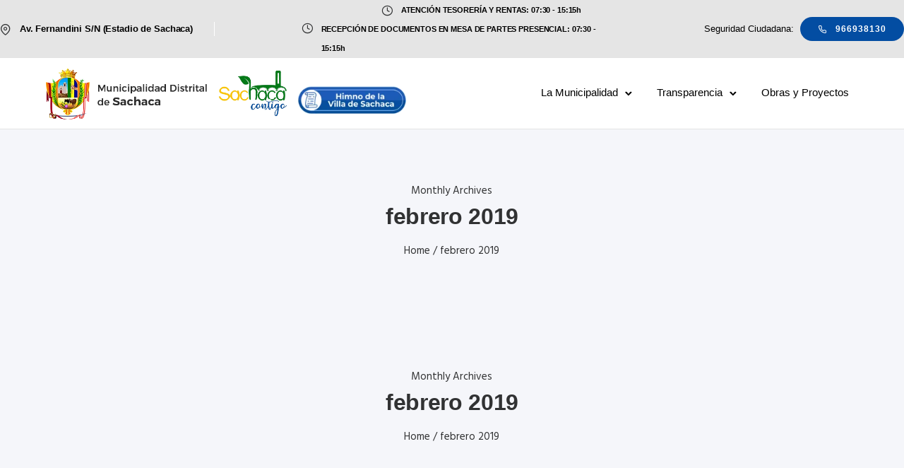

--- FILE ---
content_type: text/html; charset=UTF-8
request_url: https://www.munisachaca.gob.pe/2019/02/
body_size: 43375
content:
<!doctype html>
<html lang="es-PE" >
<head>
	<meta charset="UTF-8" />
	<meta name="viewport" content="width=device-width, initial-scale=1" />
	<title>febrero 2019 &#8211; Municipalidad Distrital de Sachaca</title>
<meta name='robots' content='max-image-preview:large' />
<link rel='dns-prefetch' href='//fonts.googleapis.com' />
<link rel="alternate" type="application/rss+xml" title="Municipalidad Distrital de Sachaca &raquo; Feed" href="https://www.munisachaca.gob.pe/feed/" />
<link rel="alternate" type="application/rss+xml" title="Municipalidad Distrital de Sachaca &raquo; Feed de los comentarios" href="https://www.munisachaca.gob.pe/comments/feed/" />
<style id='wp-img-auto-sizes-contain-inline-css' type='text/css'>
img:is([sizes=auto i],[sizes^="auto," i]){contain-intrinsic-size:3000px 1500px}
/*# sourceURL=wp-img-auto-sizes-contain-inline-css */
</style>
<link rel='stylesheet' id='jquery.prettyphoto-css' href='https://www.munisachaca.gob.pe/wp-content/plugins/wp-video-lightbox/css/prettyPhoto.css?ver=6.9' type='text/css' media='all' />
<link rel='stylesheet' id='video-lightbox-css' href='https://www.munisachaca.gob.pe/wp-content/plugins/wp-video-lightbox/wp-video-lightbox.css?ver=6.9' type='text/css' media='all' />
<style id='wp-emoji-styles-inline-css' type='text/css'>

	img.wp-smiley, img.emoji {
		display: inline !important;
		border: none !important;
		box-shadow: none !important;
		height: 1em !important;
		width: 1em !important;
		margin: 0 0.07em !important;
		vertical-align: -0.1em !important;
		background: none !important;
		padding: 0 !important;
	}
/*# sourceURL=wp-emoji-styles-inline-css */
</style>
<style id='wp-block-library-inline-css' type='text/css'>
:root{--wp-block-synced-color:#7a00df;--wp-block-synced-color--rgb:122,0,223;--wp-bound-block-color:var(--wp-block-synced-color);--wp-editor-canvas-background:#ddd;--wp-admin-theme-color:#007cba;--wp-admin-theme-color--rgb:0,124,186;--wp-admin-theme-color-darker-10:#006ba1;--wp-admin-theme-color-darker-10--rgb:0,107,160.5;--wp-admin-theme-color-darker-20:#005a87;--wp-admin-theme-color-darker-20--rgb:0,90,135;--wp-admin-border-width-focus:2px}@media (min-resolution:192dpi){:root{--wp-admin-border-width-focus:1.5px}}.wp-element-button{cursor:pointer}:root .has-very-light-gray-background-color{background-color:#eee}:root .has-very-dark-gray-background-color{background-color:#313131}:root .has-very-light-gray-color{color:#eee}:root .has-very-dark-gray-color{color:#313131}:root .has-vivid-green-cyan-to-vivid-cyan-blue-gradient-background{background:linear-gradient(135deg,#00d084,#0693e3)}:root .has-purple-crush-gradient-background{background:linear-gradient(135deg,#34e2e4,#4721fb 50%,#ab1dfe)}:root .has-hazy-dawn-gradient-background{background:linear-gradient(135deg,#faaca8,#dad0ec)}:root .has-subdued-olive-gradient-background{background:linear-gradient(135deg,#fafae1,#67a671)}:root .has-atomic-cream-gradient-background{background:linear-gradient(135deg,#fdd79a,#004a59)}:root .has-nightshade-gradient-background{background:linear-gradient(135deg,#330968,#31cdcf)}:root .has-midnight-gradient-background{background:linear-gradient(135deg,#020381,#2874fc)}:root{--wp--preset--font-size--normal:16px;--wp--preset--font-size--huge:42px}.has-regular-font-size{font-size:1em}.has-larger-font-size{font-size:2.625em}.has-normal-font-size{font-size:var(--wp--preset--font-size--normal)}.has-huge-font-size{font-size:var(--wp--preset--font-size--huge)}.has-text-align-center{text-align:center}.has-text-align-left{text-align:left}.has-text-align-right{text-align:right}.has-fit-text{white-space:nowrap!important}#end-resizable-editor-section{display:none}.aligncenter{clear:both}.items-justified-left{justify-content:flex-start}.items-justified-center{justify-content:center}.items-justified-right{justify-content:flex-end}.items-justified-space-between{justify-content:space-between}.screen-reader-text{border:0;clip-path:inset(50%);height:1px;margin:-1px;overflow:hidden;padding:0;position:absolute;width:1px;word-wrap:normal!important}.screen-reader-text:focus{background-color:#ddd;clip-path:none;color:#444;display:block;font-size:1em;height:auto;left:5px;line-height:normal;padding:15px 23px 14px;text-decoration:none;top:5px;width:auto;z-index:100000}html :where(.has-border-color){border-style:solid}html :where([style*=border-top-color]){border-top-style:solid}html :where([style*=border-right-color]){border-right-style:solid}html :where([style*=border-bottom-color]){border-bottom-style:solid}html :where([style*=border-left-color]){border-left-style:solid}html :where([style*=border-width]){border-style:solid}html :where([style*=border-top-width]){border-top-style:solid}html :where([style*=border-right-width]){border-right-style:solid}html :where([style*=border-bottom-width]){border-bottom-style:solid}html :where([style*=border-left-width]){border-left-style:solid}html :where(img[class*=wp-image-]){height:auto;max-width:100%}:where(figure){margin:0 0 1em}html :where(.is-position-sticky){--wp-admin--admin-bar--position-offset:var(--wp-admin--admin-bar--height,0px)}@media screen and (max-width:600px){html :where(.is-position-sticky){--wp-admin--admin-bar--position-offset:0px}}

/*# sourceURL=wp-block-library-inline-css */
</style><style id='global-styles-inline-css' type='text/css'>
:root{--wp--preset--aspect-ratio--square: 1;--wp--preset--aspect-ratio--4-3: 4/3;--wp--preset--aspect-ratio--3-4: 3/4;--wp--preset--aspect-ratio--3-2: 3/2;--wp--preset--aspect-ratio--2-3: 2/3;--wp--preset--aspect-ratio--16-9: 16/9;--wp--preset--aspect-ratio--9-16: 9/16;--wp--preset--color--black: #000000;--wp--preset--color--cyan-bluish-gray: #abb8c3;--wp--preset--color--white: #ffffff;--wp--preset--color--pale-pink: #f78da7;--wp--preset--color--vivid-red: #cf2e2e;--wp--preset--color--luminous-vivid-orange: #ff6900;--wp--preset--color--luminous-vivid-amber: #fcb900;--wp--preset--color--light-green-cyan: #7bdcb5;--wp--preset--color--vivid-green-cyan: #00d084;--wp--preset--color--pale-cyan-blue: #8ed1fc;--wp--preset--color--vivid-cyan-blue: #0693e3;--wp--preset--color--vivid-purple: #9b51e0;--wp--preset--gradient--vivid-cyan-blue-to-vivid-purple: linear-gradient(135deg,rgb(6,147,227) 0%,rgb(155,81,224) 100%);--wp--preset--gradient--light-green-cyan-to-vivid-green-cyan: linear-gradient(135deg,rgb(122,220,180) 0%,rgb(0,208,130) 100%);--wp--preset--gradient--luminous-vivid-amber-to-luminous-vivid-orange: linear-gradient(135deg,rgb(252,185,0) 0%,rgb(255,105,0) 100%);--wp--preset--gradient--luminous-vivid-orange-to-vivid-red: linear-gradient(135deg,rgb(255,105,0) 0%,rgb(207,46,46) 100%);--wp--preset--gradient--very-light-gray-to-cyan-bluish-gray: linear-gradient(135deg,rgb(238,238,238) 0%,rgb(169,184,195) 100%);--wp--preset--gradient--cool-to-warm-spectrum: linear-gradient(135deg,rgb(74,234,220) 0%,rgb(151,120,209) 20%,rgb(207,42,186) 40%,rgb(238,44,130) 60%,rgb(251,105,98) 80%,rgb(254,248,76) 100%);--wp--preset--gradient--blush-light-purple: linear-gradient(135deg,rgb(255,206,236) 0%,rgb(152,150,240) 100%);--wp--preset--gradient--blush-bordeaux: linear-gradient(135deg,rgb(254,205,165) 0%,rgb(254,45,45) 50%,rgb(107,0,62) 100%);--wp--preset--gradient--luminous-dusk: linear-gradient(135deg,rgb(255,203,112) 0%,rgb(199,81,192) 50%,rgb(65,88,208) 100%);--wp--preset--gradient--pale-ocean: linear-gradient(135deg,rgb(255,245,203) 0%,rgb(182,227,212) 50%,rgb(51,167,181) 100%);--wp--preset--gradient--electric-grass: linear-gradient(135deg,rgb(202,248,128) 0%,rgb(113,206,126) 100%);--wp--preset--gradient--midnight: linear-gradient(135deg,rgb(2,3,129) 0%,rgb(40,116,252) 100%);--wp--preset--font-size--small: 13px;--wp--preset--font-size--medium: 20px;--wp--preset--font-size--large: 36px;--wp--preset--font-size--x-large: 42px;--wp--preset--spacing--20: 0.44rem;--wp--preset--spacing--30: 0.67rem;--wp--preset--spacing--40: 1rem;--wp--preset--spacing--50: 1.5rem;--wp--preset--spacing--60: 2.25rem;--wp--preset--spacing--70: 3.38rem;--wp--preset--spacing--80: 5.06rem;--wp--preset--shadow--natural: 6px 6px 9px rgba(0, 0, 0, 0.2);--wp--preset--shadow--deep: 12px 12px 50px rgba(0, 0, 0, 0.4);--wp--preset--shadow--sharp: 6px 6px 0px rgba(0, 0, 0, 0.2);--wp--preset--shadow--outlined: 6px 6px 0px -3px rgb(255, 255, 255), 6px 6px rgb(0, 0, 0);--wp--preset--shadow--crisp: 6px 6px 0px rgb(0, 0, 0);}:where(.is-layout-flex){gap: 0.5em;}:where(.is-layout-grid){gap: 0.5em;}body .is-layout-flex{display: flex;}.is-layout-flex{flex-wrap: wrap;align-items: center;}.is-layout-flex > :is(*, div){margin: 0;}body .is-layout-grid{display: grid;}.is-layout-grid > :is(*, div){margin: 0;}:where(.wp-block-columns.is-layout-flex){gap: 2em;}:where(.wp-block-columns.is-layout-grid){gap: 2em;}:where(.wp-block-post-template.is-layout-flex){gap: 1.25em;}:where(.wp-block-post-template.is-layout-grid){gap: 1.25em;}.has-black-color{color: var(--wp--preset--color--black) !important;}.has-cyan-bluish-gray-color{color: var(--wp--preset--color--cyan-bluish-gray) !important;}.has-white-color{color: var(--wp--preset--color--white) !important;}.has-pale-pink-color{color: var(--wp--preset--color--pale-pink) !important;}.has-vivid-red-color{color: var(--wp--preset--color--vivid-red) !important;}.has-luminous-vivid-orange-color{color: var(--wp--preset--color--luminous-vivid-orange) !important;}.has-luminous-vivid-amber-color{color: var(--wp--preset--color--luminous-vivid-amber) !important;}.has-light-green-cyan-color{color: var(--wp--preset--color--light-green-cyan) !important;}.has-vivid-green-cyan-color{color: var(--wp--preset--color--vivid-green-cyan) !important;}.has-pale-cyan-blue-color{color: var(--wp--preset--color--pale-cyan-blue) !important;}.has-vivid-cyan-blue-color{color: var(--wp--preset--color--vivid-cyan-blue) !important;}.has-vivid-purple-color{color: var(--wp--preset--color--vivid-purple) !important;}.has-black-background-color{background-color: var(--wp--preset--color--black) !important;}.has-cyan-bluish-gray-background-color{background-color: var(--wp--preset--color--cyan-bluish-gray) !important;}.has-white-background-color{background-color: var(--wp--preset--color--white) !important;}.has-pale-pink-background-color{background-color: var(--wp--preset--color--pale-pink) !important;}.has-vivid-red-background-color{background-color: var(--wp--preset--color--vivid-red) !important;}.has-luminous-vivid-orange-background-color{background-color: var(--wp--preset--color--luminous-vivid-orange) !important;}.has-luminous-vivid-amber-background-color{background-color: var(--wp--preset--color--luminous-vivid-amber) !important;}.has-light-green-cyan-background-color{background-color: var(--wp--preset--color--light-green-cyan) !important;}.has-vivid-green-cyan-background-color{background-color: var(--wp--preset--color--vivid-green-cyan) !important;}.has-pale-cyan-blue-background-color{background-color: var(--wp--preset--color--pale-cyan-blue) !important;}.has-vivid-cyan-blue-background-color{background-color: var(--wp--preset--color--vivid-cyan-blue) !important;}.has-vivid-purple-background-color{background-color: var(--wp--preset--color--vivid-purple) !important;}.has-black-border-color{border-color: var(--wp--preset--color--black) !important;}.has-cyan-bluish-gray-border-color{border-color: var(--wp--preset--color--cyan-bluish-gray) !important;}.has-white-border-color{border-color: var(--wp--preset--color--white) !important;}.has-pale-pink-border-color{border-color: var(--wp--preset--color--pale-pink) !important;}.has-vivid-red-border-color{border-color: var(--wp--preset--color--vivid-red) !important;}.has-luminous-vivid-orange-border-color{border-color: var(--wp--preset--color--luminous-vivid-orange) !important;}.has-luminous-vivid-amber-border-color{border-color: var(--wp--preset--color--luminous-vivid-amber) !important;}.has-light-green-cyan-border-color{border-color: var(--wp--preset--color--light-green-cyan) !important;}.has-vivid-green-cyan-border-color{border-color: var(--wp--preset--color--vivid-green-cyan) !important;}.has-pale-cyan-blue-border-color{border-color: var(--wp--preset--color--pale-cyan-blue) !important;}.has-vivid-cyan-blue-border-color{border-color: var(--wp--preset--color--vivid-cyan-blue) !important;}.has-vivid-purple-border-color{border-color: var(--wp--preset--color--vivid-purple) !important;}.has-vivid-cyan-blue-to-vivid-purple-gradient-background{background: var(--wp--preset--gradient--vivid-cyan-blue-to-vivid-purple) !important;}.has-light-green-cyan-to-vivid-green-cyan-gradient-background{background: var(--wp--preset--gradient--light-green-cyan-to-vivid-green-cyan) !important;}.has-luminous-vivid-amber-to-luminous-vivid-orange-gradient-background{background: var(--wp--preset--gradient--luminous-vivid-amber-to-luminous-vivid-orange) !important;}.has-luminous-vivid-orange-to-vivid-red-gradient-background{background: var(--wp--preset--gradient--luminous-vivid-orange-to-vivid-red) !important;}.has-very-light-gray-to-cyan-bluish-gray-gradient-background{background: var(--wp--preset--gradient--very-light-gray-to-cyan-bluish-gray) !important;}.has-cool-to-warm-spectrum-gradient-background{background: var(--wp--preset--gradient--cool-to-warm-spectrum) !important;}.has-blush-light-purple-gradient-background{background: var(--wp--preset--gradient--blush-light-purple) !important;}.has-blush-bordeaux-gradient-background{background: var(--wp--preset--gradient--blush-bordeaux) !important;}.has-luminous-dusk-gradient-background{background: var(--wp--preset--gradient--luminous-dusk) !important;}.has-pale-ocean-gradient-background{background: var(--wp--preset--gradient--pale-ocean) !important;}.has-electric-grass-gradient-background{background: var(--wp--preset--gradient--electric-grass) !important;}.has-midnight-gradient-background{background: var(--wp--preset--gradient--midnight) !important;}.has-small-font-size{font-size: var(--wp--preset--font-size--small) !important;}.has-medium-font-size{font-size: var(--wp--preset--font-size--medium) !important;}.has-large-font-size{font-size: var(--wp--preset--font-size--large) !important;}.has-x-large-font-size{font-size: var(--wp--preset--font-size--x-large) !important;}
/*# sourceURL=global-styles-inline-css */
</style>

<style id='classic-theme-styles-inline-css' type='text/css'>
/*! This file is auto-generated */
.wp-block-button__link{color:#fff;background-color:#32373c;border-radius:9999px;box-shadow:none;text-decoration:none;padding:calc(.667em + 2px) calc(1.333em + 2px);font-size:1.125em}.wp-block-file__button{background:#32373c;color:#fff;text-decoration:none}
/*# sourceURL=/wp-includes/css/classic-themes.min.css */
</style>
<link rel='stylesheet' id='gdprmagnificpopup-css' href='https://www.munisachaca.gob.pe/wp-content/plugins/be-gdpr/public/css/magnific-popup.css?ver=1.1.6' type='text/css' media='all' />
<link rel='stylesheet' id='be-gdpr-css' href='https://www.munisachaca.gob.pe/wp-content/plugins/be-gdpr/public/css/be-gdpr-public.css?ver=1.1.6' type='text/css' media='all' />
<link rel='stylesheet' id='be-grid-portfolio-css' href='https://www.munisachaca.gob.pe/wp-content/plugins/be-grid/css/be-grid.min.css?ver=1.2.9' type='text/css' media='all' />
<link rel='stylesheet' id='contact-form-7-css' href='https://www.munisachaca.gob.pe/wp-content/plugins/contact-form-7/includes/css/styles.css?ver=5.9.8' type='text/css' media='all' />
<link rel='stylesheet' id='tatsu-main-css' href='https://www.munisachaca.gob.pe/wp-content/plugins/tatsu/public/css/tatsu.min.css?ver=3.5.2' type='text/css' media='all' />
<link rel='stylesheet' id='exponent-modules-css' href='https://www.munisachaca.gob.pe/wp-content/plugins/exponent-modules/public/css/exponent-modules.min.css?ver=2.1.7' type='text/css' media='all' />
<link rel='stylesheet' id='typehub-css' href='https://www.munisachaca.gob.pe/wp-content/plugins/tatsu/includes/typehub/public/css/typehub-public.css?ver=2.0.6' type='text/css' media='all' />
<link rel='stylesheet' id='typehub-google-fonts-css' href='//fonts.googleapis.com/css?family=Hind%3A400&#038;ver=1.0' type='text/css' media='all' />
<link rel='stylesheet' id='tatsu-theme-main-css' href='https://www.munisachaca.gob.pe/wp-content/plugins/tatsu/public/theme-assets/theme-main.min.css?ver=3.5.2' type='text/css' media='all' />
<link rel='stylesheet' id='font_awesome_brands-css' href='https://www.munisachaca.gob.pe/wp-content/plugins/tatsu/includes/icons/font_awesome/brands.css?ver=6.9' type='text/css' media='all' />
<link rel='stylesheet' id='tatsu_icons-css' href='https://www.munisachaca.gob.pe/wp-content/plugins/tatsu/includes/icons/tatsu_icons/tatsu-icons.css?ver=6.9' type='text/css' media='all' />
<link rel='stylesheet' id='wp-show-posts-css' href='https://www.munisachaca.gob.pe/wp-content/plugins/wp-show-posts/css/wp-show-posts-min.css?ver=1.1.6' type='text/css' media='all' />
<link rel='stylesheet' id='exponent-core-icons-css' href='https://www.munisachaca.gob.pe/wp-content/themes/sachacatheme/fonts/icons.css?ver=1.1.4' type='text/css' media='all' />
<link rel='stylesheet' id='exponent-vendor-css' href='https://www.munisachaca.gob.pe/wp-content/themes/sachacatheme/css/vendor/vendor.css?ver=1.1.4' type='text/css' media='all' />
<link rel='stylesheet' id='exponent-main-css-css' href='https://www.munisachaca.gob.pe/wp-content/themes/sachacatheme/css/main.css?ver=1.1.4' type='text/css' media='all' />
<link rel='stylesheet' id='exponent-style-css-css' href='https://www.munisachaca.gob.pe/wp-content/themes/sachacatheme/style.css?ver=1.1.4' type='text/css' media='all' />
<script type="text/javascript" src="https://www.munisachaca.gob.pe/wp-includes/js/jquery/jquery.min.js?ver=3.7.1" id="jquery-core-js"></script>
<script type="text/javascript" src="https://www.munisachaca.gob.pe/wp-includes/js/jquery/jquery-migrate.min.js?ver=3.4.1" id="jquery-migrate-js"></script>
<script type="text/javascript" src="https://www.munisachaca.gob.pe/wp-content/plugins/wp-video-lightbox/js/jquery.prettyPhoto.js?ver=3.1.6" id="jquery.prettyphoto-js"></script>
<script type="text/javascript" id="video-lightbox-js-extra">
/* <![CDATA[ */
var vlpp_vars = {"prettyPhoto_rel":"wp-video-lightbox","animation_speed":"fast","slideshow":"5000","autoplay_slideshow":"false","opacity":"0.80","show_title":"true","allow_resize":"true","allow_expand":"true","default_width":"640","default_height":"480","counter_separator_label":"/","theme":"pp_default","horizontal_padding":"20","hideflash":"false","wmode":"opaque","autoplay":"false","modal":"false","deeplinking":"false","overlay_gallery":"true","overlay_gallery_max":"30","keyboard_shortcuts":"true","ie6_fallback":"true"};
//# sourceURL=video-lightbox-js-extra
/* ]]> */
</script>
<script type="text/javascript" src="https://www.munisachaca.gob.pe/wp-content/plugins/wp-video-lightbox/js/video-lightbox.js?ver=3.1.6" id="video-lightbox-js"></script>
<script type="text/javascript" id="be-gdpr-js-extra">
/* <![CDATA[ */
var beGdprConcerns = {"youtube":{"label":"Youtube","description":"Consent to display content from YouTube.","required":false},"vimeo":{"label":"Vimeo","description":"Consent to display content from Vimeo.","required":false},"gmaps":{"label":"Google Maps","description":"Consent to display content from Google Maps.","required":false},"spotify":{"label":"Spotify","description":"Consent to display content from Spotify.","required":false},"soundcloud":{"label":"Sound Cloud","description":"Consent to display content from Sound Cloud.","required":false}};
//# sourceURL=be-gdpr-js-extra
/* ]]> */
</script>
<script type="text/javascript" src="https://www.munisachaca.gob.pe/wp-content/plugins/be-gdpr/public/js/be-gdpr-public.js?ver=1.1.6" id="be-gdpr-js"></script>
<script type="text/javascript" src="https://www.munisachaca.gob.pe/wp-content/plugins/tatsu/includes/typehub/public/js/webfont.min.js?ver=6.9" id="webfontloader-js"></script>
<script type="text/javascript" id="webfontloader-js-after">
/* <![CDATA[ */
WebFont.load( { typekit: { id: '' }, })
//# sourceURL=webfontloader-js-after
/* ]]> */
</script>
<script type="text/javascript" src="https://www.munisachaca.gob.pe/wp-content/themes/sachacatheme/js/vendor/modernizr.js?ver=6.9" id="modernizr-js"></script>
<link rel="https://api.w.org/" href="https://www.munisachaca.gob.pe/wp-json/" /><link rel="EditURI" type="application/rsd+xml" title="RSD" href="https://www.munisachaca.gob.pe/xmlrpc.php?rsd" />
<meta name="generator" content="WordPress 6.9" />
<script>
            WP_VIDEO_LIGHTBOX_VERSION="1.9.11";
            WP_VID_LIGHTBOX_URL="https://www.munisachaca.gob.pe/wp-content/plugins/wp-video-lightbox";
                        function wpvl_paramReplace(name, string, value) {
                // Find the param with regex
                // Grab the first character in the returned string (should be ? or &)
                // Replace our href string with our new value, passing on the name and delimeter

                var re = new RegExp("[\?&]" + name + "=([^&#]*)");
                var matches = re.exec(string);
                var newString;

                if (matches === null) {
                    // if there are no params, append the parameter
                    newString = string + '?' + name + '=' + value;
                } else {
                    var delimeter = matches[0].charAt(0);
                    newString = string.replace(re, delimeter + name + "=" + value);
                }
                return newString;
            }
            </script><style id="be-dynamic-css" type="text/css"> 
/****************************************************
Header Styles
*****************************************************/

.exponent-menu li a:hover,
.exponent-menu li.current-menu-item > a,
.exponent-mobile-menu li a:hover,
.exponent-mobile-menu li.current-menu-item > a,
.exponent-menu > ul > li:hover > a,
.exponent-menu .exponent-sub-menu > li:hover > a{
  color:  rgba(3,77,162,1);
}
.exponent-menu > ul > li:hover > .exponent-sub-menu-indicator svg polyline,
.exponent-menu .exponent-sub-menu > li:hover svg polyline {
  stroke : rgba(3,77,162,1);
}
/**
 * Common Styles
 */
blockquote {
  border-left: 4px solid rgba(3,77,162,1);
}
a {
  color : rgba(3,77,162,1);
}

.flickity-page-dots .dot.is-selected {
  background : rgba(3,77,162,1);
}

/**
 * Form Styles
 */ 

.exp-form-border {
  background-color : rgba(3,77,162,1);
}
.exp-form-border-with-underline .exp-form-field-active .exp-form-field-label {
   color : rgba(3,77,162,1); 
}

.exp-form-rounded input:not([type = "submit"]):focus,
.exp-form-rounded textarea:focus,
.exp-form-rounded select:focus {
   border-color : rgba(3,77,162,1);
}
.exp-form-pill input:not([type = "submit"]):focus,
.exp-form-pill textarea:focus,
.exp-form-pill select:focus {
  border-color : rgba(3,77,162,1);
}


.exp-form-pill input:not([type = "submit"]),
.exp-form-pill textarea,
.exp-form-pill select,
.exp-form-rounded input,
.exp-form-rounded textarea,
.exp-form-rounded select {
    background-color : rgba(255,255,255,1);
}

input[ type = "submit" ] {
  color : #ffffff;
  background : rgba(3,77,162,1);
}

/**
 * Posts Styles
 */


.exp-post-categories-normal a:hover,
.exp-post-title a:hover,
.exp-post-author .exp-post-author-name:hover {
    color : rgba(3,77,162,1);
}

.pages_list a {
  background: rgba(49,50,51,1);
  color: #ffffff;
}

.pages_list a:hover {
  background: rgba(3,77,162,1);
  color: #ffffff;
}

.exp-categories-post-count {
  color : rgba(3,77,162,1);
}

.exp-archive-post-count {
  color : rgba(3,77,162,1);
}

.widget_calendar tbody a {
  color : rgba(3,77,162,1);
}

.exp-read-more.exp-read-more-underlined::after {
  background : rgba(3,77,162,1);
}

.exp-posts-nav {
   padding-top : 20px;
   padding-bottom : 20px;
}

.exp-home-grid-icon {
  color : rgba(49,50,51,1);
}

.exp-read-more-underlined {
  color : rgba(49,50,51,1);
}
.exp-read-more-underlined::before {
  color : rgba(49,50,51,1);
}
.exp-read-more-underlined:hover {
  color : rgba(3,77,162,1);
}
.exp-read-more-underlined:hover::after {
  color : rgba(3,77,162,1);
}

/**
 * anchor styles
 */

  .menu-item.current-menu-item > a {
    color : rgba(3,77,162,1);
  }

 .exp-breadcrumbs a:hover,
 .widget a:hover {
   color : rgba(3,77,162,1);
 }
 .widget .tag-cloud-link:hover {
   background : rgba(3,77,162,1);
 }

.exp-post-single-footer-author {
   background : #ffffff;
}

.exp-pagination .page-numbers:not(.current):hover {
  background : rgba(255,255,255,1);
}

.exp-post-single-footer-tags .exp-term:hover,
.exp-pagination .current {
  color : #ffffff;
  background : rgba(3,77,162,1);
}
.exp-pagination .current {
  border-color:  rgba(3,77,162,1);
  box-shadow : 0 7px 14px -6px rgba(3,77,162,1);
}
.exp-pagination a:hover {
  color : rgba(3,77,162,1);
}

/**
 * Comments
 */
#cancel-comment-reply-link:hover,
.exp-comment-reply:hover {
  color : rgba(3,77,162,1);
}

/**
 * Widgets
 */
.exp-archive-post-count,
.exp-categories-post-count {
  background : rgba(255,255,255,1);
}
.exp-archive-widget-link:hover a {
  color : rgba(3,77,162,1)}
.exp-archive-widget-link:hover .exp-archive-post-count {
  background : rgba(3,77,162,1);
  color : #ffffff;
}
.exp-categories-widget-link:hover > a {
  color : rgba(3,77,162,1);
}
.exp-categories-widget-link:hover > .exp-categories-post-count {
  color : #ffffff;
  background : rgba(3,77,162,1);
}
.widget_calendar tbody a {
  background : rgba(255,255,255,1);
}
#wp-calendar caption {
  color: rgba(49,50,51,1);
}
.widget_calendar tbody a:hover {
  color : #ffffff;
  background : rgba(3,77,162,1);
}
.tagcloud .tag-cloud-link {
  background : rgba(255,255,255,1);
}
.tagcloud .tag-cloud-link:hover {
  color : #ffffff;
  background : rgba(3,77,162,1);
}

/**
 * Accordion Module
 */
.accordion-head:hover {
    color: rgba(3,77,162,1);
}

/** Loader color */
.exp-subscribe-loader-inner {
  border-color : rgba(255,255,255,1);
  border-left-color : rgba(3,77,162,1);
}

#be-themes-page-loader .style-spin{
    border: 7px solid rgba(3,77,162,0.3);
    border-top-color: rgba(3,77,162,1);
}

#be-themes-page-loader .style-ring div{
	border: 6px solid rgba(3,77,162,0.6);
	border-color:rgba(3,77,162,0.6) transparent transparent transparent;
}

#be-themes-page-loader .style-ellipsis div {
	background:rgba(3,77,162,1);
}

#be-themes-page-loader .style-ripple div {
	border: 4px solid rgba(3,77,162,1);
}

/**
 * Back to Top
 */
#be-themes-back-to-top {
   background : rgba(3,77,162,1);
   color : #ffffff;
}

/**
 * Backgrounds
 */

  body {
      background : rgba(255, 255, 255, 1)  }

/**
 * Entry Header
 */
  .exp-entry-header {
    background : #F5F6FA;
    color : #313233;
    padding-top : 80px;
    padding-bottom : 80px;
  }
  .exp-entry-header .exp-post-entry-title {
    color : #313233;
  }

  .exp-breadcrumbs {
    color : 1;
  }


/**
 * Search Form
 */
.search:focus ~ .exp-searchform-icon,
.exp-form-field-active .exp-searchform-icon {
    color : rgba(3,77,162,1);
}

/**
 * Woocommerce
 */

.woocommerce-orders-table a:hover {
  color : rgba(3,77,162,1);
}

.woocommerce-table--order-downloads td a:hover {
  color : rgba(3,77,162,1);
}

.exp-quick-view {
  background : rgba(3,77,162,1);
  color : #ffffff;
}

.exp-wc-price-cart-wrap .exp-add-to-cart {
  color : rgba(3,77,162,1);
}

.exp-wc-meta-value a:hover {
  color : rgba(3,77,162,1);
}

.single_add_to_cart_button {
  color : #ffffff;
  background : rgba(3,77,162,1);
}
.single_add_to_cart_button:hover {
  color : rgba(3,77,162,1);
  background : #ffffff;
  border : 1px solid rgba(3,77,162,1);
}

.wc-tabs .active {
  color : rgba(3,77,162,1);
  border-bottom : 2px solid rgba(3,77,162,1);
}

.exp-product-categories a:hover {
  color : rgba(3,77,162,1);
}

.products .exp-product-title a:hover {
  color : rgba(3,77,162,1);
}

.exp-add-to-wishlist-icon:hover,
.exp-already-in-wishlist {
  color : rgba(3,77,162,1);
}
.products .exp-already-in-wishlist-icon {
  color : rgba(3,77,162,1);
}
.exp-wc-product-info-inner .exp-add-to-wishlist:hover { 
  color : rgba(3,77,162,1);
}

.exp-wc-add-to-cart-icon:hover {
  color : rgba(3,77,162,1);
}

.exp-wc-quickview .product_title:hover {
  color : rgba(3,77,162,1);
}

.woocommerce-mini-cart__buttons a {
   color : #ffffff;
   background : rgba(3,77,162,1);
}
.woocommerce-mini-cart__buttons a:hover {
  color : rgba(3,77,162,1);
  background  : #ffffff;
  border-color : rgba(3,77,162,1);
}

.woocommerce-mini-cart__buttons .checkout {
  color : rgba(3,77,162,1);
  background  : #ffffff;
}
.woocommerce-mini-cart__buttons .checkout:hover {
  color : #ffffff;
  background : rgba(3,77,162,1);
}

.exp-wc-cart-product-title:hover {
  color : rgba(3,77,162,1);
}

.grouped_form a:hover {
  color : rgba(3,77,162,1);
}

.product-categories .cat-item a:hover {
    color: rgba(3,77,162,1);
}
.product-categories .cat-item a:hover + .count > .exp-categories-post-count {
    background: rgba(3,77,162,1);
    color : #ffffff;
}

.widget .price_slider {
  background : rgba(255,255,255,1);
}

.ui-slider-handle,
.ui-slider-range {
  border-color : rgba(3,77,162,1);
}

.price_slider_amount button {
  background : rgba(3,77,162,1);
}

.woocommerce-widget-layered-nav-list__item .count {
  color : rgba(3,77,162,1);
}
.woocommerce-widget-layered-nav-list__item .count {
  background : rgba(255,255,255,1);
}
.woocommerce-widget-layered-nav-list__item > a:hover {
  color : rgba(3,77,162,1);
}
.woocommerce-widget-layered-nav-list__item > a:hover + .count {
  background : rgba(3,77,162,1);
  color : #ffffff;
}

.widget_layered_nav_filters .chosen {
  color : #ffffff;
  background  : rgba(3,77,162,1);
}

.woocommerce-cart-form__contents .product-name a:hover,
.wishlist_table .product-name a:hover {
  color : rgba(3,77,162,1);
}

.coupon button {
  color : #ffffff;
  background : rgba(3,77,162,1);
}

button[name = "calc_shipping"] {
  color : #ffffff;
  background : rgba(3,77,162,1);
}

.cart_totals .checkout-button {
  color : #ffffff;
  background : rgba(3,77,162,1);
}

.woocommerce-form-coupon button[name = "apply_coupon"] {
  color : #ffffff;
  background : rgba(3,77,162,1);
}

.woocommerce-shipping-fields input:focus,
.woocommerce-billing-fields input:focus,
.woocommerce-form-login input:focus,
.woocommerce-form-register input:focus,
.woocommerce-form-coupon input:focus,
.woocommerce-address-fields input:focus, 
.woocommerce-EditAccountForm input:focus {
  border-color : rgba(3,77,162,1);
}

.woocommerce-additional-fields textarea:focus {
  border-color : rgba(3,77,162,1); 
}

button[name = "woocommerce_checkout_place_order"] {
  color : #ffffff;
  background : rgba(3,77,162,1);
}

.woocommerce-table--order-details .product-name a:hover {
    color : rgba(3,77,162,1);
}

.woocommerce-MyAccount-navigation-link:hover {
  color : rgba(3,77,162,1);
}

.woocommerce-orders-table .woocommerce-orders-table__cell-order-number a {
  color : rgba(3,77,162,1);
}

.woocommerce-account .woocommerce-Address-title a {
  color : rgba(3,77,162,1);
}

.woocommerce-review__verified.verified {
    background : rgba(255,255,255,1);
}

.woocommerce-form-login button[name="login"],
.woocommerce-form-register button[name="register"] {
  color : #ffffff;
  background : rgba(3,77,162,1);
}

.woocommerce-address-fields button[name = "save_address"],
.woocommerce-EditAccountForm button[name = "save_account_details"] {
  color : #ffffff;
  background : rgba(3,77,162,1);
}

.woocommerce-form-coupon-toggle .showcoupon,
.woocommerce-form-login-toggle .showlogin,
.lost_password a,
.exp-wc-product-share-icons .custom-share-button,
.yith-wcwl-share a {
  color : rgba(49,50,51,1);
}

.exponent-cart-count {
  background : rgba(3,77,162,1);
  color : #ffffff;
}

/**
 * Portfolio details btn
 */
.be-portfolio-details .mediumbtn {
  background: rgba(3,77,162,1);
  color:#ffffff;
}

.home-grid-icon:hover span {
  background : rgba(3,77,162,1);
} </style><style type="text/css">.recentcomments a{display:inline !important;padding:0 !important;margin:0 !important;}</style><meta name="generator" content="Powered by Slider Revolution 6.6.14 - responsive, Mobile-Friendly Slider Plugin for WordPress with comfortable drag and drop interface." />
<style rel="stylesheet" id="typehub-output">h1,.h1{font-family:"Proxima Nova",-apple-system,BlinkMacSystemFont,'Segoe UI',Roboto,Oxygen-Sans,Ubuntu,Cantarell,'Helvetica Neue',sans-serif;font-weight:300;font-style:normal;font-size:50px;text-transform:none;letter-spacing:-0.008em;line-height:62px;color:#3E4249}h2,.h2{font-family:"Proxima Nova",-apple-system,BlinkMacSystemFont,'Segoe UI',Roboto,Oxygen-Sans,Ubuntu,Cantarell,'Helvetica Neue',sans-serif;font-weight:300;font-style:normal;font-size:44px;text-transform:none;letter-spacing:-0.01em;line-height:56px;color:#3E4249}h3,.h3{font-family:"Proxima Nova",-apple-system,BlinkMacSystemFont,'Segoe UI',Roboto,Oxygen-Sans,Ubuntu,Cantarell,'Helvetica Neue',sans-serif;font-weight:300;font-style:normal;font-size:36px;text-transform:none;letter-spacing:-0.008em;line-height:49px;color:#3E4249}h4,.h4{font-family:"Proxima Nova",-apple-system,BlinkMacSystemFont,'Segoe UI',Roboto,Oxygen-Sans,Ubuntu,Cantarell,'Helvetica Neue',sans-serif;font-weight:400;font-style:normal;font-size:26px;text-transform:none;letter-spacing:-0.01em;line-height:38px;color:rgba(49,50,51,1)}h5,.exp-wc-cart-collaterals-inner .cart_totals h2,.woocommerce-billing-fields h3,.exp-wc-cart-title,#ship-to-different-address,.woocommerce-customer-details .woocommerce-column__title,.woocommerce-account.woocommerce-edit-address h3,#order_review_heading,.exp-posts-nav-post-title,.h5{font-family:"Proxima Nova",-apple-system,BlinkMacSystemFont,'Segoe UI',Roboto,Oxygen-Sans,Ubuntu,Cantarell,'Helvetica Neue',sans-serif;font-weight:600;font-style:normal;font-size:18px;text-transform:none;letter-spacing:-0.01em;line-height:30px;color:rgba(74,79,84,1)}h6,.testimonial-author-role.h6-font,.menu-card-title,.menu-card-item-price,.slider-counts,.woocommerce-mini-cart__total strong,.variations .label,.exp-wc-meta-label,.exp-wc-shop-attribute-label,.cart_totals h2,.woocommerce-orders-table th,.upsells>h2,.related>h2,.woocommerce-table--order-details thead th,.woocommerce-orders-table a,.wc_payment_method label,.woocommerce-checkout-review-order thead th,.wishlist_table th,.exp-wc-product-share-label,.yith-wcwl-share-title,.woocommerce-Reviews #reply-title,.woocommerce-checkout-review-order tfoot .woocommerce-Price-amount,.stock,.woocommerce-table--order-details tfoot .woocommerce-Price-amount,.woocommerce-Address-title a,.wc-tabs,.exp-wc-review-author,a.bbp-forum-title,#bbpress-forums fieldset.bbp-form label,.bbp-topic-title a.bbp-topic-permalink,#bbpress-forums ul.forum-titles li,#bbpress-forums ul.bbp-replies li.bbp-header,.h6{font-family:"Proxima Nova",-apple-system,BlinkMacSystemFont,'Segoe UI',Roboto,Oxygen-Sans,Ubuntu,Cantarell,'Helvetica Neue',sans-serif;font-weight:600;font-style:normal;font-size:16px;text-transform:none;letter-spacing:-0.008em;line-height:26px;color:rgba(74,79,84,1)}body,.special-heading-wrap .caption-wrap .body-font,.body{font-family:"Hind",-apple-system,BlinkMacSystemFont,'Segoe UI',Roboto,Oxygen-Sans,Ubuntu,Cantarell,'Helvetica Neue',sans-serif;font-weight:400;font-style:normal;font-size:17px;text-transform:none;letter-spacing:0;line-height:30px;color:rgba(132,137,145,1)}.exp-countdown-wrap .countdown-amount{font-family:"Proxima Nova",-apple-system,BlinkMacSystemFont,'Segoe UI',Roboto,Oxygen-Sans,Ubuntu,Cantarell,'Helvetica Neue',sans-serif;font-size:50px;line-height:2;letter-spacing:0;font-weight:400;font-style:normal}.exp-countdown-wrap .countdown-period{font-family:"Proxima Nova",-apple-system,BlinkMacSystemFont,'Segoe UI',Roboto,Oxygen-Sans,Ubuntu,Cantarell,'Helvetica Neue',sans-serif;font-size:15px;line-height:1.7em;letter-spacing:0;font-weight:400;font-style:normal;text-transform:none}.widget_recent_comments a,.widget_rss .rsswidget,.widget_rss cite,.cart_totals th,.woocommerce-checkout-review-order-table tfoot th,.woocommerce-table--order-details tfoot th,.exp-recent-posts-widget-post-title,.widget_recent_entries a,.h7{font-family:"Proxima Nova",-apple-system,BlinkMacSystemFont,'Segoe UI',Roboto,Oxygen-Sans,Ubuntu,Cantarell,'Helvetica Neue',sans-serif;font-weight:600;font-style:normal;font-size:15px;text-transform:none;letter-spacing:-0.02em;line-height:22px;color:rgba(62,66,73,1)}.h8{font-family:"Proxima Nova",-apple-system,BlinkMacSystemFont,'Segoe UI',Roboto,Oxygen-Sans,Ubuntu,Cantarell,'Helvetica Neue',sans-serif;font-weight:600;font-style:normal;font-size:13px;text-transform:none;letter-spacing:0;line-height:18px;color:rgba(132,137,145,1)}.exp-posts-nav-post-location,.exp-read-more-underlined,.pages_list a,.h9{font-family:"Proxima Nova",-apple-system,BlinkMacSystemFont,'Segoe UI',Roboto,Oxygen-Sans,Ubuntu,Cantarell,'Helvetica Neue',sans-serif;font-weight:600;font-style:normal;font-size:11px;text-transform:uppercase;letter-spacing:1px;line-height:14px;color:rgba(132,137,145,1)}.body_1{font-family:"Proxima Nova",-apple-system,BlinkMacSystemFont,'Segoe UI',Roboto,Oxygen-Sans,Ubuntu,Cantarell,'Helvetica Neue',sans-serif;font-weight:400;font-style:normal;font-size:15px;text-transform:none;letter-spacing:0;line-height:25px;color:rgba(132,137,145,1)}.body_2{font-family:"Hind",-apple-system,BlinkMacSystemFont,'Segoe UI',Roboto,Oxygen-Sans,Ubuntu,Cantarell,'Helvetica Neue',sans-serif;font-weight:400;font-style:normal;font-size:24px;text-transform:none;letter-spacing:0;line-height:38px;color:rgba(132,137,145,1)}blockquote,.quote{font-family:"Proxima Nova",-apple-system,BlinkMacSystemFont,'Segoe UI',Roboto,Oxygen-Sans,Ubuntu,Cantarell,'Helvetica Neue',sans-serif;font-weight:400;font-style:normal;font-size:22px;text-transform:none;letter-spacing:0;line-height:34px;color:rgba(49,50,51,1)}.exp-post-entry-title{font-family:"Proxima Nova",-apple-system,BlinkMacSystemFont,'Segoe UI',Roboto,Oxygen-Sans,Ubuntu,Cantarell,'Helvetica Neue',sans-serif;font-weight:600;font-style:normal;font-size:32px;text-transform:none;letter-spacing:-0.01em;line-height:46px;color:#343638}.exp-posts-nav-post-title{font-size:18px;line-height:28px;font-family:"Proxima Nova",-apple-system,BlinkMacSystemFont,'Segoe UI',Roboto,Oxygen-Sans,Ubuntu,Cantarell,'Helvetica Neue',sans-serif;font-weight:600;font-style:normal;text-transform:none;letter-spacing:0;color:#313233}.tatsu-button,input[type = "submit"],button[type="submit"],.cart_totals a.checkout-button{font-family:"Proxima Nova",-apple-system,BlinkMacSystemFont,'Segoe UI',Roboto,Oxygen-Sans,Ubuntu,Cantarell,'Helvetica Neue',sans-serif;font-weight:600;font-style:normal}.smallbtn,.exp-success-message__content a{font-size:12px;line-height:12px;letter-spacing:1px;text-transform:none}.mediumbtn,input[type = "submit"],.woocommerce-mini-cart__buttons a,.woocommerce-address-fields button[name = "save_address"],.woocommerce-EditAccountForm button[name = "save_account_details"],.exp-quick-view,.single_add_to_cart_button,.coupon button,button[name = "calc_shipping"],.woocommerce-form-coupon button[name = "apply_coupon"],.woocommerce-form-login button[name="login"],.woocommerce-form-register button[name="register"]{font-size:12px;line-height:12px;letter-spacing:1px;text-transform:none}.largebtn,.cart_totals .checkout-button,button[name = "woocommerce_checkout_place_order"]{font-size:13px;line-height:13px;letter-spacing:1px;text-transform:none}.x-largebtn{font-size:14px;line-height:14px;letter-spacing:1px;text-transform:uppercase}.tatsu-button-wrap.blockbtn .tatsu-button,.tatsu-button.blockbtn{font-size:14px;line-height:14px;letter-spacing:1px;text-transform:uppercase}.tatsu-animated-link-inner{font-family:"Proxima Nova",-apple-system,BlinkMacSystemFont,'Segoe UI',Roboto,Oxygen-Sans,Ubuntu,Cantarell,'Helvetica Neue',sans-serif;font-size:13px;line-height:1.2em;color:#343638;letter-spacing:1px;font-weight:600;font-style:normal;text-transform:uppercase}.exp-form input:not([type = "submit"]),.exp-form textarea,.exp-form select,input,select,textarea,.select2-container--default .select2-selection--single .select2-selection__rendered,.select2-container--default .select2-selection--single .select2-selection__rendered{font-family:"Hind",-apple-system,BlinkMacSystemFont,'Segoe UI',Roboto,Oxygen-Sans,Ubuntu,Cantarell,'Helvetica Neue',sans-serif;color:rgba(34,34,34,0.5);font-size:15px;font-weight:400;font-style:normal;letter-spacing:0;line-height:1.7em;text-transform:none}.exp-form label,.exp-form ::-webkit-input-placeholder,.exp-searchform-icon{font-family:"Hind",-apple-system,BlinkMacSystemFont,'Segoe UI',Roboto,Oxygen-Sans,Ubuntu,Cantarell,'Helvetica Neue',sans-serif;color:rgba(34,34,34,0.5);font-size:15px;font-weight:400;font-style:normal;letter-spacing:0;line-height:1.7em;text-transform:none}.exp-posts-loop .exp-post-title{font-family:"Proxima Nova",-apple-system,BlinkMacSystemFont,'Segoe UI',Roboto,Oxygen-Sans,Ubuntu,Cantarell,'Helvetica Neue',sans-serif;font-size:26px;font-weight:600;font-style:normal;line-height:38px;color:rgba(49,50,51,1);letter-spacing:0;text-transform:none}.be-grid .exp-post-title{font-family:"Proxima Nova",-apple-system,BlinkMacSystemFont,'Segoe UI',Roboto,Oxygen-Sans,Ubuntu,Cantarell,'Helvetica Neue',sans-serif;font-size:21px;font-weight:400;font-style:normal;line-height:34px;color:rgba(49,50,51,1);letter-spacing:0;text-transform:none}.exp-posts-loop .exp-post-content{font-family:"Hind",-apple-system,BlinkMacSystemFont,'Segoe UI',Roboto,Oxygen-Sans,Ubuntu,Cantarell,'Helvetica Neue',sans-serif;font-size:16px;line-height:28px;color:rgba(132,137,145,1);letter-spacing:0;font-weight:400;font-style:normal;text-transform:none}.exp-posts-loop .exp-post-categories,.exp-posts-loop.exp-posts-loop-style3 .exp-post-categories-labeled,.exp-posts-loop.exp-posts-loop-style7 .exp-post-categories-labeled{font-family:"Proxima Nova",-apple-system,BlinkMacSystemFont,'Segoe UI',Roboto,Oxygen-Sans,Ubuntu,Cantarell,'Helvetica Neue',sans-serif;font-size:11px;line-height:1em;text-transform:uppercase;color:rgba(49,50,51,0.5);letter-spacing:1px;font-weight:500;font-style:normal}.exp-posts-loop .exp-post-author{font-family:"Proxima Nova",-apple-system,BlinkMacSystemFont,'Segoe UI',Roboto,Oxygen-Sans,Ubuntu,Cantarell,'Helvetica Neue',sans-serif;font-size:13px;line-height:1em;color:rgba(49,50,51,0.5);letter-spacing:0;font-weight:500;font-style:normal;text-transform:capitalize}.exp-posts-loop .exp-post-date,.exp-posts-loop .exp-post-date-with-icon{font-family:"Proxima Nova",-apple-system,BlinkMacSystemFont,'Segoe UI',Roboto,Oxygen-Sans,Ubuntu,Cantarell,'Helvetica Neue',sans-serif;font-size:13px;line-height:1;color:rgba(49,50,51,0.5);letter-spacing:0;font-weight:500;font-style:normal;text-transform:none}.exp-recent-posts .exp-post-title{font-family:"Proxima Nova",-apple-system,BlinkMacSystemFont,'Segoe UI',Roboto,Oxygen-Sans,Ubuntu,Cantarell,'Helvetica Neue',sans-serif;font-size:21px;font-weight:400;font-style:normal;line-height:34px;color:#4F545B;letter-spacing:0;text-transform:capitalize}.exp-featured-posts .exp-post-title{font-family:"Proxima Nova",-apple-system,BlinkMacSystemFont,'Segoe UI',Roboto,Oxygen-Sans,Ubuntu,Cantarell,'Helvetica Neue',sans-serif;font-size:35px;font-weight:600;font-style:normal;line-height:47px;color:rgba(49,50,51,1);letter-spacing:0;text-transform:none}.exp-related-posts .exp-post-title{font-family:"Proxima Nova",-apple-system,BlinkMacSystemFont,'Segoe UI',Roboto,Oxygen-Sans,Ubuntu,Cantarell,'Helvetica Neue',sans-serif;font-size:24px;font-weight:600;font-style:normal;line-height:35px;color:rgba(49,50,51,1);letter-spacing:0;text-transform:none}.exp-post-single-header .exp-post-title,.exp-category-header-title{font-family:"Proxima Nova",-apple-system,BlinkMacSystemFont,'Segoe UI',Roboto,Oxygen-Sans,Ubuntu,Cantarell,'Helvetica Neue',sans-serif;font-size:42px;font-weight:400;font-style:normal;line-height:52px;color:rgba(49,50,51,1);letter-spacing:-0.01em;text-transform:none}.exp-post-single-content{font-family:"Hind",-apple-system,BlinkMacSystemFont,'Segoe UI',Roboto,Oxygen-Sans,Ubuntu,Cantarell,'Helvetica Neue',sans-serif;font-size:17px;line-height:30px;color:rgba(132,137,145,1);letter-spacing:0;font-weight:400;font-style:normal;text-transform:none}.exp-post-single-header .exp-post-categories{font-family:"Proxima Nova",-apple-system,BlinkMacSystemFont,'Segoe UI',Roboto,Oxygen-Sans,Ubuntu,Cantarell,'Helvetica Neue',sans-serif;font-size:12px;line-height:1;color:rgba(49,50,51,0.5);text-transform:uppercase;letter-spacing:1px;font-weight:500;font-style:normal}.exp-post-single-header .exp-post-author{font-family:"Proxima Nova",-apple-system,BlinkMacSystemFont,'Segoe UI',Roboto,Oxygen-Sans,Ubuntu,Cantarell,'Helvetica Neue',sans-serif;font-size:14px;line-height:1;color:rgba(49,50,51,0.5);letter-spacing:0;font-weight:500;font-style:normal;text-transform:capitalize}.exp-post-single-header .exp-post-date,.exp-post-single-header .exp-post-date-with-icon{font-family:"Proxima Nova",-apple-system,BlinkMacSystemFont,'Segoe UI',Roboto,Oxygen-Sans,Ubuntu,Cantarell,'Helvetica Neue',sans-serif;font-size:14px;line-height:1;color:rgba(49,50,51,0.5);letter-spacing:0;font-weight:500;font-style:normal;text-transform:none}.exp-post-single-footer-author-name{font-family:"Proxima Nova",-apple-system,BlinkMacSystemFont,'Segoe UI',Roboto,Oxygen-Sans,Ubuntu,Cantarell,'Helvetica Neue',sans-serif;font-size:18px;line-height:25px;color:rgba(49,50,51,1);letter-spacing:0;font-weight:600;font-style:normal;text-transform:none}.exp-post-single-footer-author-description{font-family:"Hind",-apple-system,BlinkMacSystemFont,'Segoe UI',Roboto,Oxygen-Sans,Ubuntu,Cantarell,'Helvetica Neue',sans-serif;font-size:16px;line-height:26px;color:rgba(132,137,145,1);letter-spacing:0;font-weight:400;font-style:normal;text-transform:none}.exp-sidebar h6{font-family:"Proxima Nova",-apple-system,BlinkMacSystemFont,'Segoe UI',Roboto,Oxygen-Sans,Ubuntu,Cantarell,'Helvetica Neue',sans-serif;font-size:18px;font-weight:600;font-style:normal;line-height:30px;text-transform:none;color:rgba(49,50,51,1);letter-spacing:-0.01em}.exp-sidebar{font-family:"Hind",-apple-system,BlinkMacSystemFont,'Segoe UI',Roboto,Oxygen-Sans,Ubuntu,Cantarell,'Helvetica Neue',sans-serif;font-size:16px;font-weight:400;font-style:normal;line-height:28px;text-transform:none;color:rgba(132,137,145,1);letter-spacing:0}.products .exp-product-title,.grouped_form a,.woocommerce-cart-form__contents .product-name a,.wishlist_table .product-name a,.woocommerce-checkout-review-order td.product-name,.woocommerce-table--order-details td.product-name,.exp-wc-cart-product-title{font-family:"Proxima Nova",-apple-system,BlinkMacSystemFont,'Segoe UI',Roboto,Oxygen-Sans,Ubuntu,Cantarell,'Helvetica Neue',sans-serif;font-size:18px;font-weight:600;font-style:normal;line-height:30px;text-transform:none;color:rgba(49,50,51,1);letter-spacing:0}.products .exp-wc-loop-price,.woocommerce-mini-cart__total .woocommerce-Price-amount,.grouped_form .woocommerce-Price-amount,.woocommerce-table--order-details td.woocommerce-table__product-total,.woocommerce-cart-form__contents .product-subtotal,.woocommerce-checkout-review-order td.product-total{font-family:"Proxima Nova",-apple-system,BlinkMacSystemFont,'Segoe UI',Roboto,Oxygen-Sans,Ubuntu,Cantarell,'Helvetica Neue',sans-serif;font-size:16px;font-weight:500;font-style:normal;line-height:18px;text-transform:none;color:rgba(49,50,51,1);letter-spacing:0}.products .exp-wc-loop-price del,.grouped_form del .woocommerce-Price-amount{font-size:16px;font-weight:400;font-style:normal;line-height:16px;text-transform:none;color:#88898D;letter-spacing:0}.products .exp-product-categories{font-family:"Proxima Nova",-apple-system,BlinkMacSystemFont,'Segoe UI',Roboto,Oxygen-Sans,Ubuntu,Cantarell,'Helvetica Neue',sans-serif;font-size:11px;font-weight:600;font-style:normal;line-height:15px;text-transform:uppercase;color:#7e7e7e;letter-spacing:1px}.products .exp-wc-price-cart-wrap .exp-add-to-cart{font-family:"Proxima Nova",-apple-system,BlinkMacSystemFont,'Segoe UI',Roboto,Oxygen-Sans,Ubuntu,Cantarell,'Helvetica Neue',sans-serif;font-size:14px;line-height:14px;letter-spacing:0;font-weight:400;font-style:normal}.products .onsale{font-family:"Proxima Nova",-apple-system,BlinkMacSystemFont,'Segoe UI',Roboto,Oxygen-Sans,Ubuntu,Cantarell,'Helvetica Neue',sans-serif;font-size:10px;font-weight:400;font-style:normal;text-transform:uppercase;letter-spacing:0}.product_title{font-family:"Proxima Nova",-apple-system,BlinkMacSystemFont,'Segoe UI',Roboto,Oxygen-Sans,Ubuntu,Cantarell,'Helvetica Neue',sans-serif;font-size:35px;font-weight:600;font-style:normal;line-height:48px;text-transform:none;color:#313233;letter-spacing:0}.exp-wc-single-price,.woocommerce-variation-price{font-family:"Proxima Nova",-apple-system,BlinkMacSystemFont,'Segoe UI',Roboto,Oxygen-Sans,Ubuntu,Cantarell,'Helvetica Neue',sans-serif;font-size:26px;font-weight:500;font-style:normal;line-height:35px;text-transform:none;color:#313233;letter-spacing:0}.exp-wc-single-price del{font-family:"Proxima Nova",-apple-system,BlinkMacSystemFont,'Segoe UI',Roboto,Oxygen-Sans,Ubuntu,Cantarell,'Helvetica Neue',sans-serif;font-size:22px;font-weight:500;font-style:normal;line-height:35px;text-transform:none;color:rgba(49,50,51,0.5);letter-spacing:0}.exp-wc-meta-value{font-family:"Proxima Nova",-apple-system,BlinkMacSystemFont,'Segoe UI',Roboto,Oxygen-Sans,Ubuntu,Cantarell,'Helvetica Neue',sans-serif;font-size:17px;font-weight:400;font-style:normal;line-height:1.7em;text-transform:none;color:rgba(132,137,145,1);letter-spacing:0}.thumb-title-wrap .thumb-title,.full-screen-portfolio-overlay-title{font-size:18px;line-height:30px;font-family:"Proxima Nova",-apple-system,BlinkMacSystemFont,'Segoe UI',Roboto,Oxygen-Sans,Ubuntu,Cantarell,'Helvetica Neue',sans-serif;font-weight:600;font-style:normal;text-transform:none;letter-spacing:-0.01em}.thumb-title-wrap .portfolio-item-cats{font-size:12px;line-height:12px;text-transform:uppercase;letter-spacing:1px}h6.gallery-side-heading{font-size:16px;line-height:24px;font-family:"Proxima Nova",-apple-system,BlinkMacSystemFont,'Segoe UI',Roboto,Oxygen-Sans,Ubuntu,Cantarell,'Helvetica Neue',sans-serif;font-weight:600;font-style:normal;text-transform:none;letter-spacing:0}.be-portfolio-details .gallery-side-heading-wrap p{font-size:16px;line-height:24px;font-family:"Hind",-apple-system,BlinkMacSystemFont,'Segoe UI',Roboto,Oxygen-Sans,Ubuntu,Cantarell,'Helvetica Neue',sans-serif;font-weight:400;font-style:normal;text-transform:none;letter-spacing:0}.be-portfolio-wrap .portfolio-filter_item{color:#222;font-size:12px;line-height:32px;font-family:"Proxima Nova",-apple-system,BlinkMacSystemFont,'Segoe UI',Roboto,Oxygen-Sans,Ubuntu,Cantarell,'Helvetica Neue',sans-serif;font-weight:600;font-style:normal;text-transform:uppercase;letter-spacing:1px}@media only screen and (max-width:1377px){}@media only screen and (min-width:768px) and (max-width:1024px){h1,.h1{font-size:40px;line-height:50px}}@media only screen and (max-width:767px){h1,.h1{font-size:36px;line-height:48px}h2,.h2{font-size:32px;line-height:44px}h3,.h3{font-size:30px;line-height:42px}h4,.h4{font-size:24px;line-height:36px}}</style><style rel="stylesheet" id="colorhub-output">.swatch-red, .swatch-red a{color:#f44336;}.swatch-pink, .swatch-pink a{color:#E91E63;}.swatch-purple, .swatch-purple a{color:#9C27B0;}.swatch-deep-purple, .swatch-deep-purple a{color:#673AB7;}.swatch-indigo, .swatch-indigo a{color:#3F51B5;}.swatch-blue, .swatch-blue a{color:#2196F3;}.swatch-light-blue, .swatch-light-blue a{color:#03A9F4;}.swatch-cyan, .swatch-cyan a{color:#00BCD4;}.swatch-teal, .swatch-teal a{color:#009688;}.swatch-green, .swatch-green a{color:#4CAF50;}.swatch-light-green, .swatch-light-green a{color:#8BC34A;}.swatch-lime, .swatch-lime a{color:#CDDC39;}.swatch-yellow, .swatch-yellow a{color:#FFEB3B;}.swatch-amber, .swatch-amber a{color:#FFC107;}.swatch-orange, .swatch-orange a{color:#FF9800;}.swatch-deep-orange, .swatch-deep-orange a{color:#FF5722;}.swatch-brown, .swatch-brown a{color:#795548;}.swatch-grey, .swatch-grey a{color:#9E9E9E;}.swatch-blue-grey, .swatch-blue-grey a{color:#607D8B;}.swatch-white, .swatch-white a{color:#ffffff;}.swatch-black, .swatch-black a{color:#000000;}.swatch-B1y75Hj77, .swatch-B1y75Hj77 a{color:rgba(122,69,240,0.45);}.swatch-BkA49SjXQ, .swatch-BkA49SjXQ a{color:rgba(30,148,239,0.85);}.swatch-HklROfy47, .swatch-HklROfy47 a{background:linear-gradient(45deg, rgba(86,123,240,1) 0%, rgba(97,205,244,1) 100%);-webkit-background-clip:text;-webkit-text-fill-color:transparent;}.swatch-r1gf6W8VX, .swatch-r1gf6W8VX a{background:linear-gradient(45deg, rgba(43,112,225,0.88) 0%, rgba(27,206,219,0.86) 100%);-webkit-background-clip:text;-webkit-text-fill-color:transparent;}.swatch-SJdIYbXzN, .swatch-SJdIYbXzN a{color:rgba(116,189,255,1);}.palette-0, .palette-0 a{color:rgba(3,77,162,1);}.palette-1, .palette-1 a{color:#ffffff;}.palette-2, .palette-2 a{color:rgba(49,50,51,1);}.palette-3, .palette-3 a{color:rgba(235,195,14,1);}.palette-4, .palette-4 a{color:rgba(255,255,255,1);}</style><link rel="icon" href="https://www.munisachaca.gob.pe/wp-content/uploads/2019/07/Logo-Muni-500-500-50x50.jpg" sizes="32x32" />
<link rel="icon" href="https://www.munisachaca.gob.pe/wp-content/uploads/2019/07/Logo-Muni-500-500-300x300.jpg" sizes="192x192" />
<link rel="apple-touch-icon" href="https://www.munisachaca.gob.pe/wp-content/uploads/2019/07/Logo-Muni-500-500-300x300.jpg" />
<meta name="msapplication-TileImage" content="https://www.munisachaca.gob.pe/wp-content/uploads/2019/07/Logo-Muni-500-500-300x300.jpg" />
<script>function setREVStartSize(e){
			//window.requestAnimationFrame(function() {
				window.RSIW = window.RSIW===undefined ? window.innerWidth : window.RSIW;
				window.RSIH = window.RSIH===undefined ? window.innerHeight : window.RSIH;
				try {
					var pw = document.getElementById(e.c).parentNode.offsetWidth,
						newh;
					pw = pw===0 || isNaN(pw) || (e.l=="fullwidth" || e.layout=="fullwidth") ? window.RSIW : pw;
					e.tabw = e.tabw===undefined ? 0 : parseInt(e.tabw);
					e.thumbw = e.thumbw===undefined ? 0 : parseInt(e.thumbw);
					e.tabh = e.tabh===undefined ? 0 : parseInt(e.tabh);
					e.thumbh = e.thumbh===undefined ? 0 : parseInt(e.thumbh);
					e.tabhide = e.tabhide===undefined ? 0 : parseInt(e.tabhide);
					e.thumbhide = e.thumbhide===undefined ? 0 : parseInt(e.thumbhide);
					e.mh = e.mh===undefined || e.mh=="" || e.mh==="auto" ? 0 : parseInt(e.mh,0);
					if(e.layout==="fullscreen" || e.l==="fullscreen")
						newh = Math.max(e.mh,window.RSIH);
					else{
						e.gw = Array.isArray(e.gw) ? e.gw : [e.gw];
						for (var i in e.rl) if (e.gw[i]===undefined || e.gw[i]===0) e.gw[i] = e.gw[i-1];
						e.gh = e.el===undefined || e.el==="" || (Array.isArray(e.el) && e.el.length==0)? e.gh : e.el;
						e.gh = Array.isArray(e.gh) ? e.gh : [e.gh];
						for (var i in e.rl) if (e.gh[i]===undefined || e.gh[i]===0) e.gh[i] = e.gh[i-1];
											
						var nl = new Array(e.rl.length),
							ix = 0,
							sl;
						e.tabw = e.tabhide>=pw ? 0 : e.tabw;
						e.thumbw = e.thumbhide>=pw ? 0 : e.thumbw;
						e.tabh = e.tabhide>=pw ? 0 : e.tabh;
						e.thumbh = e.thumbhide>=pw ? 0 : e.thumbh;
						for (var i in e.rl) nl[i] = e.rl[i]<window.RSIW ? 0 : e.rl[i];
						sl = nl[0];
						for (var i in nl) if (sl>nl[i] && nl[i]>0) { sl = nl[i]; ix=i;}
						var m = pw>(e.gw[ix]+e.tabw+e.thumbw) ? 1 : (pw-(e.tabw+e.thumbw)) / (e.gw[ix]);
						newh =  (e.gh[ix] * m) + (e.tabh + e.thumbh);
					}
					var el = document.getElementById(e.c);
					if (el!==null && el) el.style.height = newh+"px";
					el = document.getElementById(e.c+"_wrapper");
					if (el!==null && el) {
						el.style.height = newh+"px";
						el.style.display = "block";
					}
				} catch(e){
					console.log("Failure at Presize of Slider:" + e)
				}
			//});
		  };</script>
		<style type="text/css" id="wp-custom-css">
			div.wpforms-container-full .wpforms-form input[type=submit]:hover, 
div.wpforms-container-full .wpforms-form input[type=submit]:active, 
div.wpforms-container-full .wpforms-form button[type=submit]:hover, 
div.wpforms-container-full .wpforms-form button[type=submit]:active, 
div.wpforms-container-full .wpforms-form .wpforms-page-button:hover, 
div.wpforms-container-full .wpforms-form .wpforms-page-button:active {
    background-color: #F10B0B; /* Darker yellow background */
}		</style>
		<style id="kirki-inline-styles"></style><link rel='stylesheet' id='rs-plugin-settings-css' href='https://www.munisachaca.gob.pe/wp-content/plugins/revslider/public/assets/css/rs6.css?ver=6.6.14' type='text/css' media='all' />
<style id='rs-plugin-settings-inline-css' type='text/css'>
#rs-demo-id {}
/*# sourceURL=rs-plugin-settings-inline-css */
</style>
<link rel='stylesheet' id='wpforms-signatures-css' href='https://www.munisachaca.gob.pe/wp-content/plugins/wpforms-signatures/assets/css/wpforms-signatures.min.css?ver=1.1.4' type='text/css' media='all' />
<link rel='stylesheet' id='wpforms-choicesjs-css' href='https://www.munisachaca.gob.pe/wp-content/plugins/wpforms/assets/css/choices.min.css?ver=9.0.1' type='text/css' media='all' />
<link rel='stylesheet' id='wpforms-content-frontend-css' href='https://www.munisachaca.gob.pe/wp-content/plugins/wpforms/assets/pro/css/fields/content/frontend.min.css?ver=1.8.0.2' type='text/css' media='all' />
<link rel='stylesheet' id='wpforms-password-field-css' href='https://www.munisachaca.gob.pe/wp-content/plugins/wpforms/assets/pro/css/fields/password.min.css?ver=1.8.0.2' type='text/css' media='all' />
<link rel='stylesheet' id='wpforms-smart-phone-field-css' href='https://www.munisachaca.gob.pe/wp-content/plugins/wpforms/assets/pro/css/fields/phone/intl-tel-input.min.css?ver=17.0.17' type='text/css' media='all' />
<link rel='stylesheet' id='wpforms-dropzone-css' href='https://www.munisachaca.gob.pe/wp-content/plugins/wpforms/assets/pro/css/dropzone.min.css?ver=5.9.3' type='text/css' media='all' />
<link rel='stylesheet' id='wpforms-modal-views-css' href='https://www.munisachaca.gob.pe/wp-content/plugins/wpforms/assets/pro/css/fields/richtext/modal-views.min.css?ver=1.8.0.2' type='text/css' media='all' />
<link rel='stylesheet' id='dashicons-css' href='https://www.munisachaca.gob.pe/wp-includes/css/dashicons.min.css?ver=6.9' type='text/css' media='all' />
<link rel='stylesheet' id='editor-buttons-css' href='https://www.munisachaca.gob.pe/wp-includes/css/editor.min.css?ver=6.9' type='text/css' media='all' />
<link rel='stylesheet' id='wpforms-richtext-frontend-full-css' href='https://www.munisachaca.gob.pe/wp-content/plugins/wpforms/assets/pro/css/fields/richtext/frontend-full.min.css?ver=1.8.0.2' type='text/css' media='all' />
<link rel='stylesheet' id='wpforms-layout-css' href='https://www.munisachaca.gob.pe/wp-content/plugins/wpforms/assets/pro/css/fields/layout.min.css?ver=1.8.0.2' type='text/css' media='all' />
<link rel='stylesheet' id='wpforms-jquery-timepicker-css' href='https://www.munisachaca.gob.pe/wp-content/plugins/wpforms/assets/lib/jquery.timepicker/jquery.timepicker.min.css?ver=1.11.5' type='text/css' media='all' />
<link rel='stylesheet' id='wpforms-flatpickr-css' href='https://www.munisachaca.gob.pe/wp-content/plugins/wpforms/assets/lib/flatpickr/flatpickr.min.css?ver=4.6.9' type='text/css' media='all' />
<link rel='stylesheet' id='wpforms-full-css' href='https://www.munisachaca.gob.pe/wp-content/plugins/wpforms/assets/css/wpforms-full.min.css?ver=1.8.0.2' type='text/css' media='all' />
</head>
<body class="archive date wp-theme-sachacatheme">
<div id="tatsu-header-container"><div id="tatsu-header-wrap" class=" sticky   "><div class="tatsu-header  default sticky-hidden apply-color-scheme tatsu-fymsmeijha5ad35i "  data-padding='{"d":"0px 0px 0px 0px"}' data-sticky-padding='{"d":"30"}' ><div class="tatsu-header-row "><div class="tatsu-header-col tatsu-fymsmeijjg6fcl9h  tatsu-hide-mobile " ><style>.tatsu-fymsmeijjg6fcl9h.tatsu-header-col{flex-basis: 25.5%;justify-content: flex-start;align-items: center;}.tatsu-fymsmeijjg6fcl9h.tatsu-slide-menu-col{justify-content: center;align-items: flex-start;}@media only screen and (max-width:1377px) {.tatsu-fymsmeijjg6fcl9h.tatsu-header-col{flex-basis: 33.33%;}}@media only screen and (min-width:768px) and (max-width: 1024px) {.tatsu-fymsmeijjg6fcl9h.tatsu-header-col{flex-basis: 33.33%;}}@media only screen and (max-width: 767px) {.tatsu-fymsmeijjg6fcl9h.tatsu-header-col{flex-basis: 33.33%;}}</style>            <div  class = "tatsu-module tatsu-icon_card  tatsu-fymsmeijlu8c5q7j   tatsu-icon_card-type-icon tatsu-icon_card-style1 tatsu-icon_card-align-left tatsu-icon_card-vertical-align-center tatsu-icon_tiny" >
                <style>.tatsu-fymsmeijlu8c5q7j .tatsu-icon{color: rgba(49,50,51,1) ;}.tatsu-fymsmeijlu8c5q7j .tatsu-icon_card-title, .tatsu-fymsmeijlu8c5q7j .tatsu-icon_card-title a{color: rgba(49,50,51,1) ;}.tatsu-fymsmeijlu8c5q7j.tatsu-module{margin: 0px 30px 0px 0px;}</style>                                    <div class = "tatsu-icon_card-icon ">
                                                    <i aria-label = "  mappin" class = "tatsu-icon tatsu-icon-map-pin">
                            </i>
                                            </div>
                                                    <div class = "tatsu-icon_card-title-caption">
                                                                            <div class = "tatsu-icon_card-caption body">
                                <h6><span style="color: #000000; font-size: 10pt;">Av. Fernandini S/N (Estadio de Sachaca)</span></h6>
                            </div>
                                            </div>
                            </div>
    <div  class="tatsu-header-module tatsu-header-divider-wrap tatsu-fymsmeil3p2hj93l  ">   
                    <style>.tatsu-fymsmeil3p2hj93l.tatsu-header-divider-wrap{width: 1px;height: 20px;background: #ffffff;margin: 0px 15px 0px 0px;}</style>
                </div></div><div class="tatsu-header-col tatsu-fymsmeim8g4vi3n0  " ><style>.tatsu-fymsmeim8g4vi3n0.tatsu-header-col{flex-basis: 48.4%;justify-content: center;align-items: center;}.tatsu-fymsmeim8g4vi3n0.tatsu-slide-menu-col{justify-content: center;align-items: flex-start;}@media only screen and (max-width:1377px) {.tatsu-fymsmeim8g4vi3n0.tatsu-header-col{flex-basis: 33.33%;justify-content: flex-end;}}@media only screen and (min-width:768px) and (max-width: 1024px) {.tatsu-fymsmeim8g4vi3n0.tatsu-header-col{flex-basis: 33.33%;justify-content: flex-end;}}@media only screen and (max-width: 767px) {.tatsu-fymsmeim8g4vi3n0.tatsu-header-col{flex-basis: 100%;justify-content: flex-start;}}</style>            <div  class = "tatsu-module tatsu-icon_card  tatsu-fymsmeilokf4jxys   tatsu-icon_card-type-icon tatsu-icon_card-style1 tatsu-icon_card-align-left tatsu-icon_card-vertical-align-center tatsu-icon_tiny" >
                <style>.tatsu-fymsmeilokf4jxys .tatsu-icon{color: rgba(49,50,51,1) ;}.tatsu-fymsmeilokf4jxys .tatsu-icon_card-title, .tatsu-fymsmeilokf4jxys .tatsu-icon_card-title a{color: rgba(49,50,51,1) ;}.tatsu-fymsmeilokf4jxys.tatsu-module{margin: 0px 30px 0px 0px;}</style>                                    <div class = "tatsu-icon_card-icon ">
                                                    <i aria-label = "  clock2" class = "tatsu-icon tatsu-icon-clock2">
                            </i>
                                            </div>
                                                    <div class = "tatsu-icon_card-title-caption">
                                                                            <div class = "tatsu-icon_card-caption body">
                                <h6><span style="color: #000000; font-size: 08.5pt;">ATENCIÓN TESORERÍA Y RENTAS: 07:30 - 15:15h</span></h6>
                            </div>
                                            </div>
                            </div>
                <div  class = "tatsu-module tatsu-icon_card  tatsu-ryv34-8Rp   tatsu-icon_card-type-icon tatsu-icon_card-style1 tatsu-icon_card-align-center tatsu-icon_card-vertical-align-baseline tatsu-icon_tiny" >
                <style>.tatsu-ryv34-8Rp .tatsu-icon{color: rgba(49,50,51,1) ;}.tatsu-ryv34-8Rp .tatsu-icon_card-title, .tatsu-ryv34-8Rp .tatsu-icon_card-title a{color: rgba(49,50,51,1) ;}.tatsu-ryv34-8Rp.tatsu-module{margin: 0px 30px 0px 0px;}</style>                                    <div class = "tatsu-icon_card-icon ">
                                                    <i aria-label = "  clock2" class = "tatsu-icon tatsu-icon-clock2">
                            </i>
                                            </div>
                                                    <div class = "tatsu-icon_card-title-caption">
                                                                            <div class = "tatsu-icon_card-caption body">
                                <h6 style="text-align: left;"><span style="color: #000000; font-size: 08.5pt;">RECEPCIÓN DE DOCUMENTOS EN MESA DE PARTES PRESENCIAL: 07:30 - 15:15h</span></h6>                            </div>
                                            </div>
                            </div>
    </div><div class="tatsu-header-col tatsu-HyWa6NZL06  " ><style>.tatsu-HyWa6NZL06.tatsu-header-col{flex-basis: 26.09%;justify-content: flex-end;align-items: center;}.tatsu-HyWa6NZL06.tatsu-slide-menu-col{justify-content: center;align-items: flex-start;}@media only screen and (max-width:1377px) {.tatsu-HyWa6NZL06.tatsu-header-col{flex-basis: 33.33%;justify-content: flex-end;}}@media only screen and (min-width:768px) and (max-width: 1024px) {.tatsu-HyWa6NZL06.tatsu-header-col{flex-basis: 33.33%;justify-content: flex-end;}}@media only screen and (max-width: 767px) {.tatsu-HyWa6NZL06.tatsu-header-col{flex-basis: 100%;justify-content: flex-end;}}</style><div  class="tatsu-module tatsu-text-block-wrap tatsu-fymsmeimbc909bzk  "><div class="tatsu-text-inner tatsu-align-center  clearfix" ><style>.tatsu-fymsmeimbc909bzk.tatsu-text-block-wrap .tatsu-text-inner{width: 100%;text-align: left;}.tatsu-fymsmeimbc909bzk.tatsu-text-block-wrap{margin: 0px 5px 0px 0px;}#tatsu-header-wrap.transparent.light:not(.stuck) .tatsu-header.apply-color-scheme .tatsu-fymsmeimbc909bzk .tatsu-text-inner{color: #f5f5f5  !important;}#tatsu-header-wrap.transparent.light:not(.stuck) .tatsu-header.apply-color-scheme .tatsu-fymsmeimbc909bzk .tatsu-text-inner *{color: #f5f5f5  !important;}#tatsu-header-wrap.transparent.dark:not(.stuck) .tatsu-header.apply-color-scheme .tatsu-fymsmeimbc909bzk .tatsu-text-inner{color: #232425  !important;}#tatsu-header-wrap.transparent.dark:not(.stuck) .tatsu-header.apply-color-scheme .tatsu-fymsmeimbc909bzk .tatsu-text-inner *{color: #232425  !important;}.tatsu-fymsmeimbc909bzk.tatsu-text-block-wrap .tatsu-text-inner *{font-family : "Proxima Nova",-apple-system,BlinkMacSystemFont,'Segoe UI',Roboto,Oxygen-Sans,Ubuntu,Cantarell,'Helvetica Neue',sans-serif;font-weight : 400;text-transform : none;}@media only screen and (max-width: 767px) {.tatsu-fymsmeimbc909bzk.tatsu-text-block-wrap .tatsu-text-inner{width: 100%;text-align: center;}.tatsu-fymsmeimbc909bzk.tatsu-text-block-wrap{margin: 0px 0px 0px 0px;}}</style><p style="text-align: left;"><span style="color: #000000; font-size: 10pt;">Seguridad Ciudadana: </span></p>
</div></div><div  class="tatsu-module tatsu-normal-button tatsu-button-wrap align-block block-  tatsu-fymsmeinx9bxhk4n   "><a class="tatsu-shortcode smallbtn tatsu-button left-icon circular   bg-animation-none  " href="#" style= ""  aria-label="966938130" data-gdpr-atts={} ><i class="tatsu-icon tatsu-icon-phone2"></i>966938130</a><style>.tatsu-fymsmeinx9bxhk4n .tatsu-button{background-color: rgba(3,77,162,1);color: #ffffff ;}.tatsu-fymsmeinx9bxhk4n .tatsu-button:hover{background-color: rgba(0,0,0,1);color: rgba(255,255,255,1) ;}.tatsu-fymsmeinx9bxhk4n.tatsu-normal-button{margin: 0px 30px 0px 0px;}#tatsu-header-wrap.transparent.light:not(.stuck) .tatsu-header.apply-color-scheme .tatsu-fymsmeinx9bxhk4n .tatsu-button{color: #f5f5f5 ;background-color: rgba(255,255,255,0.2);border-color: #f5f5f5; }#tatsu-header-wrap.transparent.dark:not(.stuck) .tatsu-header.apply-color-scheme .tatsu-fymsmeinx9bxhk4n .tatsu-button{color: #232425 ;background-color: rgba(255,255,255,0.2);border-color: #232425; }</style></div></div></div><style>.tatsu-fymsmeijha5ad35i.tatsu-header{background-color: rgba(229,229,229,1);}#tatsu-header-wrap.transparent:not(.stuck) .tatsu-header.tatsu-fymsmeijha5ad35i{background: rgba(0,0,0,0);border-color: rgba(0,0,0,0); }.tatsu-fymsmeijha5ad35i .tatsu-header-row{padding: 0px 0px 0px 0px;}#tatsu-header-wrap.stuck .tatsu-fymsmeijha5ad35i .tatsu-header-row{padding: 30;}.tatsu-fymsmeijha5ad35i{border-width: 0px 0px 1px 0px;border-color: rgba(227,227,227,1); border-style: solid;}</style></div><div class="tatsu-header  default sticky-hidden apply-color-scheme tatsu-fymsmeiolwaexkan "  data-padding='{"d":"5px 0px 5px 0px","m":"15px 0px 15px 0px"}' data-sticky-padding='{"d":"30"}' ><div class="tatsu-header-row tatsu-wrap"><div class="tatsu-header-col tatsu-fymsmeioo7abf30d  " ><style>.tatsu-fymsmeioo7abf30d.tatsu-header-col{flex-basis: 60%;justify-content: flex-start;align-items: center;}.tatsu-fymsmeioo7abf30d.tatsu-slide-menu-col{justify-content: center;align-items: flex-start;}@media only screen and (max-width:1377px) {.tatsu-fymsmeioo7abf30d.tatsu-header-col{flex-basis: 49.3%;}}@media only screen and (min-width:768px) and (max-width: 1024px) {.tatsu-fymsmeioo7abf30d.tatsu-header-col{flex-basis: 78.9%;}}@media only screen and (max-width: 767px) {.tatsu-fymsmeioo7abf30d.tatsu-header-col{flex-basis: 50%;}}</style><div class="tatsu-header-logo tatsu-header-module tatsu-fymsmeiopv6eqw8m  " ><a href="https://www.munisachaca.gob.pe"><img src="https://www.munisachaca.gob.pe/wp-content/uploads/2019/07/logo-web-sachaca.png" class="logo-img default-logo" alt="" /><img src="https://www.munisachaca.gob.pe/wp-content/uploads/2024/08/muni-con-escudo-aqp.jpg" class="logo-img dark-logo" alt="" /><img src="https://www.munisachaca.gob.pe/wp-content/uploads/2019/07/logo-web-sachaca.png" class="logo-img light-logo" alt="" /></a><style>.tatsu-fymsmeiopv6eqw8m .logo-img{max-height: 90px;}#tatsu-header-wrap.stuck .tatsu-fymsmeiopv6eqw8m .logo-img{height: 30px;}.tatsu-fymsmeiopv6eqw8m.tatsu-header-logo{margin: 0px 0px 0px 0px;}</style></div><div class="tatsu-header-logo tatsu-header-module tatsu-Dj7a47wxY   tatsu-hide-mobile tatsu-hide-0 tatsu-hide-mobile" ><a href="https://www.munisachaca.gob.pe"><img src="https://www.munisachaca.gob.pe/wp-content/uploads/2025/06/sachacacontigo.png" class="logo-img default-logo" alt="" /><img src="https://www.munisachaca.gob.pe/wp-content/uploads/2023/01/Sachaca-Contigo-Oficial-1.jpg" class="logo-img dark-logo" alt="" /><img src="https://www.munisachaca.gob.pe/wp-content/uploads/2025/06/sachacacontigo.png" class="logo-img light-logo" alt="" /></a><style>.tatsu-Dj7a47wxY .logo-img{max-height: 71px;}#tatsu-header-wrap.stuck .tatsu-Dj7a47wxY .logo-img{height: 30px;}.tatsu-Dj7a47wxY.tatsu-header-logo{margin: 0px 0px 0px 0px;}</style></div><div  class="tatsu-single-image tatsu-module tatsu-rkhwpcjFgl  " ><div class="tatsu-single-image-inner " style="width : 209px;" ><div class = "tatsu-single-image-padding-wrap" style = "padding-bottom : 30.143540669856%;" ></div><a href = "https://www.munisachaca.gob.pe/himno/" ><img class = "tatsu-gradient-border" alt = "" title = "Himno de la Villa de Sachaca" src = "https://www.munisachaca.gob.pe/wp-content/uploads/2025/08/HIMNO-BOTON-resized.png" /></a></div><style>.tatsu-rkhwpcjFgl.tatsu-single-image{margin: 10px 0px 0px 120px;transform: translate3d(0px,0px, 0);}.tatsu-rkhwpcjFgl .tatsu-single-image-inner{border-style: solid;max-width: 82%;}@media only screen and (max-width:1377px) {.tatsu-rkhwpcjFgl.tatsu-single-image{margin: 20px 0px 0px 10px;}.tatsu-rkhwpcjFgl .tatsu-single-image-inner{max-width: 75%;}}@media only screen and (min-width:768px) and (max-width: 1024px) {.tatsu-rkhwpcjFgl.tatsu-single-image{margin: 10px 10px 0px 10px;}.tatsu-rkhwpcjFgl .tatsu-single-image-inner{max-width: 80%;}}@media only screen and (max-width: 767px) {.tatsu-rkhwpcjFgl.tatsu-single-image{margin: 0px 0px 0px 0px;}.tatsu-rkhwpcjFgl .tatsu-single-image-inner{max-width: 80%;}}</style></div></div><div class="tatsu-header-col tatsu-fymsmeipbhc1fhvh  " ><style>.tatsu-fymsmeipbhc1fhvh.tatsu-header-col{flex-basis: 40%;justify-content: flex-end;align-items: center;}.tatsu-fymsmeipbhc1fhvh.tatsu-slide-menu-col{justify-content: center;align-items: flex-start;}@media only screen and (max-width:1377px) {.tatsu-fymsmeipbhc1fhvh.tatsu-header-col{flex-basis: 50%;justify-content: flex-end;}}@media only screen and (min-width:768px) and (max-width: 1024px) {.tatsu-fymsmeipbhc1fhvh.tatsu-header-col{flex-basis: 19.1%;justify-content: flex-end;}}@media only screen and (max-width: 767px) {.tatsu-fymsmeipbhc1fhvh.tatsu-header-col{flex-basis: 15%;justify-content: center;align-items: center;}.tatsu-fymsmeipbhc1fhvh{margin: 0px 0px 0px 100px;}}</style><nav  class="tatsu-header-module tatsu-header-navigation clearfix "><div class="tatsu-menu tatsu-fymsmeipeidqxmg0"><ul id="normal-menu-fymsmeipeidqxmg0" class="clearfix "><li class="menu-item menu-item-type-custom menu-item-object-custom menu-item-has-children menu-item-5366"><a href="#" title="La Municipalidad">La Municipalidad</a>
<span class="sub-menu-indicator"><svg xmlns="http://www.w3.org/2000/svg" width="10" height="6" viewBox="0 0 10 6">
  <polyline fill="none" stroke="#2F2F30" stroke-linecap="round" stroke-width="2" points="0 .649 3.613 4.127 0 7.604" transform="rotate(90 4 5)"/>
</svg>
</span><ul class="tatsu-sub-menu clearfix"><span class="tatsu-header-pointer"></span>
	<li class="menu-item menu-item-type-post_type menu-item-object-page menu-item-5864"><a href="https://www.munisachaca.gob.pe/la-municipalidad/" title="La Municipalidad">La Municipalidad</a></li>
	<li class="menu-item menu-item-type-post_type menu-item-object-page menu-item-5831"><a href="https://www.munisachaca.gob.pe/la-ciudad/" title="La Ciudad">La Ciudad</a></li>
	<li class="menu-item menu-item-type-post_type menu-item-object-page menu-item-5830"><a href="https://www.munisachaca.gob.pe/alcalde/" title="Alcalde">Alcalde</a></li>
	<li class="menu-item menu-item-type-post_type menu-item-object-page menu-item-5863"><a href="https://www.munisachaca.gob.pe/organigrama/" title="Organigrama">Organigrama</a></li>
	<li class="menu-item menu-item-type-post_type menu-item-object-page menu-item-5862"><a href="https://www.munisachaca.gob.pe/presupuesto-participativo/" title="Presupuesto Participativo">Presupuesto Participativo</a></li>
	<li class="menu-item menu-item-type-post_type menu-item-object-page menu-item-5865"><a href="https://www.munisachaca.gob.pe/agenda-municipal/" title="Agenda Municipal">Agenda Municipal</a></li>
	<li class="menu-item menu-item-type-post_type menu-item-object-page menu-item-7653"><a href="https://www.munisachaca.gob.pe/regidores-municipales/" title="Regidores Municipales">Regidores Municipales</a></li>
</ul>
</li>
<li class="menu-item menu-item-type-custom menu-item-object-custom menu-item-has-children menu-item-5369"><a href="#" title="Transparencia">Transparencia</a>
<span class="sub-menu-indicator"><svg xmlns="http://www.w3.org/2000/svg" width="10" height="6" viewBox="0 0 10 6">
  <polyline fill="none" stroke="#2F2F30" stroke-linecap="round" stroke-width="2" points="0 .649 3.613 4.127 0 7.604" transform="rotate(90 4 5)"/>
</svg>
</span><ul class="tatsu-sub-menu clearfix"><span class="tatsu-header-pointer"></span>
	<li class="menu-item menu-item-type-post_type menu-item-object-page menu-item-5905"><a href="https://www.munisachaca.gob.pe/decretos-de-alcaldia/" title="Decretos de Alcaldía">Decretos de Alcaldía</a></li>
	<li class="menu-item menu-item-type-post_type menu-item-object-page menu-item-5823"><a href="https://www.munisachaca.gob.pe/ordenanzas-municipales/" title="Ordenanzas Municipales">Ordenanzas Municipales</a></li>
	<li class="menu-item menu-item-type-post_type menu-item-object-page menu-item-5829"><a href="https://www.munisachaca.gob.pe/acuerdos-municipales/" title="Acuerdos Municipales">Acuerdos Municipales</a></li>
	<li class="menu-item menu-item-type-post_type menu-item-object-page menu-item-5824"><a href="https://www.munisachaca.gob.pe/licencias-de-edificacion/" title="Licencias de edificación">Licencias de edificación</a></li>
	<li class="menu-item menu-item-type-post_type menu-item-object-page menu-item-5825"><a href="https://www.munisachaca.gob.pe/licencias-de-funcionamiento/" title="Licencias de Funcionamiento">Licencias de Funcionamiento</a></li>
	<li class="menu-item menu-item-type-post_type menu-item-object-page menu-item-5826"><a href="https://www.munisachaca.gob.pe/resoluciones-gerenciales/" title="Resoluciones Gerenciales">Resoluciones Gerenciales</a></li>
	<li class="menu-item menu-item-type-post_type menu-item-object-page menu-item-5827"><a href="https://www.munisachaca.gob.pe/resoluciones-de-alcaldia/" title="Resoluciones de Alcaldía">Resoluciones de Alcaldía</a></li>
	<li class="menu-item menu-item-type-post_type menu-item-object-page menu-item-5828"><a href="https://www.munisachaca.gob.pe/convocatorias/" title="Convocatorias">Convocatorias</a></li>
</ul>
</li>
<li class="menu-item menu-item-type-post_type menu-item-object-page menu-item-5832"><a href="https://www.munisachaca.gob.pe/obras-proyectos/" title="Obras y Proyectos">Obras y Proyectos</a></li>
</ul></div><style>.tatsu-fymsmeipeidqxmg0.tatsu-menu > ul > li{margin: 0px 15px 0px 0px;}.tatsu-fymsmeipeidqxmg0.tatsu-menu{margin: 0px 0px 0px 0px;}.tatsu-fymsmeipeidqxmg0.tatsu-mobile-menu + .tatsu-mobile-menu-icon{margin: 0px 0px 0px 0px;}.tatsu-fymsmeipeidqxmg0.tatsu-menu a{color: #000000 ;}.tatsu-fymsmeipeidqxmg0.tatsu-menu li svg polyline{stroke: #000000;}.tatsu-fymsmeipeidqxmg0.tatsu-mobile-menu a{color: #000000 ;}.tatsu-fymsmeipeidqxmg0.tatsu-menu > ul > li:hover > a{color: rgba(3,77,162,1) ;}.tatsu-fymsmeipeidqxmg0.tatsu-menu > ul > li:hover > .sub-menu-indicator svg polyline{stroke: rgba(3,77,162,1);}.tatsu-fymsmeipeidqxmg0.tatsu-menu > ul > li.current-menu-item > a{color: rgba(3,77,162,1) ;}.tatsu-fymsmeipeidqxmg0.tatsu-menu > ul > li.current-menu-item > .sub-menu-indicator svg polyline{stroke: rgba(3,77,162,1);}.tatsu-fymsmeipeidqxmg0.tatsu-menu li.current-menu-parent > a{color: rgba(3,77,162,1) ;}.tatsu-fymsmeipeidqxmg0.tatsu-menu > ul > li.current-menu-parent > .sub-menu-indicator svg polyline{stroke: rgba(3,77,162,1);}.tatsu-fymsmeipeidqxmg0.tatsu-mobile-menu > ul > li:hover > a{color: rgba(3,77,162,1) ;}.tatsu-fymsmeipeidqxmg0.tatsu-mobile-menu > ul > li:hover > .sub-menu-indicator svg polyline{stroke: rgba(3,77,162,1);}.tatsu-fymsmeipeidqxmg0.tatsu-mobile-menu ul.tatsu-sub-menu > li:hover > a{color: rgba(3,77,162,1) ;}.tatsu-fymsmeipeidqxmg0.tatsu-mobile-menu ul.tatsu-sub-menu > li:hover > .sub-menu-indicator svg polyline{stroke: rgba(3,77,162,1);}.tatsu-fymsmeipeidqxmg0.tatsu-mobile-menu li.current-menu-item > a{color: rgba(3,77,162,1) ;}#tatsu-header-wrap.transparent.light:not(.stuck) .tatsu-fymsmeipeidqxmg0.tatsu-menu > ul > li:hover > a{color: rgba(3,77,162,1) ;}#tatsu-header-wrap.transparent.light:not(.stuck) .tatsu-fymsmeipeidqxmg0.tatsu-menu > ul > li:hover > .sub-menu-indicator svg polyline{stroke: rgba(3,77,162,1);}#tatsu-header-wrap.transparent.light:not(.stuck) .tatsu-fymsmeipeidqxmg0.tatsu-menu > ul > li.current-menu-item > a{color: rgba(3,77,162,1) ;}#tatsu-header-wrap.transparent.light:not(.stuck) .tatsu-fymsmeipeidqxmg0.tatsu-menu > ul > li.current-menu-item > .sub-menu-indicator svg polyline{stroke: rgba(3,77,162,1);}#tatsu-header-wrap.transparent.light:not(.stuck) .tatsu-fymsmeipeidqxmg0.tatsu-menu > ul > li.current-menu-parent > a{color: rgba(3,77,162,1) ;}#tatsu-header-wrap.transparent.light:not(.stuck) .tatsu-fymsmeipeidqxmg0.tatsu-menu > ul > li.current-menu-parent > .sub-menu-indicator svg polyline{stroke: rgba(3,77,162,1);}#tatsu-header-wrap.transparent.dark:not(.stuck) .tatsu-fymsmeipeidqxmg0.tatsu-menu > ul > li:hover > a{color: rgba(255,255,255,0.5) ;}#tatsu-header-wrap.transparent.dark:not(.stuck) .tatsu-fymsmeipeidqxmg0.tatsu-menu > ul > li:hover > .sub-menu-indicator svg polyline{stroke: rgba(255,255,255,0.5);}#tatsu-header-wrap.transparent.dark:not(.stuck) .tatsu-fymsmeipeidqxmg0.tatsu-menu > ul > li.current-menu-item > a{color: rgba(255,255,255,0.5) ;}#tatsu-header-wrap.transparent.dark:not(.stuck) .tatsu-fymsmeipeidqxmg0.tatsu-menu > ul > li.current-menu-item > .sub-menu-indicator svg polyline{stroke: rgba(255,255,255,0.5);}#tatsu-header-wrap.transparent.dark:not(.stuck) .tatsu-fymsmeipeidqxmg0.tatsu-menu > ul > li.current-menu-parent > a{color: rgba(255,255,255,0.5) ;}#tatsu-header-wrap.transparent.dark:not(.stuck) .tatsu-fymsmeipeidqxmg0.tatsu-menu > ul > li.current-menu-parent > .sub-menu-indicator svg polyline{stroke: rgba(255,255,255,0.5);}.tatsu-fymsmeipeidqxmg0.tatsu-menu > ul > li > a{font-family : "Proxima Nova",-apple-system,BlinkMacSystemFont,'Segoe UI',Roboto,Oxygen-Sans,Ubuntu,Cantarell,'Helvetica Neue',sans-serif;font-weight : 500;text-transform : none;font-size : 15px;}.tatsu-fymsmeipeidqxmg0.tatsu-mobile-menu > ul > li > a{font-family : "Proxima Nova",-apple-system,BlinkMacSystemFont,'Segoe UI',Roboto,Oxygen-Sans,Ubuntu,Cantarell,'Helvetica Neue',sans-serif;font-weight : 500;text-transform : none;font-size : 15px;}.tatsu-fymsmeipeidqxmg0.tatsu-menu .tatsu-sub-menu{background-color: #ffffff;}.tatsu-fymsmeipeidqxmg0.tatsu-menu .tatsu-sub-menu .tatsu-header-pointer{border-bottom-color: #ffffff;}.tatsu-fymsmeipeidqxmg0.tatsu-menu .tatsu-sub-menu li a{color: #1c1c1c ;font-family : "Proxima Nova",-apple-system,BlinkMacSystemFont,'Segoe UI',Roboto,Oxygen-Sans,Ubuntu,Cantarell,'Helvetica Neue',sans-serif;text-transform : none;font-size : 13px;}.tatsu-fymsmeipeidqxmg0.tatsu-menu .tatsu-sub-menu li svg polyline{stroke: #1c1c1c;}.tatsu-fymsmeipeidqxmg0.tatsu-menu .tatsu-sub-menu > li:hover > a{color: rgba(3,77,162,1) ;}.tatsu-fymsmeipeidqxmg0.tatsu-menu .tatsu-sub-menu > li:hover svg polyline{stroke: rgba(3,77,162,1);}.tatsu-fymsmeipeidqxmg0.tatsu-menu .tatsu-sub-menu > li.current-menu-item > a{color: rgba(3,77,162,1) ;}.tatsu-fymsmeipeidqxmg0.tatsu-menu .tatsu-sub-menu > li.current-menu-item svg polyline{stroke: rgba(3,77,162,1);}.tatsu-fymsmeipeidqxmg0.tatsu-menu .tatsu-sub-menu > li.current-menu-parent > a{color: rgba(3,77,162,1) ;}.tatsu-fymsmeipeidqxmg0.tatsu-menu .tatsu-sub-menu > li.current-menu-parent svg polyline{stroke: rgba(3,77,162,1);}.tatsu-fymsmeipeidqxmg0.tatsu-menu li:not(.mega-menu) > .tatsu-sub-menu{width: 330px;}.tatsu-fymsmeipeidqxmg0.tatsu-menu > ul > li ul.tatsu-sub-menu{padding: 15px;}.tatsu-fymsmeipeidqxmg0.tatsu-mobile-menu .tatsu-sub-menu li a{font-family : "Proxima Nova",-apple-system,BlinkMacSystemFont,'Segoe UI',Roboto,Oxygen-Sans,Ubuntu,Cantarell,'Helvetica Neue',sans-serif;text-transform : none;font-size : 13px;}</style></nav><div class="tatsu-header-module tatsu-mobile-navigation "><div class="tatsu-mobile-menu tatsu-fymsmeipeidqxmg0"><ul id="menu-fymsmeipeidqxmg0" class="clearfix "><li class="menu-item menu-item-type-custom menu-item-object-custom menu-item-has-children menu-item-5366"><a href="#" title="La Municipalidad">La Municipalidad</a>
<span class="sub-menu-indicator"><svg xmlns="http://www.w3.org/2000/svg" width="10" height="6" viewBox="0 0 10 6">
  <polyline fill="none" stroke="#2F2F30" stroke-linecap="round" stroke-width="2" points="0 .649 3.613 4.127 0 7.604" transform="rotate(90 4 5)"/>
</svg>
</span><ul class="tatsu-sub-menu clearfix">
	<li class="menu-item menu-item-type-post_type menu-item-object-page menu-item-5864"><a href="https://www.munisachaca.gob.pe/la-municipalidad/" title="La Municipalidad">La Municipalidad</a></li>
	<li class="menu-item menu-item-type-post_type menu-item-object-page menu-item-5831"><a href="https://www.munisachaca.gob.pe/la-ciudad/" title="La Ciudad">La Ciudad</a></li>
	<li class="menu-item menu-item-type-post_type menu-item-object-page menu-item-5830"><a href="https://www.munisachaca.gob.pe/alcalde/" title="Alcalde">Alcalde</a></li>
	<li class="menu-item menu-item-type-post_type menu-item-object-page menu-item-5863"><a href="https://www.munisachaca.gob.pe/organigrama/" title="Organigrama">Organigrama</a></li>
	<li class="menu-item menu-item-type-post_type menu-item-object-page menu-item-5862"><a href="https://www.munisachaca.gob.pe/presupuesto-participativo/" title="Presupuesto Participativo">Presupuesto Participativo</a></li>
	<li class="menu-item menu-item-type-post_type menu-item-object-page menu-item-5865"><a href="https://www.munisachaca.gob.pe/agenda-municipal/" title="Agenda Municipal">Agenda Municipal</a></li>
	<li class="menu-item menu-item-type-post_type menu-item-object-page menu-item-7653"><a href="https://www.munisachaca.gob.pe/regidores-municipales/" title="Regidores Municipales">Regidores Municipales</a></li>
</ul>
</li>
<li class="menu-item menu-item-type-custom menu-item-object-custom menu-item-has-children menu-item-5369"><a href="#" title="Transparencia">Transparencia</a>
<span class="sub-menu-indicator"><svg xmlns="http://www.w3.org/2000/svg" width="10" height="6" viewBox="0 0 10 6">
  <polyline fill="none" stroke="#2F2F30" stroke-linecap="round" stroke-width="2" points="0 .649 3.613 4.127 0 7.604" transform="rotate(90 4 5)"/>
</svg>
</span><ul class="tatsu-sub-menu clearfix">
	<li class="menu-item menu-item-type-post_type menu-item-object-page menu-item-5905"><a href="https://www.munisachaca.gob.pe/decretos-de-alcaldia/" title="Decretos de Alcaldía">Decretos de Alcaldía</a></li>
	<li class="menu-item menu-item-type-post_type menu-item-object-page menu-item-5823"><a href="https://www.munisachaca.gob.pe/ordenanzas-municipales/" title="Ordenanzas Municipales">Ordenanzas Municipales</a></li>
	<li class="menu-item menu-item-type-post_type menu-item-object-page menu-item-5829"><a href="https://www.munisachaca.gob.pe/acuerdos-municipales/" title="Acuerdos Municipales">Acuerdos Municipales</a></li>
	<li class="menu-item menu-item-type-post_type menu-item-object-page menu-item-5824"><a href="https://www.munisachaca.gob.pe/licencias-de-edificacion/" title="Licencias de edificación">Licencias de edificación</a></li>
	<li class="menu-item menu-item-type-post_type menu-item-object-page menu-item-5825"><a href="https://www.munisachaca.gob.pe/licencias-de-funcionamiento/" title="Licencias de Funcionamiento">Licencias de Funcionamiento</a></li>
	<li class="menu-item menu-item-type-post_type menu-item-object-page menu-item-5826"><a href="https://www.munisachaca.gob.pe/resoluciones-gerenciales/" title="Resoluciones Gerenciales">Resoluciones Gerenciales</a></li>
	<li class="menu-item menu-item-type-post_type menu-item-object-page menu-item-5827"><a href="https://www.munisachaca.gob.pe/resoluciones-de-alcaldia/" title="Resoluciones de Alcaldía">Resoluciones de Alcaldía</a></li>
	<li class="menu-item menu-item-type-post_type menu-item-object-page menu-item-5828"><a href="https://www.munisachaca.gob.pe/convocatorias/" title="Convocatorias">Convocatorias</a></li>
</ul>
</li>
<li class="menu-item menu-item-type-post_type menu-item-object-page menu-item-5832"><a href="https://www.munisachaca.gob.pe/obras-proyectos/" title="Obras y Proyectos">Obras y Proyectos</a></li>
</ul></div><div class="tatsu-mobile-menu-icon"><div class="expand-click-area"></div><div class="line-wrapper"><span class="line-1"></span><span class="line-2"></span><span class="line-3"></span></div></div></div></div></div><style>#tatsu-header-wrap.transparent:not(.stuck) .tatsu-header.tatsu-fymsmeiolwaexkan{background: rgba(0,0,0,0);border-color: rgba(0,0,0,0); }.tatsu-fymsmeiolwaexkan .tatsu-header-row{padding: 5px 0px 5px 0px;}#tatsu-header-wrap.stuck .tatsu-fymsmeiolwaexkan .tatsu-header-row{padding: 30;}.tatsu-fymsmeiolwaexkan{border-width: 0px 0px 1px 0px;border-color: rgba(227,227,227,1); border-style: solid;}@media only screen and (max-width: 767px) {.tatsu-fymsmeiolwaexkan .tatsu-header-row{padding: 15px 0px 15px 0px;}}</style></div></div><div id="tatsu-header-placeholder"></div></div><section class="exp-entry-header" >
    <div class="be-row exp-wrap exp-has-breadcrumbs" >
                <div class="exp-title-breadcrumb-wrap">
            			<div class="exp-post-entry-title-wrap">
							<div class="exp-post-entry-title-type">
					Monthly Archives				</div>
						<h1 class="exp-post-entry-title">
				febrero 2019			</h1>
		</div>
	            <div class="exp-breadcrumbs"><a href="https://www.munisachaca.gob.pe">Home</a> &#047; febrero 2019</div>        </div>
            </div>
</section><section class="exp-entry-header" >
    <div class="be-row exp-wrap exp-has-breadcrumbs" >
                <div class="exp-title-breadcrumb-wrap">
            			<div class="exp-post-entry-title-wrap">
							<div class="exp-post-entry-title-type">
					Monthly Archives				</div>
						<h1 class="exp-post-entry-title">
				febrero 2019			</h1>
		</div>
	            <div class="exp-breadcrumbs"><a href="https://www.munisachaca.gob.pe">Home</a> &#047; febrero 2019</div>        </div>
            </div>
</section>	<div class="be-blog-archive">
<div class="be-themes-content-padding clearfix">  
    <div class="exp-wrap">
    <div class="be-row-wrap">
    <div class="be-row be-sidebar-layout be-sidebar-right ">
    <div class="be-col" >
        <div class="exp-posts-loop exp-posts-loop-style1 exp-posts-loop-align-left">
<article id="post-2668" class="post-2668 post type-post status-publish format-standard has-post-thumbnail hentry category-nota-de-prensa category-sin-categoria">
        <div class="exp-post-inner" >
                        <div class="exp-post-details" >
                <div class="exp-post-details-inner">
                    <div class="exp-post-title-meta">
        <div class="exp-post-primary-meta">
        <div class="exp-tax-list exp-post-categories exp-post-categories-normal"><a href ="https://www.munisachaca.gob.pe/category/nota-de-prensa/" class="exp-term"   >Nota de Prensa</a>, <a href ="https://www.munisachaca.gob.pe/category/sin-categoria/" class="exp-term"   >Sin categoría</a></div>        </div>
    <h1 class="exp-post-title">
        <a href="https://www.munisachaca.gob.pe/campana-de-corte-de-cabello-gratuito-en-sachaca/">
            CAMPAÑA DE CORTE DE CABELLO GRATUITO EN SACHACA        </a>
    </h1>
        <div class="exp-post-secondary-meta">
        <div class="exp-post-author">
       
        by <a class="exp-post-author-name" href="https://www.munisachaca.gob.pe/author/relaciones-publicas/">Relaciones Publicas</a>    </div>    <a href="https://www.munisachaca.gob.pe/campana-de-corte-de-cabello-gratuito-en-sachaca/" class="exp-post-date-with-icon">
                    <div class="exp-post-date-icon">
                <i class="exp-icon exponent-icon-clock2">
                </i>
            </div>
            <div class="exp-post-date">
                27 febrero, 2019            </div>
            </a>    </div>
</div>                        <div class="clearfix exp-post-content exp-post-content-read-more-underlined">
        <p style="margin: 0cm;margin-bottom: .0001pt;text-align: justify;background: white"><span style="font-family: 'Arial','sans-serif'">Con la finalidad de promover las actividades de proyección social, la comuna distrital de Sachaca, a cargo del burgomaestre Emilio Díaz Pinto, realizará este viernes 1ro de marzo, la campaña de “Corte de Cabello” gratuito, dirigido a niños, damas y caballeros de escasos recursos de la jurisdicción.</span></p>
<p style="margin: 0cm;margin-bottom: .0001pt;text-align: justify;background: white"><span style="font-family: 'Arial','sans-serif'"> </span></p>
<p style="margin: 0cm;margin-bottom: .0001pt;text-align: justify;background: white"><span style="font-family: 'Arial','sans-serif'">La jornada se desarrollará con apoyo de técnicos y estilistas del Cetpro de Cosmetología Francis, en cinco locales descentralizados para dar mayor facilidad a los pobladores: Complejo Deportivo Huaranguillo, Local Social Villa el Triunfo, Complejo Deportivo Santa María de Guadalupe, local de Corazón de Jesús y 07 de junio, a partir de las 08:00 horas.</span></p>
<p style="margin: 0cm;margin-bottom: .0001pt;text-align: justify;background: white"><span style="font-family: 'Arial','sans-serif'"> </span></p>
<p style="margin: 0cm;margin-bottom: .0001pt;text-align: justify;background: white"><span style="font-family: 'Arial','sans-serif'">Esta actividad viene siendo organizada por la Gerencia de Desarrollo Social, debido al inicio del año escolar en virtud a los gastos que los padres deben hacer en la compra de útiles, pago de cuotas y otros, siendo este un apoyo a la economía familiar. La comuna se proyecta realizar más actividades de este orden, la Lic. Magali Delgado Amado, indicó que se viene trabajando en el proyecto anual de academias deportivas y refuerzo escolar que espera sea lanzado en el mes de abril.</span></p>
    </div>
                                    </div>
            </div>
        </div>
</article><article id="post-2665" class="post-2665 post type-post status-publish format-standard has-post-thumbnail hentry category-nota-de-prensa category-sin-categoria">
        <div class="exp-post-inner" >
                        <div class="exp-post-details" >
                <div class="exp-post-details-inner">
                    <div class="exp-post-title-meta">
        <div class="exp-post-primary-meta">
        <div class="exp-tax-list exp-post-categories exp-post-categories-normal"><a href ="https://www.munisachaca.gob.pe/category/nota-de-prensa/" class="exp-term"   >Nota de Prensa</a>, <a href ="https://www.munisachaca.gob.pe/category/sin-categoria/" class="exp-term"   >Sin categoría</a></div>        </div>
    <h1 class="exp-post-title">
        <a href="https://www.munisachaca.gob.pe/plataforma-de-defensa-civil-se-reune-en-sachaca/">
            PLATAFORMA DE DEFENSA CIVIL SE REUNE EN SACHACA        </a>
    </h1>
        <div class="exp-post-secondary-meta">
        <div class="exp-post-author">
       
        by <a class="exp-post-author-name" href="https://www.munisachaca.gob.pe/author/relaciones-publicas/">Relaciones Publicas</a>    </div>    <a href="https://www.munisachaca.gob.pe/plataforma-de-defensa-civil-se-reune-en-sachaca/" class="exp-post-date-with-icon">
                    <div class="exp-post-date-icon">
                <i class="exp-icon exponent-icon-clock2">
                </i>
            </div>
            <div class="exp-post-date">
                26 febrero, 2019            </div>
            </a>    </div>
</div>                        <div class="clearfix exp-post-content exp-post-content-read-more-underlined">
        <p>Con la exposición del Sistema de Riesgo y Desastres a cargo del Gral. EP (r) Carlos Nacarino Rodríguez, Jefe de la Dirección Desconcentrada del Instituto Nacional de Defensa Civil de Arequipa,  se instaló la Plataforma de Defensa Civil en el distrito de Sachaca, acto desarrollado en las instalaciones del Salón Consistorial de la comuna, contando con la presencia del burgomaestre distrital Emilio Díaz Pinto, autoridades de la jurisdicción y representantes de la sociedad civil.</p>
<p>Luego de la exposición se procedió a la juramentación del presidente, los nuevos integrantes de la plataforma y los grupos de trabajo. Bajo el lema “Todos somos defensa civil”, la plataforma distrital quedo integrada del siguiente modo: Emilio Díaz Pinto, burgomaestre distrital quien la preside; Ernesto Valencia Lévano, Sub Prefecto; Abog. Juan Cuno Arpita y Carlos Delgado Cerpa, Jueces de paz de Sachaca y Pampa de Camarones; comisarios de los puestos policiales de Yanahuara, Sachaca y Pampa  de Camarones; representantes de los Puestos de Salud del distrito; Director de la UGEL Norte; así como representantes de la sociedad civil; los Grupos de Trabajo están integrados por funcionarios de la comuna, tal como lo estipula el reglamento de la Ley 29664, Ley de Creación del Sistema Nacional de Gestión de Riesgos y Desastres (SINAGERD).</p>
<p>Emilio Díaz Pinto, presidente de la plataforma y burgomaestre distrital, manifestó que uno de los puntos críticos de la jurisdicción es el sector de la ribera del rio Chili, por lo cual logró entrevistarse con el burgomaestre provincial respecto a la construcción del Puente Integración, ubicado entre el parque del Niño y el balneario de Tingo, el mismo que reduce el cauce natural del río Chili. De igual modo los construcciones realizadas por los vecinos de la Av. Arancota, sin respetar la faja marginal del río, poniendo en riesgo sus familias. Finalmente solicito apoyo del Gobierno para reforzar las defensas ribereñas.</p>
    </div>
                                    </div>
            </div>
        </div>
</article><article id="post-2660" class="post-2660 post type-post status-publish format-standard has-post-thumbnail hentry category-nota-de-prensa category-sin-categoria">
        <div class="exp-post-inner" >
                        <div class="exp-post-details" >
                <div class="exp-post-details-inner">
                    <div class="exp-post-title-meta">
        <div class="exp-post-primary-meta">
        <div class="exp-tax-list exp-post-categories exp-post-categories-normal"><a href ="https://www.munisachaca.gob.pe/category/nota-de-prensa/" class="exp-term"   >Nota de Prensa</a>, <a href ="https://www.munisachaca.gob.pe/category/sin-categoria/" class="exp-term"   >Sin categoría</a></div>        </div>
    <h1 class="exp-post-title">
        <a href="https://www.munisachaca.gob.pe/autoridades-de-sachaca-articulan-esfuerzos-por-mejorar-la-seguridad-ciudadana/">
            AUTORIDADES DE SACHACA ARTICULAN ESFUERZOS POR MEJORAR LA SEGURIDAD CIUDADANA        </a>
    </h1>
        <div class="exp-post-secondary-meta">
        <div class="exp-post-author">
       
        by <a class="exp-post-author-name" href="https://www.munisachaca.gob.pe/author/relaciones-publicas/">Relaciones Publicas</a>    </div>    <a href="https://www.munisachaca.gob.pe/autoridades-de-sachaca-articulan-esfuerzos-por-mejorar-la-seguridad-ciudadana/" class="exp-post-date-with-icon">
                    <div class="exp-post-date-icon">
                <i class="exp-icon exponent-icon-clock2">
                </i>
            </div>
            <div class="exp-post-date">
                22 febrero, 2019            </div>
            </a>    </div>
</div>                        <div class="clearfix exp-post-content exp-post-content-read-more-underlined">
        <p>El Comité Distrital de Seguridad Ciudadana del distrito de Sachaca, que preside el burgomaestre distrital Emilio Díaz Pinto, realizó la segunda Sesión Ordinaria de este comité, la misma que se realizó en las instalaciones del Salón Consistorial de la comuna el viernes 22 de febrero a las 11:00 horas.</p>
<p>Esta reunión se inició con la juramentación de los nuevos miembros: Abog. Juan Cuno Arpita, representante del Poder Judicial; Lionel Moscoso Mendoza, representante del Ministerio Público; Comandante PNP José Peláez Angels, Comisario de Yanahuara; Cap.PNP. Luis Guerrero Córdova, Comisario de Sachaca; Cap.PNP. Ítalo Pajares Velando, Comisario de Pampa de Camarones, quienes junto a las autoridades que integran el Comité, sub prefecto de Sachaca, Ernesto Valencia Levano, realizaron los informes sobre las actividades cumplidas este mes.</p>
<p>Por su parte el presidente y burgomaestre distrital Emilio Díaz Pinto, refirió que sobre los locales nocturnos que funcionan aún en el distrito, solicitó el informe pertinente al área de Ejecución Coactiva de la comuna, sobre las acciones tomadas respecto a su funcionamiento, ya que no cuentan con las autorizaciones pertinentes, así mismo indico que en la próxima reunión dará un informe detallado sobre las adquisiciones que se realizaron en la gestión pasada en el marco del proyecto de Mejoramiento del Servicio de Seguridad Ciudadana en el distrito.</p>
<p>De igual modo los representantes de la Policía Nacional informaron sobre las capacitaciones y jornadas de sensibilización que se cumplen con la población, con la finalidad de fortalecer las Juntas Vecinales, ya que es importante reforzar el patrullaje integrado, todas las autoridades con un solo fin, mejorar la seguridad ciudadana en el distrito. La próxima reunión se realizara el mes de marzo del presente.</p>
    </div>
                                    </div>
            </div>
        </div>
</article><article id="post-2653" class="post-2653 post type-post status-publish format-standard has-post-thumbnail hentry category-nota-de-prensa category-sin-categoria">
        <div class="exp-post-inner" >
                        <div class="exp-post-details" >
                <div class="exp-post-details-inner">
                    <div class="exp-post-title-meta">
        <div class="exp-post-primary-meta">
        <div class="exp-tax-list exp-post-categories exp-post-categories-normal"><a href ="https://www.munisachaca.gob.pe/category/nota-de-prensa/" class="exp-term"   >Nota de Prensa</a>, <a href ="https://www.munisachaca.gob.pe/category/sin-categoria/" class="exp-term"   >Sin categoría</a></div>        </div>
    <h1 class="exp-post-title">
        <a href="https://www.munisachaca.gob.pe/personal-de-defensa-civil-y-serenazgo-en-alerta-por-incremento-de-caudal-de-rio-chili/">
            PERSONAL DE DEFENSA CIVIL Y SERENAZGO EN ALERTA POR INCREMENTO DE CAUDAL DE RIO CHILI        </a>
    </h1>
        <div class="exp-post-secondary-meta">
        <div class="exp-post-author">
       
        by <a class="exp-post-author-name" href="https://www.munisachaca.gob.pe/author/relaciones-publicas/">Relaciones Publicas</a>    </div>    <a href="https://www.munisachaca.gob.pe/personal-de-defensa-civil-y-serenazgo-en-alerta-por-incremento-de-caudal-de-rio-chili/" class="exp-post-date-with-icon">
                    <div class="exp-post-date-icon">
                <i class="exp-icon exponent-icon-clock2">
                </i>
            </div>
            <div class="exp-post-date">
                21 febrero, 2019            </div>
            </a>    </div>
</div>                        <div class="clearfix exp-post-content exp-post-content-read-more-underlined">
        <p>Emilio Díaz Pinto, burgomaestre de la comuna de Sachaca, indicó que personal de la comuna se encuentra en alerta debido al incremento del caudal del río Chili, siendo esta una de las zonas críticas del distrito, por ello la mañana del jueves 21 de febrero con personal del Gobierno Regional y Defensa Civil de la comuna, verificó las defensas colocadas a lo largo de la vía la Ribereña, la misma que se encuentra cerrada desde el 08 de febrero.</p>
<p>Lamentablemente, a lo largo del recorrido entre la Ribereña y la Av. Arancota se verificó que muchos agricultores ganaron terreno invadiendo el cauce natural del río y vecinos inescrupulosos levantaron edificaciones poniendo en riesgo sus vidas y las de sus familias. Son los que corren riesgo y  convertirse en los primeros afectados de ocurrir un desborde del Chili.</p>
<p>Ante esta situación, se continuará monitoreando constantemente las zonas críticas, así como reforzar las defensas con sacos terreros. Finalmente, la máxima autoridad edil realizó un llamado a los  vecinos a alejarse del cauce ante posible incremento del caudal. El teléfono de emergencia es el 752000.</p>
    </div>
                                    </div>
            </div>
        </div>
</article><article id="post-2650" class="post-2650 post type-post status-publish format-standard has-post-thumbnail hentry category-nota-de-prensa category-sin-categoria">
        <div class="exp-post-inner" >
                        <div class="exp-post-details" >
                <div class="exp-post-details-inner">
                    <div class="exp-post-title-meta">
        <div class="exp-post-primary-meta">
        <div class="exp-tax-list exp-post-categories exp-post-categories-normal"><a href ="https://www.munisachaca.gob.pe/category/nota-de-prensa/" class="exp-term"   >Nota de Prensa</a>, <a href ="https://www.munisachaca.gob.pe/category/sin-categoria/" class="exp-term"   >Sin categoría</a></div>        </div>
    <h1 class="exp-post-title">
        <a href="https://www.munisachaca.gob.pe/operativo-preventivo-realizo-area-de-fiscalizacion-de-municipalidad-de-sachaca/">
            OPERATIVO PREVENTIVO REALIZÓ ÁREA DE FISCALIZACIÓN DE MUNICIPALIDAD DE SACHACA        </a>
    </h1>
        <div class="exp-post-secondary-meta">
        <div class="exp-post-author">
       
        by <a class="exp-post-author-name" href="https://www.munisachaca.gob.pe/author/relaciones-publicas/">Relaciones Publicas</a>    </div>    <a href="https://www.munisachaca.gob.pe/operativo-preventivo-realizo-area-de-fiscalizacion-de-municipalidad-de-sachaca/" class="exp-post-date-with-icon">
                    <div class="exp-post-date-icon">
                <i class="exp-icon exponent-icon-clock2">
                </i>
            </div>
            <div class="exp-post-date">
                21 febrero, 2019            </div>
            </a>    </div>
</div>                        <div class="clearfix exp-post-content exp-post-content-read-more-underlined">
        <p>Con la finalidad de verificar que los establecimientos dedicados a la venta de alimentos,  cuenten con las autorizaciones correspondientes y observen las normas de salubridad en la preparación de los mismos, la comuna distrital de Sachaca, a través de la Sub Gerencia de Fiscalización, realizó en horas de la mañana, operativo inopinado en los establecimientos ubicados en la Av. Arancota.</p>
<p>En el mismo, participó el Sub Prefecto del distrito, representantes del Ministerio Público, Gerencia Regional de la Producción, personal técnico sanitario del Ministerio de Salud y Policía Nacional y Seguridad Ciudadana. Se intervino la cevichería “La Costanera 700”, local que cuenta con licencia de funcionamiento, pero se detectó la falta de salubridad en la manipulación y almacenamiento de los alimentos, encontrándose utensilios en mal estado,  confiscando ollas, tapas, coladores y alimentos cocidos aparentemente malogrados.</p>
<p>Otro de los locales intervenidos fue el restaurante chicharronería “La Chacrita” el cual no cuenta con licencia de funcionamiento, ni ninguna autorización para su funcionamiento, en ella se pudo corroborar la falta de higiene en el almacenamiento y manipulación de los alimentos, por lo cual se exhortó al conductor del local a realizar las medidas correctivas y realizar sus trámites correspondientes en un plazo de 2 días hábiles. Asimismo la Gerencia Regional de la Producción, con la finalidad de proteger al recurso “camarón”, procedió a verificar que se observe la veda que se encuentre vigente hasta el 31 de marzo.</p>
<p>Emilio Díaz Pinto, alcalde de Sachaca sostuvo que estos operativos se realizan con el objetivo de salvaguardar la salud de los comensales, que asisten a nuestro tradicional distrito y tengan una grata experiencia en su visita, asimismo las fiscalizaciones serán constantes e inopinadas para mantener el orden, exhortando a los comerciantes y empresarios que regularicen sus licencias de funcionamiento y observen las recomendaciones de manipulación y preparación de alimentos.</p>
<p>&nbsp;</p>
    </div>
                                    </div>
            </div>
        </div>
</article><article id="post-2643" class="post-2643 post type-post status-publish format-standard has-post-thumbnail hentry category-nota-de-prensa category-sin-categoria">
        <div class="exp-post-inner" >
                        <div class="exp-post-details" >
                <div class="exp-post-details-inner">
                    <div class="exp-post-title-meta">
        <div class="exp-post-primary-meta">
        <div class="exp-tax-list exp-post-categories exp-post-categories-normal"><a href ="https://www.munisachaca.gob.pe/category/nota-de-prensa/" class="exp-term"   >Nota de Prensa</a>, <a href ="https://www.munisachaca.gob.pe/category/sin-categoria/" class="exp-term"   >Sin categoría</a></div>        </div>
    <h1 class="exp-post-title">
        <a href="https://www.munisachaca.gob.pe/recuperan-canal-de-riego-y-refuerzan-via-con-maquinaria-pesada-en-sachaca/">
            RECUPERAN CANAL DE RIEGO Y REFUERZAN VÍA CON MAQUINARIA PESADA EN SACHACA        </a>
    </h1>
        <div class="exp-post-secondary-meta">
        <div class="exp-post-author">
       
        by <a class="exp-post-author-name" href="https://www.munisachaca.gob.pe/author/relaciones-publicas/">Relaciones Publicas</a>    </div>    <a href="https://www.munisachaca.gob.pe/recuperan-canal-de-riego-y-refuerzan-via-con-maquinaria-pesada-en-sachaca/" class="exp-post-date-with-icon">
                    <div class="exp-post-date-icon">
                <i class="exp-icon exponent-icon-clock2">
                </i>
            </div>
            <div class="exp-post-date">
                20 febrero, 2019            </div>
            </a>    </div>
</div>                        <div class="clearfix exp-post-content exp-post-content-read-more-underlined">
        <p>La copiosa lluvia registrada en el distrito la tarde del 19 de febrero, que según el pluviómetro colocado por personal de Defensa Civil, fue de 15.24 mm/m2, ocasionó el debilitamiento en un muro de contención precario en el pueblo joven Chiriguana, el mismo que cedió ocasionando el colapso del canal de regadío del sector y poniendo en peligro la vía de acceso.</p>
<p>Por tal motivo, Emilio Díaz Pinto, burgomaestre de la comuna de Sachaca, ordenó el trabajo inmediato de maquinaria pesada para la limpieza de este canal, en alrededor de 50 metros lineales, así como la reposición y reforzamiento del muro, de esta manera lograr preservar la vía que une a los pueblos de Chiriguana y Pasos del Señor.</p>
<p>Asimismo, a  través de la Oficina de Defensa Civil, se viene reforzando con sacos terreros las diferentes desembocaduras de las caídas de agua, que vienen socavando las vías de acceso a los diferentes pueblos que se encuentran en la línea de cerros del distrito, en su mayoría de geografía rocosa. De igual modo se viene realizando la evaluación de vías dañadas.</p>
<p>Finalmente, se informa a la población que con el apoyo de personal de Seguridad Ciudadana se realiza el monitoreo constante de las zonas críticas, el personal de la comuna se encuentran en alerta permanente, siendo los  teléfonos de emergencia el 752000 y celular 959935072.</p>
    </div>
                                    </div>
            </div>
        </div>
</article><article id="post-2640" class="post-2640 post type-post status-publish format-standard has-post-thumbnail hentry category-nota-de-prensa category-sin-categoria">
        <div class="exp-post-inner" >
                        <div class="exp-post-details" >
                <div class="exp-post-details-inner">
                    <div class="exp-post-title-meta">
        <div class="exp-post-primary-meta">
        <div class="exp-tax-list exp-post-categories exp-post-categories-normal"><a href ="https://www.munisachaca.gob.pe/category/nota-de-prensa/" class="exp-term"   >Nota de Prensa</a>, <a href ="https://www.munisachaca.gob.pe/category/sin-categoria/" class="exp-term"   >Sin categoría</a></div>        </div>
    <h1 class="exp-post-title">
        <a href="https://www.munisachaca.gob.pe/municipio-de-sachaca-entrego-nuevos-ambientes-a-registros-publicos/">
            MUNICIPIO DE SACHACA ENTREGÓ NUEVOS AMBIENTES A REGISTROS PUBLICOS        </a>
    </h1>
        <div class="exp-post-secondary-meta">
        <div class="exp-post-author">
       
        by <a class="exp-post-author-name" href="https://www.munisachaca.gob.pe/author/relaciones-publicas/">Relaciones Publicas</a>    </div>    <a href="https://www.munisachaca.gob.pe/municipio-de-sachaca-entrego-nuevos-ambientes-a-registros-publicos/" class="exp-post-date-with-icon">
                    <div class="exp-post-date-icon">
                <i class="exp-icon exponent-icon-clock2">
                </i>
            </div>
            <div class="exp-post-date">
                19 febrero, 2019            </div>
            </a>    </div>
</div>                        <div class="clearfix exp-post-content exp-post-content-read-more-underlined">
        <p>Emilio Díaz Pinto, burgomaestre de Sachaca y Angélica Laura Alarcón Calderón Jefa Zonal (e) de la Superintendencia Nacional de los Registros Públicos (Sunarp), junto a sus equipos técnicos se reunieron hoy, martes 19 de enero, con la finalidad de reafirmar su compromiso por ofrecer un mejor servicio registral a los usuarios y para ello se les entregó ambientes más accesibles y amplios para brindar las comodidades a las personas que a diario acuden a realizar sus trámites.</p>
<p>Es preciso recordar que el pasado 21 de enero del presente, el pleno del Concejo Municipal, aprobó la firma de este  convenio, con la finalidad de facilitar a los pobladores los respectivos trámites. En esta oportunidad los vecinos del distrito, tendrán a su alcance una oficina de SUNARP lo que les permitirá inscribir propiedades como inmuebles, terrenos, poderes, fomentando la formalización y seguridad jurídica a través del registro. Además, se brindará el servicio de publicidad registral (copias simples y certificadas).</p>
<p>La nueva oficina estará habilitada en dos semanas, actualmente se atiende en la Av. Fernandini s/n, interior del estadio de Sachaca, siendo el horario de atención de lunes a viernes de 08:15 a 15:00 horas y pueden comunicarse al teléfono 218355.</p>
    </div>
                                    </div>
            </div>
        </div>
</article><article id="post-2637" class="post-2637 post type-post status-publish format-standard has-post-thumbnail hentry category-nota-de-prensa category-sin-categoria">
        <div class="exp-post-inner" >
                        <div class="exp-post-details" >
                <div class="exp-post-details-inner">
                    <div class="exp-post-title-meta">
        <div class="exp-post-primary-meta">
        <div class="exp-tax-list exp-post-categories exp-post-categories-normal"><a href ="https://www.munisachaca.gob.pe/category/nota-de-prensa/" class="exp-term"   >Nota de Prensa</a>, <a href ="https://www.munisachaca.gob.pe/category/sin-categoria/" class="exp-term"   >Sin categoría</a></div>        </div>
    <h1 class="exp-post-title">
        <a href="https://www.munisachaca.gob.pe/capacitan-a-personal-de-desarrollo-social-para-luchar-contra-la-anemia/">
            CAPACITAN A PERSONAL DE DESARROLLO SOCIAL PARA LUCHAR CONTRA LA ANEMIA        </a>
    </h1>
        <div class="exp-post-secondary-meta">
        <div class="exp-post-author">
       
        by <a class="exp-post-author-name" href="https://www.munisachaca.gob.pe/author/relaciones-publicas/">Relaciones Publicas</a>    </div>    <a href="https://www.munisachaca.gob.pe/capacitan-a-personal-de-desarrollo-social-para-luchar-contra-la-anemia/" class="exp-post-date-with-icon">
                    <div class="exp-post-date-icon">
                <i class="exp-icon exponent-icon-clock2">
                </i>
            </div>
            <div class="exp-post-date">
                19 febrero, 2019            </div>
            </a>    </div>
</div>                        <div class="clearfix exp-post-content exp-post-content-read-more-underlined">
        <p>Emilio Díaz Pinto, Alcalde de la municipalidad distrital de Sachaca, sostuvo hoy 19 de febrero a las 09:00 horas, una reunión de trabajo con la Lic. Daneiva Alarcón Gonzales, coordinadora de enlace en Arequipa, del Ministerio de Desarrollo e Inclusión Social-MIDIS.</p>
<p>En la cita participaron también la Gerente de Desarrollo Social de la comuna, Magaly Delgado Amado, junto al personal responsable del área y responsables de viabilizar los diversos programas sociales que se dan en el distrito como son, Cuna Más, Qaly Warma, Sisfoh y Pensión 65.</p>
<p>La Coordinadora brindó alcances de la diferente normativa vigente y los sistemas creados a través de las páginas virtuales de enlace del MIDIS, los mismos que están conducidos a lograr alcanzar las metas en la Política Nacional de Desarrollo e Inclusión, siendo una de las más relevantes, disminuir los índices de anemia en el distrito.</p>
<p>Díaz Pinto, mostró su disponibilidad y comprometió los esfuerzos del personal que labora en la comuna en las diferentes áreas para coadyuvar con el logro de los objetivos, además de involucrar a las autoridades de la jurisdicción, como son educación y salud. En la reunión además participaron los regidores Marisol Larrea Gonzales y George Hidalgo Pocco.</p>
    </div>
                                    </div>
            </div>
        </div>
</article><article id="post-2635" class="post-2635 post type-post status-publish format-standard hentry category-nota-de-prensa category-sin-categoria">
        <div class="exp-post-inner" >
                        <div class="exp-post-details" >
                <div class="exp-post-details-inner">
                    <div class="exp-post-title-meta">
        <div class="exp-post-primary-meta">
        <div class="exp-tax-list exp-post-categories exp-post-categories-normal"><a href ="https://www.munisachaca.gob.pe/category/nota-de-prensa/" class="exp-term"   >Nota de Prensa</a>, <a href ="https://www.munisachaca.gob.pe/category/sin-categoria/" class="exp-term"   >Sin categoría</a></div>        </div>
    <h1 class="exp-post-title">
        <a href="https://www.munisachaca.gob.pe/ministerio-de-vivienda-apoya-a-sachaca-en-limpieza-de-torrentera-chullo/">
            MINISTERIO DE VIVIENDA APOYA A SACHACA EN LIMPIEZA DE TORRENTERA CHULLO        </a>
    </h1>
        <div class="exp-post-secondary-meta">
        <div class="exp-post-author">
       
        by <a class="exp-post-author-name" href="https://www.munisachaca.gob.pe/author/relaciones-publicas/">Relaciones Publicas</a>    </div>    <a href="https://www.munisachaca.gob.pe/ministerio-de-vivienda-apoya-a-sachaca-en-limpieza-de-torrentera-chullo/" class="exp-post-date-with-icon">
                    <div class="exp-post-date-icon">
                <i class="exp-icon exponent-icon-clock2">
                </i>
            </div>
            <div class="exp-post-date">
                19 febrero, 2019            </div>
            </a>    </div>
</div>                        <div class="clearfix exp-post-content exp-post-content-read-more-underlined">
        <p>El Alcalde del distrito de Sachaca, Emilio Díaz Pinto, informó que gracias a gestiones realizadas ante el Ministerio de Vivienda, se inició la jornada de limpieza integral de los 2.3 kilómetros del cauce de la torrentera El Chullo, la misma que cruza el distrito y se considera uno de los puntos críticos de la jurisdicción en temporada de lluvias.</p>
<p>Este trabajo se realiza aprovechando que las lluvias dieron una tregua en nuestra ciudad, como medida de precaución ante cualquier percance que pudiera surgir. La limpieza se realizará desde el cruce con la Av. Tahuaycani hasta su llegada al cauce del río Chili, cruzando urbanizaciones, El Ángel, Avenida Fernandini, Los Arrayanes, Santa Fe, entre otras.</p>
<p>El ministerio del sector viene apoyando con un cargador frontal, un mini carga y dos camiones, además de los operadores y el combustible. La comuna aportará los aditivos y refrigerantes para la maquinaria, el trabajo se programó en 30 dias. Por su parte el burgomaestre hizo un llamado a la población de las zonas colindantes a evitar arrojar escombros en el lecho de las torrenteras a fin de no ocasionar percances futuros en estos lugares.</p>
    </div>
                                    </div>
            </div>
        </div>
</article><article id="post-2632" class="post-2632 post type-post status-publish format-standard has-post-thumbnail hentry category-nota-de-prensa category-sin-categoria">
        <div class="exp-post-inner" >
                        <div class="exp-post-details" >
                <div class="exp-post-details-inner">
                    <div class="exp-post-title-meta">
        <div class="exp-post-primary-meta">
        <div class="exp-tax-list exp-post-categories exp-post-categories-normal"><a href ="https://www.munisachaca.gob.pe/category/nota-de-prensa/" class="exp-term"   >Nota de Prensa</a>, <a href ="https://www.munisachaca.gob.pe/category/sin-categoria/" class="exp-term"   >Sin categoría</a></div>        </div>
    <h1 class="exp-post-title">
        <a href="https://www.munisachaca.gob.pe/realizan-despistaje-de-vih-a-personal-de-sachaca/">
            REALIZAN DESPISTAJE DE VIH A PERSONAL DE SACHACA        </a>
    </h1>
        <div class="exp-post-secondary-meta">
        <div class="exp-post-author">
       
        by <a class="exp-post-author-name" href="https://www.munisachaca.gob.pe/author/relaciones-publicas/">Relaciones Publicas</a>    </div>    <a href="https://www.munisachaca.gob.pe/realizan-despistaje-de-vih-a-personal-de-sachaca/" class="exp-post-date-with-icon">
                    <div class="exp-post-date-icon">
                <i class="exp-icon exponent-icon-clock2">
                </i>
            </div>
            <div class="exp-post-date">
                19 febrero, 2019            </div>
            </a>    </div>
</div>                        <div class="clearfix exp-post-content exp-post-content-read-more-underlined">
        <p>Con la finalidad de prevenir y brindar información sobre esta enfermedad degenerativa, la comuna distrital de Sachaca en coordinación con personal de Essalud, realizó charlas consejería personalizada, sensibilización y despistaje de VIH/SIDA.</p>
<p>Personal asistencial brindó atenciones en tamizaje (prueba rápida de VIH/SIDA) y consejería sobre educación sexual, con el objetivo de sensibilizar los trabajadores sobre la importancia del uso del preservativo como medida eficaz de prevención para evitar el contagio de las enfermedades de transmisión sexual. En total se realizaron 80 pruebas a igual número de servidores municipales.</p>
<p>Esta campaña tiene como objetivo evitar la aparición de nuevas infecciones del VIH. También está orientada a sensibilizar a la población asegurada sobre las medidas de prevención y fomentar estilos de vida y conductas saludables que prevengan la transmisión del VIH/SIDA. La campaña continuará el miércoles 20 del presente dirigido a personal administrativo.</p>
<p>Como se sabe con el diagnóstico adecuado, el inicio del tratamiento y la adherencia al tratamiento antirretroviral se ha disminuido en más del 50% el registro de nuevos casos de personas en etapa SIDA.</p>
    </div>
                                    </div>
            </div>
        </div>
</article>    </div> <!-- End posts loop --><div class = "exp-pagination-left exp-pagination" ><span aria-current="page" class="page-numbers current">1</span>
<a class="page-numbers" href="https://www.munisachaca.gob.pe/2019/02/page/2/">2</a>
<a class="page-numbers" href="https://www.munisachaca.gob.pe/2019/02/page/3/">3</a>
<a class="next page-numbers" href="https://www.munisachaca.gob.pe/2019/02/page/2/"><svg xmlns="http://www.w3.org/2000/svg" width="16" height="13" viewBox="0 0 16 13">
				<g fill="none" fill-rule="evenodd" stroke-linecap="round" stroke-width="2" transform="translate(1 1)">
				  <polyline points="7.526 0 12.945 5.216 7.526 10.432"/>
				  <path d="M12.6578947,5.13157895 L0.342105263,5.13157895"/>
				</g>
			  </svg></a></div>    </div>
    <div class="be-col" >
    <div class="exp-sidebar">
	<div class=" exp-sidebar-inner">
		<div class="widget_search widget">			<form role="search" method="get" class="searchform exp-form exp-form-rounded" action="https://www.munisachaca.gob.pe/" >
				<div class="exp-form-field">
					<input type="text" value="" name="s" class="search" placeholder = "Search" />
										<span class="exp-searchform-icon">
						<svg xmlns="http://www.w3.org/2000/svg" width="21" height="21" viewBox="0 0 21 21">
							<g fill="none" fill-rule="evenodd" stroke-width="2" transform="rotate(-45 9.27 7.257)">
								<circle cx="7.846" cy="7.846" r="6.846"></circle>
								<path stroke-linecap="round" d="M8.02203654,14.7239099 L8.02203654,23.1736574"></path>
							</g>
						</svg>
					</span>
				</div>
			</form>
		</div>
		<div class="widget_recent_entries widget">
		<h6>Entradas recientes</h6>
		<ul>
											<li>
					<a href="https://www.munisachaca.gob.pe/%f0%9d%90%88%f0%9d%90%83%f0%9d%90%84%f0%9d%90%8d%f0%9d%90%93%f0%9d%90%88%f0%9d%90%83%f0%9d%90%80%f0%9d%90%83-%f0%9d%90%98-%f0%9d%90%93%f0%9d%90%91%f0%9d%90%80%f0%9d%90%83%f0%9d%90%88%f0%9d%90%82/">𝐈𝐃𝐄𝐍𝐓𝐈𝐃𝐀𝐃 𝐘 𝐓𝐑𝐀𝐃𝐈𝐂𝐈𝐎́𝐍 𝐏𝐑𝐄𝐒𝐄𝐍𝐓𝐄𝐒 𝐄𝐍 𝐋𝐀𝐒 𝐏𝐄𝐋𝐄𝐀𝐒 𝐃𝐄 𝐓𝐎𝐑𝐎𝐒 𝐏𝐎𝐑 𝐄𝐋 𝐂𝐂𝐕 𝐀𝐍𝐈𝐕𝐄𝐑𝐒𝐀𝐑𝐈𝐎 𝐃𝐄 𝐒𝐀𝐂𝐇𝐀𝐂𝐀</a>
									</li>
											<li>
					<a href="https://www.munisachaca.gob.pe/reyes-magos-visitaron-por-primera-vez-el-distrito-de-sachaca/">REYES MAGOS VISITARON POR PRIMERA VEZ EL DISTRITO DE SACHACA</a>
									</li>
											<li>
					<a href="https://www.munisachaca.gob.pe/sachaca-celebra-205-anos-con-historica-inversion-publica-que-supera-los-100-millones-de-soles-en-obras-para-el-desarrollo-del-distrito/">SACHACA CELEBRA 205 AÑOS CON HISTÓRICA INVERSIÓN PÚBLICA QUE SUPERA LOS 100 MILLONES DE SOLES EN OBRAS PARA EL DESARROLLO DEL DISTRITO</a>
									</li>
											<li>
					<a href="https://www.munisachaca.gob.pe/14593-2/">(sin título)</a>
									</li>
											<li>
					<a href="https://www.munisachaca.gob.pe/%f0%9d%90%80%f0%9d%90%8b%f0%9d%90%82%f0%9d%90%80%f0%9d%90%8b%f0%9d%90%83%f0%9d%90%84-%f0%9d%90%83%f0%9d%90%84-%f0%9d%90%92%f0%9d%90%80%f0%9d%90%82%f0%9d%90%87%f0%9d%90%80%f0%9d%90%82%f0%9d%90%80-3/">𝐀𝐋𝐂𝐀𝐋𝐃𝐄 𝐃𝐄 𝐒𝐀𝐂𝐇𝐀𝐂𝐀 𝐈𝐍𝐒𝐏𝐄𝐂𝐂𝐈𝐎𝐍𝐀 𝐀𝐕𝐀𝐍𝐂𝐄 𝐃𝐄𝐋 𝐍𝐔𝐄𝐕𝐎 𝐂𝐄𝐍𝐓𝐑𝐎 𝐃𝐄 𝐒𝐀𝐋𝐔𝐃 𝐐𝐔𝐄 𝐁𝐄𝐍𝐄𝐅𝐈𝐂𝐈𝐀𝐑𝐀́ 𝐀 𝐌𝐀́𝐒 𝐃𝐄 𝟓𝟎 𝐌𝐈𝐋 𝐕𝐄𝐂𝐈𝐍𝐎𝐒</a>
									</li>
					</ul>

		</div><div class="widget_recent_comments widget"><h6>Comentarios recientes</h6><ul id="recentcomments"></ul></div><div class="widget_archive widget"><h6>Archivos</h6>
			<ul>
					<li><li class="swap_widget_archive"><div class="exp-archive-widget-link"><a href='https://www.munisachaca.gob.pe/2026/01/'>enero 2026</a></div></li></li>
	<li><li class="swap_widget_archive"><div class="exp-archive-widget-link"><a href='https://www.munisachaca.gob.pe/2025/11/'>noviembre 2025</a></div></li></li>
	<li><li class="swap_widget_archive"><div class="exp-archive-widget-link"><a href='https://www.munisachaca.gob.pe/2025/10/'>octubre 2025</a></div></li></li>
	<li><li class="swap_widget_archive"><div class="exp-archive-widget-link"><a href='https://www.munisachaca.gob.pe/2025/09/'>septiembre 2025</a></div></li></li>
	<li><li class="swap_widget_archive"><div class="exp-archive-widget-link"><a href='https://www.munisachaca.gob.pe/2025/08/'>agosto 2025</a></div></li></li>
	<li><li class="swap_widget_archive"><div class="exp-archive-widget-link"><a href='https://www.munisachaca.gob.pe/2025/07/'>julio 2025</a></div></li></li>
	<li><li class="swap_widget_archive"><div class="exp-archive-widget-link"><a href='https://www.munisachaca.gob.pe/2025/06/'>junio 2025</a></div></li></li>
	<li><li class="swap_widget_archive"><div class="exp-archive-widget-link"><a href='https://www.munisachaca.gob.pe/2025/05/'>mayo 2025</a></div></li></li>
	<li><li class="swap_widget_archive"><div class="exp-archive-widget-link"><a href='https://www.munisachaca.gob.pe/2025/04/'>abril 2025</a></div></li></li>
	<li><li class="swap_widget_archive"><div class="exp-archive-widget-link"><a href='https://www.munisachaca.gob.pe/2025/03/'>marzo 2025</a></div></li></li>
	<li><li class="swap_widget_archive"><div class="exp-archive-widget-link"><a href='https://www.munisachaca.gob.pe/2025/02/'>febrero 2025</a></div></li></li>
	<li><li class="swap_widget_archive"><div class="exp-archive-widget-link"><a href='https://www.munisachaca.gob.pe/2025/01/'>enero 2025</a></div></li></li>
	<li><li class="swap_widget_archive"><div class="exp-archive-widget-link"><a href='https://www.munisachaca.gob.pe/2024/12/'>diciembre 2024</a></div></li></li>
	<li><li class="swap_widget_archive"><div class="exp-archive-widget-link"><a href='https://www.munisachaca.gob.pe/2024/11/'>noviembre 2024</a></div></li></li>
	<li><li class="swap_widget_archive"><div class="exp-archive-widget-link"><a href='https://www.munisachaca.gob.pe/2024/09/'>septiembre 2024</a></div></li></li>
	<li><li class="swap_widget_archive"><div class="exp-archive-widget-link"><a href='https://www.munisachaca.gob.pe/2024/08/'>agosto 2024</a></div></li></li>
	<li><li class="swap_widget_archive"><div class="exp-archive-widget-link"><a href='https://www.munisachaca.gob.pe/2024/07/'>julio 2024</a></div></li></li>
	<li><li class="swap_widget_archive"><div class="exp-archive-widget-link"><a href='https://www.munisachaca.gob.pe/2024/06/'>junio 2024</a></div></li></li>
	<li><li class="swap_widget_archive"><div class="exp-archive-widget-link"><a href='https://www.munisachaca.gob.pe/2024/05/'>mayo 2024</a></div></li></li>
	<li><li class="swap_widget_archive"><div class="exp-archive-widget-link"><a href='https://www.munisachaca.gob.pe/2024/04/'>abril 2024</a></div></li></li>
	<li><li class="swap_widget_archive"><div class="exp-archive-widget-link"><a href='https://www.munisachaca.gob.pe/2024/03/'>marzo 2024</a></div></li></li>
	<li><li class="swap_widget_archive"><div class="exp-archive-widget-link"><a href='https://www.munisachaca.gob.pe/2024/02/'>febrero 2024</a></div></li></li>
	<li><li class="swap_widget_archive"><div class="exp-archive-widget-link"><a href='https://www.munisachaca.gob.pe/2024/01/'>enero 2024</a></div></li></li>
	<li><li class="swap_widget_archive"><div class="exp-archive-widget-link"><a href='https://www.munisachaca.gob.pe/2023/12/'>diciembre 2023</a></div></li></li>
	<li><li class="swap_widget_archive"><div class="exp-archive-widget-link"><a href='https://www.munisachaca.gob.pe/2023/11/'>noviembre 2023</a></div></li></li>
	<li><li class="swap_widget_archive"><div class="exp-archive-widget-link"><a href='https://www.munisachaca.gob.pe/2023/10/'>octubre 2023</a></div></li></li>
	<li><li class="swap_widget_archive"><div class="exp-archive-widget-link"><a href='https://www.munisachaca.gob.pe/2023/09/'>septiembre 2023</a></div></li></li>
	<li><li class="swap_widget_archive"><div class="exp-archive-widget-link"><a href='https://www.munisachaca.gob.pe/2023/08/'>agosto 2023</a></div></li></li>
	<li><li class="swap_widget_archive"><div class="exp-archive-widget-link"><a href='https://www.munisachaca.gob.pe/2023/07/'>julio 2023</a></div></li></li>
	<li><li class="swap_widget_archive"><div class="exp-archive-widget-link"><a href='https://www.munisachaca.gob.pe/2023/06/'>junio 2023</a></div></li></li>
	<li><li class="swap_widget_archive"><div class="exp-archive-widget-link"><a href='https://www.munisachaca.gob.pe/2023/05/'>mayo 2023</a></div></li></li>
	<li><li class="swap_widget_archive"><div class="exp-archive-widget-link"><a href='https://www.munisachaca.gob.pe/2023/04/'>abril 2023</a></div></li></li>
	<li><li class="swap_widget_archive"><div class="exp-archive-widget-link"><a href='https://www.munisachaca.gob.pe/2023/03/'>marzo 2023</a></div></li></li>
	<li><li class="swap_widget_archive"><div class="exp-archive-widget-link"><a href='https://www.munisachaca.gob.pe/2023/02/'>febrero 2023</a></div></li></li>
	<li><li class="swap_widget_archive"><div class="exp-archive-widget-link"><a href='https://www.munisachaca.gob.pe/2023/01/'>enero 2023</a></div></li></li>
	<li><li class="swap_widget_archive"><div class="exp-archive-widget-link"><a href='https://www.munisachaca.gob.pe/2022/12/'>diciembre 2022</a></div></li></li>
	<li><li class="swap_widget_archive"><div class="exp-archive-widget-link"><a href='https://www.munisachaca.gob.pe/2022/11/'>noviembre 2022</a></div></li></li>
	<li><li class="swap_widget_archive"><div class="exp-archive-widget-link"><a href='https://www.munisachaca.gob.pe/2022/10/'>octubre 2022</a></div></li></li>
	<li><li class="swap_widget_archive"><div class="exp-archive-widget-link"><a href='https://www.munisachaca.gob.pe/2022/09/'>septiembre 2022</a></div></li></li>
	<li><li class="swap_widget_archive"><div class="exp-archive-widget-link"><a href='https://www.munisachaca.gob.pe/2022/08/'>agosto 2022</a></div></li></li>
	<li><li class="swap_widget_archive"><div class="exp-archive-widget-link"><a href='https://www.munisachaca.gob.pe/2022/07/'>julio 2022</a></div></li></li>
	<li><li class="swap_widget_archive"><div class="exp-archive-widget-link"><a href='https://www.munisachaca.gob.pe/2022/06/'>junio 2022</a></div></li></li>
	<li><li class="swap_widget_archive"><div class="exp-archive-widget-link"><a href='https://www.munisachaca.gob.pe/2022/05/'>mayo 2022</a></div></li></li>
	<li><li class="swap_widget_archive"><div class="exp-archive-widget-link"><a href='https://www.munisachaca.gob.pe/2022/03/'>marzo 2022</a></div></li></li>
	<li><li class="swap_widget_archive"><div class="exp-archive-widget-link"><a href='https://www.munisachaca.gob.pe/2022/02/'>febrero 2022</a></div></li></li>
	<li><li class="swap_widget_archive"><div class="exp-archive-widget-link"><a href='https://www.munisachaca.gob.pe/2022/01/'>enero 2022</a></div></li></li>
	<li><li class="swap_widget_archive"><div class="exp-archive-widget-link"><a href='https://www.munisachaca.gob.pe/2021/09/'>septiembre 2021</a></div></li></li>
	<li><li class="swap_widget_archive"><div class="exp-archive-widget-link"><a href='https://www.munisachaca.gob.pe/2021/07/'>julio 2021</a></div></li></li>
	<li><li class="swap_widget_archive"><div class="exp-archive-widget-link"><a href='https://www.munisachaca.gob.pe/2021/06/'>junio 2021</a></div></li></li>
	<li><li class="swap_widget_archive"><div class="exp-archive-widget-link"><a href='https://www.munisachaca.gob.pe/2021/04/'>abril 2021</a></div></li></li>
	<li><li class="swap_widget_archive"><div class="exp-archive-widget-link"><a href='https://www.munisachaca.gob.pe/2021/03/'>marzo 2021</a></div></li></li>
	<li><li class="swap_widget_archive"><div class="exp-archive-widget-link"><a href='https://www.munisachaca.gob.pe/2021/01/'>enero 2021</a></div></li></li>
	<li><li class="swap_widget_archive"><div class="exp-archive-widget-link"><a href='https://www.munisachaca.gob.pe/2020/09/'>septiembre 2020</a></div></li></li>
	<li><li class="swap_widget_archive"><div class="exp-archive-widget-link"><a href='https://www.munisachaca.gob.pe/2020/07/'>julio 2020</a></div></li></li>
	<li><li class="swap_widget_archive"><div class="exp-archive-widget-link"><a href='https://www.munisachaca.gob.pe/2020/06/'>junio 2020</a></div></li></li>
	<li><li class="swap_widget_archive"><div class="exp-archive-widget-link"><a href='https://www.munisachaca.gob.pe/2020/05/'>mayo 2020</a></div></li></li>
	<li><li class="swap_widget_archive"><div class="exp-archive-widget-link"><a href='https://www.munisachaca.gob.pe/2020/04/'>abril 2020</a></div></li></li>
	<li><li class="swap_widget_archive"><div class="exp-archive-widget-link"><a href='https://www.munisachaca.gob.pe/2020/03/'>marzo 2020</a></div></li></li>
	<li><li class="swap_widget_archive"><div class="exp-archive-widget-link"><a href='https://www.munisachaca.gob.pe/2020/02/'>febrero 2020</a></div></li></li>
	<li><li class="swap_widget_archive"><div class="exp-archive-widget-link"><a href='https://www.munisachaca.gob.pe/2020/01/'>enero 2020</a></div></li></li>
	<li><li class="swap_widget_archive"><div class="exp-archive-widget-link"><a href='https://www.munisachaca.gob.pe/2019/11/'>noviembre 2019</a></div></li></li>
	<li><li class="swap_widget_archive"><div class="exp-archive-widget-link"><a href='https://www.munisachaca.gob.pe/2019/10/'>octubre 2019</a></div></li></li>
	<li><li class="swap_widget_archive"><div class="exp-archive-widget-link"><a href='https://www.munisachaca.gob.pe/2019/09/'>septiembre 2019</a></div></li></li>
	<li><li class="swap_widget_archive"><div class="exp-archive-widget-link"><a href='https://www.munisachaca.gob.pe/2019/08/'>agosto 2019</a></div></li></li>
	<li><li class="swap_widget_archive"><div class="exp-archive-widget-link"><a href='https://www.munisachaca.gob.pe/2019/07/'>julio 2019</a></div></li></li>
	<li><li class="swap_widget_archive"><div class="exp-archive-widget-link"><a href='https://www.munisachaca.gob.pe/2019/06/'>junio 2019</a></div></li></li>
	<li><li class="swap_widget_archive"><div class="exp-archive-widget-link"><a href='https://www.munisachaca.gob.pe/2019/05/'>mayo 2019</a></div></li></li>
	<li><li class="swap_widget_archive"><div class="exp-archive-widget-link"><a href='https://www.munisachaca.gob.pe/2019/04/'>abril 2019</a></div></li></li>
	<li><li class="swap_widget_archive"><div class="exp-archive-widget-link"><a href='https://www.munisachaca.gob.pe/2019/03/'>marzo 2019</a></div></li></li>
	<li><li class="swap_widget_archive"><div class="exp-archive-widget-link"><a href='https://www.munisachaca.gob.pe/2019/02/' aria-current="page">febrero 2019</a></div></li></li>
	<li><li class="swap_widget_archive"><div class="exp-archive-widget-link"><a href='https://www.munisachaca.gob.pe/2019/01/'>enero 2019</a></div></li></li>
			</ul>

			</div><div class="widget_categories widget"><h6>Categorías</h6>
			<ul>
					<li class="cat-item cat-item-41"><div class="exp-categories-widget-link"><a href="https://www.munisachaca.gob.pe/category/acuerdo-2019/">Acuerdo 2019</a>
</div></li>
	<li class="cat-item cat-item-52"><div class="exp-categories-widget-link"><a href="https://www.munisachaca.gob.pe/category/agenda-alcalde/">Agenda</a>
</div></li>
	<li class="cat-item cat-item-43"><div class="exp-categories-widget-link"><a href="https://www.munisachaca.gob.pe/category/cas-2019/">CAS 2019</a>
</div></li>
	<li class="cat-item cat-item-40"><div class="exp-categories-widget-link"><a href="https://www.munisachaca.gob.pe/category/nota-de-prensa/">Nota de Prensa</a>
</div></li>
	<li class="cat-item cat-item-1"><div class="exp-categories-widget-link"><a href="https://www.munisachaca.gob.pe/category/sin-categoria/">Sin categoría</a>
</div></li>
			</ul>

			</div><div class="widget_meta widget"><h6>Meta</h6>
		<ul>
						<li><a href="https://www.munisachaca.gob.pe/infmdsc2021/">Acceder</a></li>
			<li><a href="https://www.munisachaca.gob.pe/feed/">Feed de entradas</a></li>
			<li><a href="https://www.munisachaca.gob.pe/comments/feed/">Feed de comentarios</a></li>

			<li><a href="https://pe.wordpress.org/">WordPress.org</a></li>
		</ul>

		</div>	</div>
</div>    </div>
    </div>
    </div>
  
    </div>
</div>	</div>
				<div id = "tatsu-footer-container">
					<div  class="tatsu-fynrcxee6haxfag6 tatsu-section  tatsu-prevent-overflow   tatsu-clearfix" data-title=""  data-headerscheme="background--dark"><div class='tatsu-section-pad clearfix' data-padding='{"d":"15px 0px 15px 0px"}' data-padding-top='15px'><div class="tatsu-row-wrap  tatsu-wrap tatsu-row-one-col tatsu-row-has-one-cols tatsu-medium-gutter tatsu-reg-cols  tatsu-clearfix tatsu-fynrcxee8ia7b437" ><div  class="tatsu-row " ><div  class="tatsu-column  tatsu-column-no-bg tatsu-one-col tatsu-column-image-none tatsu-column-effect-none tatsu-prevent-overflow  tatsu-fynrcxeeb77g2a67"  data-parallax-speed="0" style=""><div class="tatsu-column-inner " ><div class="tatsu-column-pad-wrap"><div class="tatsu-column-pad" ><div  class="tatsu-module tatsu-text-block-wrap tatsu-SkApkQFDS  "><div class="tatsu-text-inner tatsu-align-center  clearfix" ><style>.tatsu-SkApkQFDS.tatsu-text-block-wrap .tatsu-text-inner{width: 100%;text-align: center;color: rgba(255,255,255,1) ;}.tatsu-SkApkQFDS .tatsu-text-inner *{color: rgba(255,255,255,1) ;}.tatsu-SkApkQFDS.tatsu-text-block-wrap .tatsu-text-inner *{font-family : "Hind",-apple-system,BlinkMacSystemFont,'Segoe UI',Roboto,Oxygen-Sans,Ubuntu,Cantarell,'Helvetica Neue',sans-serif;font-weight : 400;font-size : 14px;}</style><p>Municipalidad Distrital de Sachaca - 2026</p></div></div></div></div><div class = "tatsu-column-bg-image-wrap"><div class = "tatsu-column-bg-image" ></div></div></div><style>.tatsu-row > .tatsu-fynrcxeeb77g2a67.tatsu-column{width: 100%;}.tatsu-fynrcxeeb77g2a67.tatsu-column > .tatsu-column-inner > .tatsu-column-overlay{mix-blend-mode: none;}.tatsu-fynrcxeeb77g2a67 > .tatsu-column-inner > .tatsu-top-divider{z-index: 9999;}.tatsu-fynrcxeeb77g2a67 > .tatsu-column-inner > .tatsu-bottom-divider{z-index: 9999;}.tatsu-fynrcxeeb77g2a67 > .tatsu-column-inner > .tatsu-left-divider{z-index: 9999;}.tatsu-fynrcxeeb77g2a67 > .tatsu-column-inner > .tatsu-right-divider{z-index: 9999;}@media only screen and (max-width:1377px) {.tatsu-row > .tatsu-fynrcxeeb77g2a67.tatsu-column{width: 100%;}}@media only screen and (min-width:768px) and (max-width: 1024px) {.tatsu-row > .tatsu-fynrcxeeb77g2a67.tatsu-column{width: 100%;}}@media only screen and (max-width: 767px) {.tatsu-row > .tatsu-fynrcxeeb77g2a67.tatsu-column{width: 100%;}}</style></div></div></div></div><div class="tatsu-section-background-wrap"><div class = "tatsu-section-background" ></div></div><style>.tatsu-fynrcxee6haxfag6.tatsu-section{background-color: rgba(49,50,51,1);}.tatsu-fynrcxee6haxfag6 .tatsu-section-pad{padding: 15px 0px 15px 0px;}.tatsu-fynrcxee6haxfag6 > .tatsu-bottom-divider{z-index: 9999;}.tatsu-fynrcxee6haxfag6 > .tatsu-top-divider{z-index: 9999;}</style></div>				</div>
			
		<script>
			window.RS_MODULES = window.RS_MODULES || {};
			window.RS_MODULES.modules = window.RS_MODULES.modules || {};
			window.RS_MODULES.waiting = window.RS_MODULES.waiting || [];
			window.RS_MODULES.defered = true;
			window.RS_MODULES.moduleWaiting = window.RS_MODULES.moduleWaiting || {};
			window.RS_MODULES.type = 'compiled';
		</script>
		<script type="speculationrules">
{"prefetch":[{"source":"document","where":{"and":[{"href_matches":"/*"},{"not":{"href_matches":["/wp-*.php","/wp-admin/*","/wp-content/uploads/*","/wp-content/*","/wp-content/plugins/*","/wp-content/themes/sachacatheme/*","/*\\?(.+)"]}},{"not":{"selector_matches":"a[rel~=\"nofollow\"]"}},{"not":{"selector_matches":".no-prefetch, .no-prefetch a"}}]},"eagerness":"conservative"}]}
</script>
			<div id="gdpr-popup" class="be-gdpr-popup mfp-hide " data-rel="gdpr-popup-gallery" >
				<div  class="be-gdpr-modal" >
				<div class="be-modal-content-wrapper" >
					<div class="be-gdpr-modal-heading" >Privacy Settings</div>

					<div class="be-gdpr-modal-desc" > We use cookies to enhance your experience while using our website. If you are using our Services via a browser you can restrict, block or remove cookies through your web browser settings. We also use content and scripts from third parties that may use tracking technologies. You can selectively provide your consent below to allow such third party embeds. For complete information about the cookies we use, data we collect and how we process them, please check our <a target="_blank" href="">Privacy Policy</a> </div>
					<div class="be-gdpr-modal-items" >
						<div class="be-gdpr-modal-item" >
								<div class="be-gdpr-modal-item-head" >Youtube</div>
								<div class="be-gdpr-modal-item-desc" >Consent to display content from - Youtube </div>
								<div class="be-gdpr-modal-item-switch">
									<label class="switch be-modal-switch">
										<input class="be-gdpr-switch-input" value="youtube" type="checkbox">
										<span class="slider round"></span>
					  				</label></div>
								</div><div class="be-gdpr-modal-item" >
								<div class="be-gdpr-modal-item-head" >Vimeo</div>
								<div class="be-gdpr-modal-item-desc" >Consent to display content from - Vimeo </div>
								<div class="be-gdpr-modal-item-switch">
									<label class="switch be-modal-switch">
										<input class="be-gdpr-switch-input" value="vimeo" type="checkbox">
										<span class="slider round"></span>
					  				</label></div>
								</div><div class="be-gdpr-modal-item" >
								<div class="be-gdpr-modal-item-head" >Google Maps</div>
								<div class="be-gdpr-modal-item-desc" >Consent to display content from - Google </div>
								<div class="be-gdpr-modal-item-switch">
									<label class="switch be-modal-switch">
										<input class="be-gdpr-switch-input" value="gmaps" type="checkbox">
										<span class="slider round"></span>
					  				</label></div>
								</div><div class="be-gdpr-modal-item" >
								<div class="be-gdpr-modal-item-head" >Spotify</div>
								<div class="be-gdpr-modal-item-desc" >Consent to display content from - Spotify </div>
								<div class="be-gdpr-modal-item-switch">
									<label class="switch be-modal-switch">
										<input class="be-gdpr-switch-input" value="spotify" type="checkbox">
										<span class="slider round"></span>
					  				</label></div>
								</div><div class="be-gdpr-modal-item" >
								<div class="be-gdpr-modal-item-head" >Sound Cloud</div>
								<div class="be-gdpr-modal-item-desc" >Consent to display content from - Sound </div>
								<div class="be-gdpr-modal-item-switch">
									<label class="switch be-modal-switch">
										<input class="be-gdpr-switch-input" value="soundcloud" type="checkbox">
										<span class="slider round"></span>
					  				</label></div>
								</div>					</div>
					</div>
					<div class="be-gdpr-modal-footer" >
						<div class="be-gdpr-modal-save-btn" onClick="gdprSaveBtnClick(event);" >Save</div>
					</div>
				</div>
			</div>
			 
		<div id="tatsu-fixed-overlay"></div><script type="text/javascript" id="wpforms-ajax-submit-js-extra">
/* <![CDATA[ */
var wpforms_ajax_submit_data = {"parent_positioning":"relative","overlay_positioning":"absolute","overlay_bg_color":"rgba(0,0,0,0.25)","overlay_z_index":"9999","loading_image":"https://www.munisachaca.gob.pe/wp-content/plugins/wpforms-ajax-submit-master/loading.gif","loading_image_position":"left bottom","loading_image_size":"auto","loading_image_repeat":"no-repeat","ajaxurl":"https://www.munisachaca.gob.pe/wp-admin/admin-ajax.php"};
//# sourceURL=wpforms-ajax-submit-js-extra
/* ]]> */
</script>
<script type="text/javascript" src="https://www.munisachaca.gob.pe/wp-content/plugins/wpforms-ajax-submit-master/wpforms-ajax-submit.js?ver=1.2.4" id="wpforms-ajax-submit-js"></script>
<script type="text/javascript" src="https://www.munisachaca.gob.pe/wp-content/plugins/be-gdpr/public/js/magnificpopup.min.js?ver%5B0%5D=jquery" id="gdprmagnificpopup-js"></script>
<script type="text/javascript" src="https://www.munisachaca.gob.pe/wp-content/plugins/be-grid/js/vendor/asyncloader.min.js?ver=1.2.9" id="asyncloader-js"></script>
<script type="text/javascript" src="https://www.munisachaca.gob.pe/wp-content/plugins/be-grid/js/helpers.min.js?ver=1.2.9" id="be-script-helpers-js"></script>
<script type="text/javascript" src="https://www.munisachaca.gob.pe/wp-content/plugins/be-grid/js/vendor/debouncedresize.min.js?ver=1.2.9" id="debouncedresize-js"></script>
<script type="text/javascript" id="be-grid-portfolio-js-extra">
/* <![CDATA[ */
var portfolioPluginConfig = {"pluginUrl":"https://www.munisachaca.gob.pe/wp-content/plugins/be-grid-portfolio/","vendorScriptsUrl":"https://www.munisachaca.gob.pe/wp-content/plugins/be-grid/js/vendor/","dependencies":{"asyncloader":"https://www.munisachaca.gob.pe/wp-content/plugins/be-grid/js/vendor/asyncloader.min.js?ver=1.2.9","begrid":"https://www.munisachaca.gob.pe/wp-content/plugins/be-grid/js/vendor/begrid.min.js?ver=1.2.9","debouncedresize":"https://www.munisachaca.gob.pe/wp-content/plugins/be-grid/js/vendor/debouncedresize.min.js?ver=1.2.9","isotope":"https://www.munisachaca.gob.pe/wp-content/plugins/be-grid/js/vendor/isotope.min.js?ver=1.2.9","modulobox":"https://www.munisachaca.gob.pe/wp-content/plugins/be-grid/js/vendor/modulobox.min.js?ver=1.2.9","tilt":"https://www.munisachaca.gob.pe/wp-content/plugins/be-grid/js/vendor/tilt.min.js?ver=1.2.9"},"version":"1.2.9"};
//# sourceURL=be-grid-portfolio-js-extra
/* ]]> */
</script>
<script type="text/javascript" src="https://www.munisachaca.gob.pe/wp-content/plugins/be-grid/js/portfolio.min.js?ver=1.2.9" id="be-grid-portfolio-js"></script>
<script type="text/javascript" src="https://www.munisachaca.gob.pe/wp-includes/js/dist/hooks.min.js?ver=dd5603f07f9220ed27f1" id="wp-hooks-js"></script>
<script type="text/javascript" src="https://www.munisachaca.gob.pe/wp-includes/js/dist/i18n.min.js?ver=c26c3dc7bed366793375" id="wp-i18n-js"></script>
<script type="text/javascript" id="wp-i18n-js-after">
/* <![CDATA[ */
wp.i18n.setLocaleData( { 'text direction\u0004ltr': [ 'ltr' ] } );
//# sourceURL=wp-i18n-js-after
/* ]]> */
</script>
<script type="text/javascript" src="https://www.munisachaca.gob.pe/wp-content/plugins/contact-form-7/includes/swv/js/index.js?ver=5.9.8" id="swv-js"></script>
<script type="text/javascript" id="contact-form-7-js-extra">
/* <![CDATA[ */
var wpcf7 = {"api":{"root":"https://www.munisachaca.gob.pe/wp-json/","namespace":"contact-form-7/v1"}};
//# sourceURL=contact-form-7-js-extra
/* ]]> */
</script>
<script type="text/javascript" src="https://www.munisachaca.gob.pe/wp-content/plugins/contact-form-7/includes/js/index.js?ver=5.9.8" id="contact-form-7-js"></script>
<script type="text/javascript" id="exponent-modules-js-extra">
/* <![CDATA[ */
var exponentModulesConfig = {"pluginUrl":"https://www.munisachaca.gob.pe/wp-content/plugins/exponent-modules/","vendorScriptsUrl":"https://www.munisachaca.gob.pe/wp-content/plugins/exponent-modules/public/js/vendor/","dependencies":{"asyncloader":"https://www.munisachaca.gob.pe/wp-content/plugins/exponent-modules/public/js/vendor/asyncloader.min.js?ver=2.1.7","begrid":"https://www.munisachaca.gob.pe/wp-content/plugins/exponent-modules/public/js/vendor/begrid.min.js?ver=2.1.7","countdown":"https://www.munisachaca.gob.pe/wp-content/plugins/exponent-modules/public/js/vendor/countdown.min.js?ver=2.1.7","debouncedresize":"https://www.munisachaca.gob.pe/wp-content/plugins/exponent-modules/public/js/vendor/debouncedresize.min.js?ver=2.1.7","isotope":"https://www.munisachaca.gob.pe/wp-content/plugins/exponent-modules/public/js/vendor/isotope.min.js?ver=2.1.7","modulobox":"https://www.munisachaca.gob.pe/wp-content/plugins/exponent-modules/public/js/vendor/modulobox.min.js?ver=2.1.7","countdownLangFile":"https://www.munisachaca.gob.pe/wp-content/plugins/exponent-modules/public/js/vendor/countdown/jquery.countdown-es.js"},"version":"2.1.7"};
//# sourceURL=exponent-modules-js-extra
/* ]]> */
</script>
<script type="text/javascript" src="https://www.munisachaca.gob.pe/wp-content/plugins/exponent-modules/public/js/exp-modules.min.js?ver=2.1.7" id="exponent-modules-js"></script>
<script type="text/javascript" src="https://www.munisachaca.gob.pe/wp-content/plugins/revslider/public/assets/js/rbtools.min.js?ver=6.6.14" defer async id="tp-tools-js"></script>
<script type="text/javascript" src="https://www.munisachaca.gob.pe/wp-content/plugins/revslider/public/assets/js/rs6.min.js?ver=6.6.14" defer async id="revmin-js"></script>
<script type="text/javascript" src="https://www.munisachaca.gob.pe/wp-content/plugins/tatsu/public/js/vendor/es6-promise.auto.min.js?ver=6.9" id="es6-promises-polyfill-js"></script>
<script type="text/javascript" src="https://www.munisachaca.gob.pe/wp-includes/js/jquery/ui/core.min.js?ver=1.13.3" id="jquery-ui-core-js"></script>
<script type="text/javascript" src="https://www.munisachaca.gob.pe/wp-includes/js/jquery/ui/accordion.min.js?ver=1.13.3" id="jquery-ui-accordion-js"></script>
<script type="text/javascript" src="https://www.munisachaca.gob.pe/wp-includes/js/jquery/ui/tabs.min.js?ver=1.13.3" id="jquery-ui-tabs-js"></script>
<script type="text/javascript" id="tatsu-js-extra">
/* <![CDATA[ */
var tatsuFrontendConfig = {"ajax_url":"https://www.munisachaca.gob.pe/wp-admin/admin-ajax.php","pluginUrl":"https://www.munisachaca.gob.pe/wp-content/plugins/tatsu","vendorScriptsUrl":"https://www.munisachaca.gob.pe/wp-content/plugins/tatsu/public/js/vendor/","mapsApiKey":"","dependencies":{"anime":"https://www.munisachaca.gob.pe/wp-content/plugins/tatsu/public/js/vendor/anime.min.js?ver=3.5.2","asyncloader":"https://www.munisachaca.gob.pe/wp-content/plugins/tatsu/public/js/vendor/asyncloader.min.js?ver=3.5.2","backgroundposition":"https://www.munisachaca.gob.pe/wp-content/plugins/tatsu/public/js/vendor/backgroundposition.min.js?ver=3.5.2","begrid":"https://www.munisachaca.gob.pe/wp-content/plugins/tatsu/public/js/vendor/begrid.min.js?ver=3.5.2","countTo":"https://www.munisachaca.gob.pe/wp-content/plugins/tatsu/public/js/vendor/countTo.min.js?ver=3.5.2","debouncedresize":"https://www.munisachaca.gob.pe/wp-content/plugins/tatsu/public/js/vendor/debouncedresize.min.js?ver=3.5.2","es6-promise.auto":"https://www.munisachaca.gob.pe/wp-content/plugins/tatsu/public/js/vendor/es6-promise.auto.min.js?ver=3.5.2","fitvids":"https://www.munisachaca.gob.pe/wp-content/plugins/tatsu/public/js/vendor/fitvids.min.js?ver=3.5.2","flickity":"https://www.munisachaca.gob.pe/wp-content/plugins/tatsu/public/js/vendor/flickity.min.js?ver=3.5.2","hoverintent":"https://www.munisachaca.gob.pe/wp-content/plugins/tatsu/public/js/vendor/hoverintent.min.js?ver=3.5.2","imagesloaded":"https://www.munisachaca.gob.pe/wp-content/plugins/tatsu/public/js/vendor/imagesloaded.min.js?ver=3.5.2","isotope":"https://www.munisachaca.gob.pe/wp-content/plugins/tatsu/public/js/vendor/isotope.min.js?ver=3.5.2","magnificpopup":"https://www.munisachaca.gob.pe/wp-content/plugins/tatsu/public/js/vendor/magnificpopup.min.js?ver=3.5.2","stickykit":"https://www.munisachaca.gob.pe/wp-content/plugins/tatsu/public/js/vendor/stickykit.min.js?ver=3.5.2","superfish":"https://www.munisachaca.gob.pe/wp-content/plugins/tatsu/public/js/vendor/superfish.min.js?ver=3.5.2","tatsuCarousel":"https://www.munisachaca.gob.pe/wp-content/plugins/tatsu/public/js/vendor/tatsuCarousel.min.js?ver=3.5.2","tatsuColumnParallax":"https://www.munisachaca.gob.pe/wp-content/plugins/tatsu/public/js/vendor/tatsuColumnParallax.min.js?ver=3.5.2","tatsuParallax":"https://www.munisachaca.gob.pe/wp-content/plugins/tatsu/public/js/vendor/tatsuParallax.min.js?ver=3.5.2","tilt":"https://www.munisachaca.gob.pe/wp-content/plugins/tatsu/public/js/vendor/tilt.min.js?ver=3.5.2","typed":"https://www.munisachaca.gob.pe/wp-content/plugins/tatsu/public/js/vendor/typed.min.js?ver=3.5.2","unveil":"https://www.munisachaca.gob.pe/wp-content/plugins/tatsu/public/js/vendor/unveil.min.js?ver=3.5.2","vivus":"https://www.munisachaca.gob.pe/wp-content/plugins/tatsu/public/js/vendor/vivus.min.js?ver=3.5.2"},"slider_icons":{"left":"\u003Csvg viewBox=\"0 0 10 16\" fill=\"none\" xmlns=\"http://www.w3.org/2000/svg\"\u003E\r\n\u003Cpath opacity=\"0.999943\" d=\"M0 0L7 7.1759L0.343184 14\" transform=\"translate(9 15) rotate(-180)\" stroke-width=\"2\"/\u003E\r\n\u003C/svg\u003E\r\n","right":"\u003Csvg viewBox=\"0 0 10 16\" fill=\"none\" xmlns=\"http://www.w3.org/2000/svg\"\u003E\r\n\u003Cpath d=\"M0 0L7 7.1759L0.343184 14\" transform=\"translate(1 1)\" stroke-width=\"2\"/\u003E\r\n\u003C/svg\u003E\r\n"},"version":"3.5.2","recaptcha_type":"","recaptcha_site_key":"","tatsunonce":"fa2598a535"};
//# sourceURL=tatsu-js-extra
/* ]]> */
</script>
<script type="text/javascript" src="https://www.munisachaca.gob.pe/wp-content/plugins/tatsu/public/js/tatsu.min.js?ver=3.5.2" id="tatsu-js"></script>
<script type="text/javascript" src="https://www.munisachaca.gob.pe/wp-content/plugins/tatsu/public/js/tatsu-header.min.js?ver=3.5.2" id="tatsu-header-scripts-js"></script>
<script type="text/javascript" id="exponent | Shared By Themes24x7.com-main-js-js-extra">
/* <![CDATA[ */
var exponent | Shared By Themes24x7.comThemeConfig = {"vendorScriptsUrl":"https://www.munisachaca.gob.pe/wp-content/themes/sachacatheme/js/vendor/","dependencies":{"asyncloader":"https://www.munisachaca.gob.pe/wp-content/themes/sachacatheme/js/vendor/asyncloader.js?ver=1.1.4","backgroundcheck":"https://www.munisachaca.gob.pe/wp-content/themes/sachacatheme/js/vendor/backgroundcheck.js?ver=1.1.4","beSlider":"https://www.munisachaca.gob.pe/wp-content/themes/sachacatheme/js/vendor/beSlider.js?ver=1.1.4","begrid":"https://www.munisachaca.gob.pe/wp-content/themes/sachacatheme/js/vendor/begrid.js?ver=1.1.4","debouncedresize":"https://www.munisachaca.gob.pe/wp-content/themes/sachacatheme/js/vendor/debouncedresize.js?ver=1.1.4","fitvids":"https://www.munisachaca.gob.pe/wp-content/themes/sachacatheme/js/vendor/fitvids.js?ver=1.1.4","flickity":"https://www.munisachaca.gob.pe/wp-content/themes/sachacatheme/js/vendor/flickity.js?ver=1.1.4","hoverintent":"https://www.munisachaca.gob.pe/wp-content/themes/sachacatheme/js/vendor/hoverintent.js?ver=1.1.4","imagesloaded":"https://www.munisachaca.gob.pe/wp-content/themes/sachacatheme/js/vendor/imagesloaded.js?ver=1.1.4","isotope":"https://www.munisachaca.gob.pe/wp-content/themes/sachacatheme/js/vendor/isotope.js?ver=1.1.4","modernizr":"https://www.munisachaca.gob.pe/wp-content/themes/sachacatheme/js/vendor/modernizr.js?ver=1.1.4","modulobox":"https://www.munisachaca.gob.pe/wp-content/themes/sachacatheme/js/vendor/modulobox.js?ver=1.1.4","perfectScrollbar":"https://www.munisachaca.gob.pe/wp-content/themes/sachacatheme/js/vendor/perfectScrollbar.js?ver=1.1.4","slick":"https://www.munisachaca.gob.pe/wp-content/themes/sachacatheme/js/vendor/slick.js?ver=1.1.4","sticky-kit":"https://www.munisachaca.gob.pe/wp-content/themes/sachacatheme/js/vendor/sticky-kit.js?ver=1.1.4","stickysections":"https://www.munisachaca.gob.pe/wp-content/themes/sachacatheme/js/vendor/stickysections.js?ver=1.1.4","superfish":"https://www.munisachaca.gob.pe/wp-content/themes/sachacatheme/js/vendor/superfish.js?ver=1.1.4"},"ajaxurl":"https://www.munisachaca.gob.pe/wp-admin/admin-ajax.php","version":"1.1.4"};
//# sourceURL=exponent%20%7C%20Shared%20By%20Themes24x7.com-main-js-js-extra
/* ]]> */
</script>
<script type="text/javascript" src="https://www.munisachaca.gob.pe/wp-content/themes/sachacatheme/js/main.js?ver=1.1.4" id="exponent | Shared By Themes24x7.com-main-js-js"></script>
<script type="text/javascript" id="DebugReport.js-js-before">
/* <![CDATA[ */
var SGPB_DEBUG_POPUP_BUILDER_DETAILS = {"13257":{"options":[{"popupLimitationCount":"2"},{"popupLimitatioExpiry":"2"}],"events":[{"name":"load","value":""}],"targets":[{"name":"page_selected","value":{"3998":"Inicio"},"operator":"is"}],"conditions":[]},"11177":{"options":[],"events":[{"name":"setByClick","value":"sg-popup-id-11177","operator":"defaultClickClassName"},{"name":"load","value":""}],"targets":[{"name":"page_selected","value":{"3998":"Inicio"},"operator":"is"}],"conditions":[]}};
//# sourceURL=DebugReport.js-js-before
/* ]]> */
</script>
<script type="text/javascript" src="https://www.munisachaca.gob.pe/wp-content/plugins/popup-builder/public/js/DebugReport.js?ver=4.3.4" id="DebugReport.js-js"></script>
<script type="text/javascript" src="https://www.munisachaca.gob.pe/wp-content/plugins/wpforms/assets/js/wpforms.min.js?ver=1.8.0.2" id="wpforms-js"></script>
<script type="text/javascript" id="wpforms-captcha-js-extra">
/* <![CDATA[ */
var wpforms_captcha = {"max":"15","min":"1","cal":["+","*"],"errorMsg":"Incorrect answer."};
//# sourceURL=wpforms-captcha-js-extra
/* ]]> */
</script>
<script type="text/javascript" src="https://www.munisachaca.gob.pe/wp-content/plugins/wpforms-captcha/assets/js/wpforms-captcha.min.js?ver=1.3.0" id="wpforms-captcha-js"></script>
<script type="text/javascript" src="https://www.munisachaca.gob.pe/wp-content/plugins/wpforms-signatures/assets/js/signature_pad.min.js?ver=2.3.2" id="wpforms-signature_pad-js"></script>
<script type="text/javascript" src="https://www.munisachaca.gob.pe/wp-content/plugins/wpforms-signatures/assets/js/wpforms-signatures.min.js?ver=1.1.4" id="wpforms-signature-js"></script>
<script type="text/javascript" src="https://www.munisachaca.gob.pe/wp-content/plugins/wpforms/assets/pro/js/wpforms-conditional-logic-fields.min.js?ver=1.8.0.2" id="wpforms-builder-conditionals-js"></script>
<script type="text/javascript" id="wpforms-choicesjs-js-extra">
/* <![CDATA[ */
var wpforms_choicesjs_config = {"removeItemButton":"1","shouldSort":"","fuseOptions":{"threshold":0.1,"distance":1000},"loadingText":"Loading...","noResultsText":"No results found","noChoicesText":"No choices to choose from","itemSelectText":"Press to select","uniqueItemText":"Only unique values can be added","customAddItemText":"Only values matching specific conditions can be added"};
//# sourceURL=wpforms-choicesjs-js-extra
/* ]]> */
</script>
<script type="text/javascript" src="https://www.munisachaca.gob.pe/wp-content/plugins/wpforms/assets/lib/choices.min.js?ver=9.0.1" id="wpforms-choicesjs-js"></script>
<script type="text/javascript" id="zxcvbn-async-js-extra">
/* <![CDATA[ */
var _zxcvbnSettings = {"src":"https://www.munisachaca.gob.pe/wp-includes/js/zxcvbn.min.js"};
//# sourceURL=zxcvbn-async-js-extra
/* ]]> */
</script>
<script type="text/javascript" src="https://www.munisachaca.gob.pe/wp-includes/js/zxcvbn-async.min.js?ver=1.0" id="zxcvbn-async-js"></script>
<script type="text/javascript" id="password-strength-meter-js-extra">
/* <![CDATA[ */
var pwsL10n = {"unknown":"Fortaleza de la contrase\u00f1a desconocida","short":"Muy d\u00e9bil","bad":"D\u00e9bil","good":"Medio","strong":"Fuerte","mismatch":"No coinciden"};
//# sourceURL=password-strength-meter-js-extra
/* ]]> */
</script>
<script type="text/javascript" id="password-strength-meter-js-translations">
/* <![CDATA[ */
( function( domain, translations ) {
	var localeData = translations.locale_data[ domain ] || translations.locale_data.messages;
	localeData[""].domain = domain;
	wp.i18n.setLocaleData( localeData, domain );
} )( "default", {"translation-revision-date":"2024-10-16 21:03:26+0000","generator":"GlotPress\/4.0.1","domain":"messages","locale_data":{"messages":{"":{"domain":"messages","plural-forms":"nplurals=2; plural=n != 1;","lang":"es_PE"},"%1$s is deprecated since version %2$s! Use %3$s instead. Please consider writing more inclusive code.":["\u00a1%1$s est\u00e1 obsoleto desde la versi\u00f3n %2$s! Usa %3$s en su lugar. Por favor, plant\u00e9ate escribir un c\u00f3digo m\u00e1s inclusivo."]}},"comment":{"reference":"wp-admin\/js\/password-strength-meter.js"}} );
//# sourceURL=password-strength-meter-js-translations
/* ]]> */
</script>
<script type="text/javascript" src="https://www.munisachaca.gob.pe/wp-admin/js/password-strength-meter.min.js?ver=6.9" id="password-strength-meter-js"></script>
<script type="text/javascript" src="https://www.munisachaca.gob.pe/wp-content/plugins/wpforms/assets/pro/js/fields/password.min.js?ver=1.8.0.2" id="wpforms-password-field-js"></script>
<script type="text/javascript" src="https://www.munisachaca.gob.pe/wp-content/plugins/wpforms/assets/pro/lib/intl-tel-input/jquery.intl-tel-input.min.js?ver=17.0.17" id="wpforms-smart-phone-field-js"></script>
<script type="text/javascript" id="wpforms-dropzone-js-extra">
/* <![CDATA[ */
var wpforms_file_upload = {"url":"https://www.munisachaca.gob.pe/wp-admin/admin-ajax.php","errors":{"default_error":"Something went wrong, please try again.","file_not_uploaded":"This file was not uploaded.","file_limit":"Las cargas de archivos superan el n\u00famero m\u00e1ximo permitido ({fileLimit}).","file_extension":"El tipo de archivo no est\u00e1 permitido.","file_size":"El archivo excede el tama\u00f1o m\u00e1ximo permitido. El archivo no fue cargado.","post_max_size":"File exceeds the upload limit allowed (3 GB)."},"loading_message":"File upload is in progress. Please submit the form once uploading is completed."};
//# sourceURL=wpforms-dropzone-js-extra
/* ]]> */
</script>
<script type="text/javascript" src="https://www.munisachaca.gob.pe/wp-content/plugins/wpforms/assets/pro/lib/dropzone.min.js?ver=5.9.3" id="wpforms-dropzone-js"></script>
<script type="text/javascript" src="https://www.munisachaca.gob.pe/wp-includes/js/underscore.min.js?ver=1.13.7" id="underscore-js"></script>
<script type="text/javascript" id="wp-util-js-extra">
/* <![CDATA[ */
var _wpUtilSettings = {"ajax":{"url":"/wp-admin/admin-ajax.php"}};
//# sourceURL=wp-util-js-extra
/* ]]> */
</script>
<script type="text/javascript" src="https://www.munisachaca.gob.pe/wp-includes/js/wp-util.min.js?ver=6.9" id="wp-util-js"></script>
<script type="text/javascript" src="https://www.munisachaca.gob.pe/wp-content/plugins/wpforms/assets/pro/js/wpforms-file-upload.min.js?ver=1.8.0.2" id="wpforms-file-upload-js"></script>
<script type="text/javascript" src="https://www.munisachaca.gob.pe/wp-content/plugins/wpforms/assets/pro/lib/jquery.payment.min.js?ver=1.8.0.2" id="wpforms-payment-js"></script>
<script type="text/javascript" src="https://www.munisachaca.gob.pe/wp-content/plugins/wpforms/assets/pro/js/fields/richtext.min.js?ver=1.8.0.2" id="wpforms-richtext-field-js"></script>
<script type="text/javascript" src="https://www.munisachaca.gob.pe/wp-content/plugins/wpforms/assets/lib/jquery.validate.min.js?ver=1.19.5" id="wpforms-validation-js"></script>
<script type="text/javascript" src="https://www.munisachaca.gob.pe/wp-content/plugins/wpforms/assets/lib/flatpickr/flatpickr.min.js?ver=4.6.9" id="wpforms-flatpickr-js"></script>
<script type="text/javascript" src="https://www.munisachaca.gob.pe/wp-content/plugins/wpforms/assets/lib/jquery.timepicker/jquery.timepicker.min.js?ver=1.11.5" id="wpforms-jquery-timepicker-js"></script>
<script type="text/javascript" src="https://www.munisachaca.gob.pe/wp-content/plugins/wpforms/assets/lib/jquery.inputmask.min.js?ver=5.0.7-beta.29" id="wpforms-maskedinput-js"></script>
<script type="text/javascript" src="https://www.munisachaca.gob.pe/wp-content/plugins/wpforms/assets/lib/mailcheck.min.js?ver=1.1.2" id="wpforms-mailcheck-js"></script>
<script type="text/javascript" src="https://www.munisachaca.gob.pe/wp-content/plugins/wpforms/assets/lib/punycode.min.js?ver=1.0.0" id="wpforms-punycode-js"></script>
<script type="text/javascript" src="https://www.munisachaca.gob.pe/wp-content/plugins/wpforms/assets/js/utils.min.js?ver=1.8.0.2" id="wpforms-generic-utils-js"></script>
<script type="text/javascript" src="https://www.google.com/recaptcha/api.js?onload=wpformsRecaptchaLoad&amp;render=explicit" id="wpforms-recaptcha-js"></script>
<script type="text/javascript" id="wpforms-recaptcha-js-after">
/* <![CDATA[ */
var wpformsDispatchEvent = function (el, ev, custom) {
				var e = document.createEvent(custom ? "CustomEvent" : "HTMLEvents");
				custom ? e.initCustomEvent(ev, true, true, false) : e.initEvent(ev, true, true);
				el.dispatchEvent(e);
			};
		var wpformsRecaptchaCallback = function (el) {
				var hdn = el.parentNode.querySelector(".wpforms-recaptcha-hidden");
				var err = el.parentNode.querySelector("#g-recaptcha-hidden-error");
				hdn.value = "1";
				wpformsDispatchEvent(hdn, "change", false);
				hdn.classList.remove("wpforms-error");
				err && hdn.parentNode.removeChild(err);
			};
		var wpformsRecaptchaLoad = function () {
					Array.prototype.forEach.call(document.querySelectorAll(".g-recaptcha"), function (el) {
						try {
							var recaptchaID = grecaptcha.render(el, {
								callback: function () {
									wpformsRecaptchaCallback(el);
								}
							});
							el.setAttribute("data-recaptcha-id", recaptchaID);
						} catch (error) {}
					});
					wpformsDispatchEvent(document, "wpformsRecaptchaLoaded", true);
				};
			
//# sourceURL=wpforms-recaptcha-js-after
/* ]]> */
</script>
<script id="wp-emoji-settings" type="application/json">
{"baseUrl":"https://s.w.org/images/core/emoji/17.0.2/72x72/","ext":".png","svgUrl":"https://s.w.org/images/core/emoji/17.0.2/svg/","svgExt":".svg","source":{"concatemoji":"https://www.munisachaca.gob.pe/wp-includes/js/wp-emoji-release.min.js?ver=6.9"}}
</script>
<script type="module">
/* <![CDATA[ */
/*! This file is auto-generated */
const a=JSON.parse(document.getElementById("wp-emoji-settings").textContent),o=(window._wpemojiSettings=a,"wpEmojiSettingsSupports"),s=["flag","emoji"];function i(e){try{var t={supportTests:e,timestamp:(new Date).valueOf()};sessionStorage.setItem(o,JSON.stringify(t))}catch(e){}}function c(e,t,n){e.clearRect(0,0,e.canvas.width,e.canvas.height),e.fillText(t,0,0);t=new Uint32Array(e.getImageData(0,0,e.canvas.width,e.canvas.height).data);e.clearRect(0,0,e.canvas.width,e.canvas.height),e.fillText(n,0,0);const a=new Uint32Array(e.getImageData(0,0,e.canvas.width,e.canvas.height).data);return t.every((e,t)=>e===a[t])}function p(e,t){e.clearRect(0,0,e.canvas.width,e.canvas.height),e.fillText(t,0,0);var n=e.getImageData(16,16,1,1);for(let e=0;e<n.data.length;e++)if(0!==n.data[e])return!1;return!0}function u(e,t,n,a){switch(t){case"flag":return n(e,"\ud83c\udff3\ufe0f\u200d\u26a7\ufe0f","\ud83c\udff3\ufe0f\u200b\u26a7\ufe0f")?!1:!n(e,"\ud83c\udde8\ud83c\uddf6","\ud83c\udde8\u200b\ud83c\uddf6")&&!n(e,"\ud83c\udff4\udb40\udc67\udb40\udc62\udb40\udc65\udb40\udc6e\udb40\udc67\udb40\udc7f","\ud83c\udff4\u200b\udb40\udc67\u200b\udb40\udc62\u200b\udb40\udc65\u200b\udb40\udc6e\u200b\udb40\udc67\u200b\udb40\udc7f");case"emoji":return!a(e,"\ud83e\u1fac8")}return!1}function f(e,t,n,a){let r;const o=(r="undefined"!=typeof WorkerGlobalScope&&self instanceof WorkerGlobalScope?new OffscreenCanvas(300,150):document.createElement("canvas")).getContext("2d",{willReadFrequently:!0}),s=(o.textBaseline="top",o.font="600 32px Arial",{});return e.forEach(e=>{s[e]=t(o,e,n,a)}),s}function r(e){var t=document.createElement("script");t.src=e,t.defer=!0,document.head.appendChild(t)}a.supports={everything:!0,everythingExceptFlag:!0},new Promise(t=>{let n=function(){try{var e=JSON.parse(sessionStorage.getItem(o));if("object"==typeof e&&"number"==typeof e.timestamp&&(new Date).valueOf()<e.timestamp+604800&&"object"==typeof e.supportTests)return e.supportTests}catch(e){}return null}();if(!n){if("undefined"!=typeof Worker&&"undefined"!=typeof OffscreenCanvas&&"undefined"!=typeof URL&&URL.createObjectURL&&"undefined"!=typeof Blob)try{var e="postMessage("+f.toString()+"("+[JSON.stringify(s),u.toString(),c.toString(),p.toString()].join(",")+"));",a=new Blob([e],{type:"text/javascript"});const r=new Worker(URL.createObjectURL(a),{name:"wpTestEmojiSupports"});return void(r.onmessage=e=>{i(n=e.data),r.terminate(),t(n)})}catch(e){}i(n=f(s,u,c,p))}t(n)}).then(e=>{for(const n in e)a.supports[n]=e[n],a.supports.everything=a.supports.everything&&a.supports[n],"flag"!==n&&(a.supports.everythingExceptFlag=a.supports.everythingExceptFlag&&a.supports[n]);var t;a.supports.everythingExceptFlag=a.supports.everythingExceptFlag&&!a.supports.flag,a.supports.everything||((t=a.source||{}).concatemoji?r(t.concatemoji):t.wpemoji&&t.twemoji&&(r(t.twemoji),r(t.wpemoji)))});
//# sourceURL=https://www.munisachaca.gob.pe/wp-includes/js/wp-emoji-loader.min.js
/* ]]> */
</script>
<script type='text/javascript'>
/* <![CDATA[ */
var wpforms_settings = {"val_required":"Este campo es obligatorio.","val_email":"Por favor, introduce una direcci\u00f3n de correo electr\u00f3nico v\u00e1lida.","val_email_suggestion":"\u00bfQuiso decir {sugerencia}?","val_email_suggestion_title":"Click to accept this suggestion.","val_email_restricted":"This email address is not allowed.","val_number":"Por favor ingrese un n\u00famero valido.","val_number_positive":"Please enter a valid positive number.","val_confirm":"Los valores de campo no coinciden.","val_checklimit":"Ha excedido el n\u00famero de selecciones permitidas: {#}.","val_limit_characters":"El l\u00edmite es {limit} caracteres. Caracteres restantes: {remaining}.","val_limit_words":"El l\u00edmite es {limit} palabras. Palabras restantes: {remaining}.","val_recaptcha_fail_msg":"Google reCAPTCHA verification failed, please try again later.","val_inputmask_incomplete":"Por favor llene el campo en el formato requerido.","uuid_cookie":"1","locale":"es","wpforms_plugin_url":"https:\/\/www.munisachaca.gob.pe\/wp-content\/plugins\/wpforms\/","gdpr":"","ajaxurl":"https:\/\/www.munisachaca.gob.pe\/wp-admin\/admin-ajax.php","mailcheck_enabled":"1","mailcheck_domains":[],"mailcheck_toplevel_domains":["dev"],"is_ssl":"1","page_title":"2019  febrero","page_id":"","currency_code":"USD","currency_thousands":",","currency_decimals":"2","currency_decimal":".","currency_symbol":"$","currency_symbol_pos":"left","val_requiredpayment":"Se requiere pago.","val_creditcard":"Por favor, introduzca un n\u00famero de tarjeta de cr\u00e9dito v\u00e1lida.","val_post_max_size":"El tama\u00f1o total de los archivos seleccionados {totalSize} Mb excede el l\u00edmite permitido {maxSize} Mb.","val_time12h":"Ingrese la hora en formato AM \/ PM de 12 horas (por ejemplo, 8:45 AM).","val_time24h":"Ingrese la hora en formato de 24 horas (por ejemplo, 22:45).","val_time_limit":"Ingrese el tiempo entre {minTime} y {maxTime}.","val_url":"Por favor introduzca un URL v\u00e1lido.","val_fileextension":"El tipo de archivo no est\u00e1 permitido.","val_filesize":"El archivo excede el tama\u00f1o m\u00e1ximo permitido. El archivo no fue cargado.","post_max_size":"3221225472","val_unique":"El valor debe ser \u00fanico.","val_password_strength":"Se requiere una contrase\u00f1a m\u00e1s segura. Considere el uso de letras may\u00fasculas y min\u00fasculas, n\u00fameros y s\u00edmbolos.","val_phone":"Por favor ingrese un n\u00famero de tel\u00e9fono v\u00e1lido.","richtext_add_media_button":"","entry_preview_iframe_styles":["https:\/\/www.munisachaca.gob.pe\/wp-includes\/js\/tinymce\/skins\/lightgray\/content.min.css?ver=6.9","https:\/\/www.munisachaca.gob.pe\/wp-includes\/css\/dashicons.min.css?ver=6.9","https:\/\/www.munisachaca.gob.pe\/wp-includes\/js\/tinymce\/skins\/wordpress\/wp-content.css?ver=6.9"]}
/* ]]> */
</script>
</body>
</html>